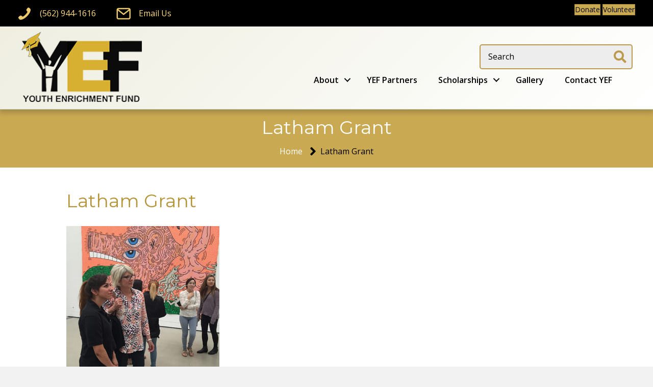

--- FILE ---
content_type: text/html; charset=UTF-8
request_url: https://www.youthenrichmentfund.org/about-us/latham-grant/
body_size: 19038
content:
<!DOCTYPE html>
<html lang="en-US">
<head>
<meta charset="UTF-8" />
<script>
var gform;gform||(document.addEventListener("gform_main_scripts_loaded",function(){gform.scriptsLoaded=!0}),document.addEventListener("gform/theme/scripts_loaded",function(){gform.themeScriptsLoaded=!0}),window.addEventListener("DOMContentLoaded",function(){gform.domLoaded=!0}),gform={domLoaded:!1,scriptsLoaded:!1,themeScriptsLoaded:!1,isFormEditor:()=>"function"==typeof InitializeEditor,callIfLoaded:function(o){return!(!gform.domLoaded||!gform.scriptsLoaded||!gform.themeScriptsLoaded&&!gform.isFormEditor()||(gform.isFormEditor()&&console.warn("The use of gform.initializeOnLoaded() is deprecated in the form editor context and will be removed in Gravity Forms 3.1."),o(),0))},initializeOnLoaded:function(o){gform.callIfLoaded(o)||(document.addEventListener("gform_main_scripts_loaded",()=>{gform.scriptsLoaded=!0,gform.callIfLoaded(o)}),document.addEventListener("gform/theme/scripts_loaded",()=>{gform.themeScriptsLoaded=!0,gform.callIfLoaded(o)}),window.addEventListener("DOMContentLoaded",()=>{gform.domLoaded=!0,gform.callIfLoaded(o)}))},hooks:{action:{},filter:{}},addAction:function(o,r,e,t){gform.addHook("action",o,r,e,t)},addFilter:function(o,r,e,t){gform.addHook("filter",o,r,e,t)},doAction:function(o){gform.doHook("action",o,arguments)},applyFilters:function(o){return gform.doHook("filter",o,arguments)},removeAction:function(o,r){gform.removeHook("action",o,r)},removeFilter:function(o,r,e){gform.removeHook("filter",o,r,e)},addHook:function(o,r,e,t,n){null==gform.hooks[o][r]&&(gform.hooks[o][r]=[]);var d=gform.hooks[o][r];null==n&&(n=r+"_"+d.length),gform.hooks[o][r].push({tag:n,callable:e,priority:t=null==t?10:t})},doHook:function(r,o,e){var t;if(e=Array.prototype.slice.call(e,1),null!=gform.hooks[r][o]&&((o=gform.hooks[r][o]).sort(function(o,r){return o.priority-r.priority}),o.forEach(function(o){"function"!=typeof(t=o.callable)&&(t=window[t]),"action"==r?t.apply(null,e):e[0]=t.apply(null,e)})),"filter"==r)return e[0]},removeHook:function(o,r,t,n){var e;null!=gform.hooks[o][r]&&(e=(e=gform.hooks[o][r]).filter(function(o,r,e){return!!(null!=n&&n!=o.tag||null!=t&&t!=o.priority)}),gform.hooks[o][r]=e)}});
</script>

<meta name='viewport' content='width=device-width, initial-scale=1.0' />
<meta http-equiv='X-UA-Compatible' content='IE=edge' />
<link rel="profile" href="https://gmpg.org/xfn/11" />
<meta name='robots' content='index, follow, max-image-preview:large, max-snippet:-1, max-video-preview:-1' />
<meta name="dlm-version" content="5.1.6">
	<!-- This site is optimized with the Yoast SEO plugin v26.8 - https://yoast.com/product/yoast-seo-wordpress/ -->
	<title>Latham Grant - Youth Enrichment Fund</title>
	<link rel="canonical" href="https://www.youthenrichmentfund.org/about-us/latham-grant/" />
	<meta property="og:locale" content="en_US" />
	<meta property="og:type" content="article" />
	<meta property="og:title" content="Latham Grant - Youth Enrichment Fund" />
	<meta property="og:url" content="https://www.youthenrichmentfund.org/about-us/latham-grant/" />
	<meta property="og:site_name" content="Youth Enrichment Fund" />
	<meta property="article:modified_time" content="2019-10-30T11:02:21+00:00" />
	<meta property="og:image" content="https://www.youthenrichmentfund.org/about-us/latham-grant" />
	<meta property="og:image:width" content="500" />
	<meta property="og:image:height" content="500" />
	<meta property="og:image:type" content="image/jpeg" />
	<meta name="twitter:card" content="summary_large_image" />
	<script type="application/ld+json" class="yoast-schema-graph">{"@context":"https://schema.org","@graph":[{"@type":"WebPage","@id":"https://www.youthenrichmentfund.org/about-us/latham-grant/","url":"https://www.youthenrichmentfund.org/about-us/latham-grant/","name":"Latham Grant - Youth Enrichment Fund","isPartOf":{"@id":"https://www.youthenrichmentfund.org/#website"},"primaryImageOfPage":{"@id":"https://www.youthenrichmentfund.org/about-us/latham-grant/#primaryimage"},"image":{"@id":"https://www.youthenrichmentfund.org/about-us/latham-grant/#primaryimage"},"thumbnailUrl":"https://www.youthenrichmentfund.org/wp-content/uploads/Latham-Grant.jpg","datePublished":"2019-10-30T11:02:08+00:00","dateModified":"2019-10-30T11:02:21+00:00","breadcrumb":{"@id":"https://www.youthenrichmentfund.org/about-us/latham-grant/#breadcrumb"},"inLanguage":"en-US","potentialAction":[{"@type":"ReadAction","target":["https://www.youthenrichmentfund.org/about-us/latham-grant/"]}]},{"@type":"ImageObject","inLanguage":"en-US","@id":"https://www.youthenrichmentfund.org/about-us/latham-grant/#primaryimage","url":"https://www.youthenrichmentfund.org/wp-content/uploads/Latham-Grant.jpg","contentUrl":"https://www.youthenrichmentfund.org/wp-content/uploads/Latham-Grant.jpg","width":500,"height":500,"caption":"Latham Grant"},{"@type":"BreadcrumbList","@id":"https://www.youthenrichmentfund.org/about-us/latham-grant/#breadcrumb","itemListElement":[{"@type":"ListItem","position":1,"name":"Home","item":"https://www.youthenrichmentfund.org/"},{"@type":"ListItem","position":2,"name":"About YEF","item":"https://www.youthenrichmentfund.org/about-us/"},{"@type":"ListItem","position":3,"name":"Latham Grant"}]},{"@type":"WebSite","@id":"https://www.youthenrichmentfund.org/#website","url":"https://www.youthenrichmentfund.org/","name":"Youth Enrichment Fund","description":"","potentialAction":[{"@type":"SearchAction","target":{"@type":"EntryPoint","urlTemplate":"https://www.youthenrichmentfund.org/?s={search_term_string}"},"query-input":{"@type":"PropertyValueSpecification","valueRequired":true,"valueName":"search_term_string"}}],"inLanguage":"en-US"}]}</script>
	<!-- / Yoast SEO plugin. -->


<link rel='dns-prefetch' href='//use.fontawesome.com' />
<link rel='dns-prefetch' href='//fonts.googleapis.com' />
<link href='https://fonts.gstatic.com' crossorigin rel='preconnect' />
<link rel="alternate" type="application/rss+xml" title="Youth Enrichment Fund &raquo; Feed" href="https://www.youthenrichmentfund.org/feed/" />
<link rel="alternate" title="oEmbed (JSON)" type="application/json+oembed" href="https://www.youthenrichmentfund.org/wp-json/oembed/1.0/embed?url=https%3A%2F%2Fwww.youthenrichmentfund.org%2Fabout-us%2Flatham-grant%2F" />
<link rel="alternate" title="oEmbed (XML)" type="text/xml+oembed" href="https://www.youthenrichmentfund.org/wp-json/oembed/1.0/embed?url=https%3A%2F%2Fwww.youthenrichmentfund.org%2Fabout-us%2Flatham-grant%2F&#038;format=xml" />
<link rel="preload" href="https://www.youthenrichmentfund.org/wp-content/plugins/bb-plugin/fonts/fontawesome/5.15.4/webfonts/fa-solid-900.woff2" as="font" type="font/woff2" crossorigin="anonymous">
<link rel="preload" href="https://www.youthenrichmentfund.org/wp-content/plugins/bb-plugin/fonts/fontawesome/5.15.4/webfonts/fa-regular-400.woff2" as="font" type="font/woff2" crossorigin="anonymous">
<style id='wp-img-auto-sizes-contain-inline-css'>
img:is([sizes=auto i],[sizes^="auto," i]){contain-intrinsic-size:3000px 1500px}
/*# sourceURL=wp-img-auto-sizes-contain-inline-css */
</style>
<style id='wp-emoji-styles-inline-css'>

	img.wp-smiley, img.emoji {
		display: inline !important;
		border: none !important;
		box-shadow: none !important;
		height: 1em !important;
		width: 1em !important;
		margin: 0 0.07em !important;
		vertical-align: -0.1em !important;
		background: none !important;
		padding: 0 !important;
	}
/*# sourceURL=wp-emoji-styles-inline-css */
</style>
<style id='wp-block-library-inline-css'>
:root{--wp-block-synced-color:#7a00df;--wp-block-synced-color--rgb:122,0,223;--wp-bound-block-color:var(--wp-block-synced-color);--wp-editor-canvas-background:#ddd;--wp-admin-theme-color:#007cba;--wp-admin-theme-color--rgb:0,124,186;--wp-admin-theme-color-darker-10:#006ba1;--wp-admin-theme-color-darker-10--rgb:0,107,160.5;--wp-admin-theme-color-darker-20:#005a87;--wp-admin-theme-color-darker-20--rgb:0,90,135;--wp-admin-border-width-focus:2px}@media (min-resolution:192dpi){:root{--wp-admin-border-width-focus:1.5px}}.wp-element-button{cursor:pointer}:root .has-very-light-gray-background-color{background-color:#eee}:root .has-very-dark-gray-background-color{background-color:#313131}:root .has-very-light-gray-color{color:#eee}:root .has-very-dark-gray-color{color:#313131}:root .has-vivid-green-cyan-to-vivid-cyan-blue-gradient-background{background:linear-gradient(135deg,#00d084,#0693e3)}:root .has-purple-crush-gradient-background{background:linear-gradient(135deg,#34e2e4,#4721fb 50%,#ab1dfe)}:root .has-hazy-dawn-gradient-background{background:linear-gradient(135deg,#faaca8,#dad0ec)}:root .has-subdued-olive-gradient-background{background:linear-gradient(135deg,#fafae1,#67a671)}:root .has-atomic-cream-gradient-background{background:linear-gradient(135deg,#fdd79a,#004a59)}:root .has-nightshade-gradient-background{background:linear-gradient(135deg,#330968,#31cdcf)}:root .has-midnight-gradient-background{background:linear-gradient(135deg,#020381,#2874fc)}:root{--wp--preset--font-size--normal:16px;--wp--preset--font-size--huge:42px}.has-regular-font-size{font-size:1em}.has-larger-font-size{font-size:2.625em}.has-normal-font-size{font-size:var(--wp--preset--font-size--normal)}.has-huge-font-size{font-size:var(--wp--preset--font-size--huge)}.has-text-align-center{text-align:center}.has-text-align-left{text-align:left}.has-text-align-right{text-align:right}.has-fit-text{white-space:nowrap!important}#end-resizable-editor-section{display:none}.aligncenter{clear:both}.items-justified-left{justify-content:flex-start}.items-justified-center{justify-content:center}.items-justified-right{justify-content:flex-end}.items-justified-space-between{justify-content:space-between}.screen-reader-text{border:0;clip-path:inset(50%);height:1px;margin:-1px;overflow:hidden;padding:0;position:absolute;width:1px;word-wrap:normal!important}.screen-reader-text:focus{background-color:#ddd;clip-path:none;color:#444;display:block;font-size:1em;height:auto;left:5px;line-height:normal;padding:15px 23px 14px;text-decoration:none;top:5px;width:auto;z-index:100000}html :where(.has-border-color){border-style:solid}html :where([style*=border-top-color]){border-top-style:solid}html :where([style*=border-right-color]){border-right-style:solid}html :where([style*=border-bottom-color]){border-bottom-style:solid}html :where([style*=border-left-color]){border-left-style:solid}html :where([style*=border-width]){border-style:solid}html :where([style*=border-top-width]){border-top-style:solid}html :where([style*=border-right-width]){border-right-style:solid}html :where([style*=border-bottom-width]){border-bottom-style:solid}html :where([style*=border-left-width]){border-left-style:solid}html :where(img[class*=wp-image-]){height:auto;max-width:100%}:where(figure){margin:0 0 1em}html :where(.is-position-sticky){--wp-admin--admin-bar--position-offset:var(--wp-admin--admin-bar--height,0px)}@media screen and (max-width:600px){html :where(.is-position-sticky){--wp-admin--admin-bar--position-offset:0px}}

/*# sourceURL=wp-block-library-inline-css */
</style><style id='global-styles-inline-css'>
:root{--wp--preset--aspect-ratio--square: 1;--wp--preset--aspect-ratio--4-3: 4/3;--wp--preset--aspect-ratio--3-4: 3/4;--wp--preset--aspect-ratio--3-2: 3/2;--wp--preset--aspect-ratio--2-3: 2/3;--wp--preset--aspect-ratio--16-9: 16/9;--wp--preset--aspect-ratio--9-16: 9/16;--wp--preset--color--black: #000000;--wp--preset--color--cyan-bluish-gray: #abb8c3;--wp--preset--color--white: #ffffff;--wp--preset--color--pale-pink: #f78da7;--wp--preset--color--vivid-red: #cf2e2e;--wp--preset--color--luminous-vivid-orange: #ff6900;--wp--preset--color--luminous-vivid-amber: #fcb900;--wp--preset--color--light-green-cyan: #7bdcb5;--wp--preset--color--vivid-green-cyan: #00d084;--wp--preset--color--pale-cyan-blue: #8ed1fc;--wp--preset--color--vivid-cyan-blue: #0693e3;--wp--preset--color--vivid-purple: #9b51e0;--wp--preset--color--fl-heading-text: #b79439;--wp--preset--color--fl-body-bg: #f2f2f2;--wp--preset--color--fl-body-text: #000000;--wp--preset--color--fl-accent: #caa953;--wp--preset--color--fl-accent-hover: #bc994d;--wp--preset--color--fl-topbar-bg: #ffffff;--wp--preset--color--fl-topbar-text: #757575;--wp--preset--color--fl-topbar-link: #2b7bb9;--wp--preset--color--fl-topbar-hover: #2b7bb9;--wp--preset--color--fl-header-bg: #ffffff;--wp--preset--color--fl-header-text: #757575;--wp--preset--color--fl-header-link: #757575;--wp--preset--color--fl-header-hover: #2b7bb9;--wp--preset--color--fl-nav-bg: #ffffff;--wp--preset--color--fl-nav-link: #757575;--wp--preset--color--fl-nav-hover: #2b7bb9;--wp--preset--color--fl-content-bg: #ffffff;--wp--preset--color--fl-footer-widgets-bg: #ffffff;--wp--preset--color--fl-footer-widgets-text: #757575;--wp--preset--color--fl-footer-widgets-link: #2b7bb9;--wp--preset--color--fl-footer-widgets-hover: #2b7bb9;--wp--preset--color--fl-footer-bg: #ffffff;--wp--preset--color--fl-footer-text: #757575;--wp--preset--color--fl-footer-link: #2b7bb9;--wp--preset--color--fl-footer-hover: #2b7bb9;--wp--preset--gradient--vivid-cyan-blue-to-vivid-purple: linear-gradient(135deg,rgb(6,147,227) 0%,rgb(155,81,224) 100%);--wp--preset--gradient--light-green-cyan-to-vivid-green-cyan: linear-gradient(135deg,rgb(122,220,180) 0%,rgb(0,208,130) 100%);--wp--preset--gradient--luminous-vivid-amber-to-luminous-vivid-orange: linear-gradient(135deg,rgb(252,185,0) 0%,rgb(255,105,0) 100%);--wp--preset--gradient--luminous-vivid-orange-to-vivid-red: linear-gradient(135deg,rgb(255,105,0) 0%,rgb(207,46,46) 100%);--wp--preset--gradient--very-light-gray-to-cyan-bluish-gray: linear-gradient(135deg,rgb(238,238,238) 0%,rgb(169,184,195) 100%);--wp--preset--gradient--cool-to-warm-spectrum: linear-gradient(135deg,rgb(74,234,220) 0%,rgb(151,120,209) 20%,rgb(207,42,186) 40%,rgb(238,44,130) 60%,rgb(251,105,98) 80%,rgb(254,248,76) 100%);--wp--preset--gradient--blush-light-purple: linear-gradient(135deg,rgb(255,206,236) 0%,rgb(152,150,240) 100%);--wp--preset--gradient--blush-bordeaux: linear-gradient(135deg,rgb(254,205,165) 0%,rgb(254,45,45) 50%,rgb(107,0,62) 100%);--wp--preset--gradient--luminous-dusk: linear-gradient(135deg,rgb(255,203,112) 0%,rgb(199,81,192) 50%,rgb(65,88,208) 100%);--wp--preset--gradient--pale-ocean: linear-gradient(135deg,rgb(255,245,203) 0%,rgb(182,227,212) 50%,rgb(51,167,181) 100%);--wp--preset--gradient--electric-grass: linear-gradient(135deg,rgb(202,248,128) 0%,rgb(113,206,126) 100%);--wp--preset--gradient--midnight: linear-gradient(135deg,rgb(2,3,129) 0%,rgb(40,116,252) 100%);--wp--preset--font-size--small: 13px;--wp--preset--font-size--medium: 20px;--wp--preset--font-size--large: 36px;--wp--preset--font-size--x-large: 42px;--wp--preset--spacing--20: 0.44rem;--wp--preset--spacing--30: 0.67rem;--wp--preset--spacing--40: 1rem;--wp--preset--spacing--50: 1.5rem;--wp--preset--spacing--60: 2.25rem;--wp--preset--spacing--70: 3.38rem;--wp--preset--spacing--80: 5.06rem;--wp--preset--shadow--natural: 6px 6px 9px rgba(0, 0, 0, 0.2);--wp--preset--shadow--deep: 12px 12px 50px rgba(0, 0, 0, 0.4);--wp--preset--shadow--sharp: 6px 6px 0px rgba(0, 0, 0, 0.2);--wp--preset--shadow--outlined: 6px 6px 0px -3px rgb(255, 255, 255), 6px 6px rgb(0, 0, 0);--wp--preset--shadow--crisp: 6px 6px 0px rgb(0, 0, 0);}:where(.is-layout-flex){gap: 0.5em;}:where(.is-layout-grid){gap: 0.5em;}body .is-layout-flex{display: flex;}.is-layout-flex{flex-wrap: wrap;align-items: center;}.is-layout-flex > :is(*, div){margin: 0;}body .is-layout-grid{display: grid;}.is-layout-grid > :is(*, div){margin: 0;}:where(.wp-block-columns.is-layout-flex){gap: 2em;}:where(.wp-block-columns.is-layout-grid){gap: 2em;}:where(.wp-block-post-template.is-layout-flex){gap: 1.25em;}:where(.wp-block-post-template.is-layout-grid){gap: 1.25em;}.has-black-color{color: var(--wp--preset--color--black) !important;}.has-cyan-bluish-gray-color{color: var(--wp--preset--color--cyan-bluish-gray) !important;}.has-white-color{color: var(--wp--preset--color--white) !important;}.has-pale-pink-color{color: var(--wp--preset--color--pale-pink) !important;}.has-vivid-red-color{color: var(--wp--preset--color--vivid-red) !important;}.has-luminous-vivid-orange-color{color: var(--wp--preset--color--luminous-vivid-orange) !important;}.has-luminous-vivid-amber-color{color: var(--wp--preset--color--luminous-vivid-amber) !important;}.has-light-green-cyan-color{color: var(--wp--preset--color--light-green-cyan) !important;}.has-vivid-green-cyan-color{color: var(--wp--preset--color--vivid-green-cyan) !important;}.has-pale-cyan-blue-color{color: var(--wp--preset--color--pale-cyan-blue) !important;}.has-vivid-cyan-blue-color{color: var(--wp--preset--color--vivid-cyan-blue) !important;}.has-vivid-purple-color{color: var(--wp--preset--color--vivid-purple) !important;}.has-black-background-color{background-color: var(--wp--preset--color--black) !important;}.has-cyan-bluish-gray-background-color{background-color: var(--wp--preset--color--cyan-bluish-gray) !important;}.has-white-background-color{background-color: var(--wp--preset--color--white) !important;}.has-pale-pink-background-color{background-color: var(--wp--preset--color--pale-pink) !important;}.has-vivid-red-background-color{background-color: var(--wp--preset--color--vivid-red) !important;}.has-luminous-vivid-orange-background-color{background-color: var(--wp--preset--color--luminous-vivid-orange) !important;}.has-luminous-vivid-amber-background-color{background-color: var(--wp--preset--color--luminous-vivid-amber) !important;}.has-light-green-cyan-background-color{background-color: var(--wp--preset--color--light-green-cyan) !important;}.has-vivid-green-cyan-background-color{background-color: var(--wp--preset--color--vivid-green-cyan) !important;}.has-pale-cyan-blue-background-color{background-color: var(--wp--preset--color--pale-cyan-blue) !important;}.has-vivid-cyan-blue-background-color{background-color: var(--wp--preset--color--vivid-cyan-blue) !important;}.has-vivid-purple-background-color{background-color: var(--wp--preset--color--vivid-purple) !important;}.has-black-border-color{border-color: var(--wp--preset--color--black) !important;}.has-cyan-bluish-gray-border-color{border-color: var(--wp--preset--color--cyan-bluish-gray) !important;}.has-white-border-color{border-color: var(--wp--preset--color--white) !important;}.has-pale-pink-border-color{border-color: var(--wp--preset--color--pale-pink) !important;}.has-vivid-red-border-color{border-color: var(--wp--preset--color--vivid-red) !important;}.has-luminous-vivid-orange-border-color{border-color: var(--wp--preset--color--luminous-vivid-orange) !important;}.has-luminous-vivid-amber-border-color{border-color: var(--wp--preset--color--luminous-vivid-amber) !important;}.has-light-green-cyan-border-color{border-color: var(--wp--preset--color--light-green-cyan) !important;}.has-vivid-green-cyan-border-color{border-color: var(--wp--preset--color--vivid-green-cyan) !important;}.has-pale-cyan-blue-border-color{border-color: var(--wp--preset--color--pale-cyan-blue) !important;}.has-vivid-cyan-blue-border-color{border-color: var(--wp--preset--color--vivid-cyan-blue) !important;}.has-vivid-purple-border-color{border-color: var(--wp--preset--color--vivid-purple) !important;}.has-vivid-cyan-blue-to-vivid-purple-gradient-background{background: var(--wp--preset--gradient--vivid-cyan-blue-to-vivid-purple) !important;}.has-light-green-cyan-to-vivid-green-cyan-gradient-background{background: var(--wp--preset--gradient--light-green-cyan-to-vivid-green-cyan) !important;}.has-luminous-vivid-amber-to-luminous-vivid-orange-gradient-background{background: var(--wp--preset--gradient--luminous-vivid-amber-to-luminous-vivid-orange) !important;}.has-luminous-vivid-orange-to-vivid-red-gradient-background{background: var(--wp--preset--gradient--luminous-vivid-orange-to-vivid-red) !important;}.has-very-light-gray-to-cyan-bluish-gray-gradient-background{background: var(--wp--preset--gradient--very-light-gray-to-cyan-bluish-gray) !important;}.has-cool-to-warm-spectrum-gradient-background{background: var(--wp--preset--gradient--cool-to-warm-spectrum) !important;}.has-blush-light-purple-gradient-background{background: var(--wp--preset--gradient--blush-light-purple) !important;}.has-blush-bordeaux-gradient-background{background: var(--wp--preset--gradient--blush-bordeaux) !important;}.has-luminous-dusk-gradient-background{background: var(--wp--preset--gradient--luminous-dusk) !important;}.has-pale-ocean-gradient-background{background: var(--wp--preset--gradient--pale-ocean) !important;}.has-electric-grass-gradient-background{background: var(--wp--preset--gradient--electric-grass) !important;}.has-midnight-gradient-background{background: var(--wp--preset--gradient--midnight) !important;}.has-small-font-size{font-size: var(--wp--preset--font-size--small) !important;}.has-medium-font-size{font-size: var(--wp--preset--font-size--medium) !important;}.has-large-font-size{font-size: var(--wp--preset--font-size--large) !important;}.has-x-large-font-size{font-size: var(--wp--preset--font-size--x-large) !important;}
/*# sourceURL=global-styles-inline-css */
</style>

<style id='classic-theme-styles-inline-css'>
/*! This file is auto-generated */
.wp-block-button__link{color:#fff;background-color:#32373c;border-radius:9999px;box-shadow:none;text-decoration:none;padding:calc(.667em + 2px) calc(1.333em + 2px);font-size:1.125em}.wp-block-file__button{background:#32373c;color:#fff;text-decoration:none}
/*# sourceURL=/wp-includes/css/classic-themes.min.css */
</style>
<link rel='stylesheet' id='ultimate-icons-css' href='https://www.youthenrichmentfund.org/wp-content/uploads/bb-plugin/icons/ultimate-icons/style.css?ver=2.10.0.5' media='all' />
<link rel='stylesheet' id='font-awesome-5-css' href='https://www.youthenrichmentfund.org/wp-content/plugins/bb-plugin/fonts/fontawesome/5.15.4/css/all.min.css?ver=2.10.0.5' media='all' />
<link rel='stylesheet' id='jquery-magnificpopup-css' href='https://www.youthenrichmentfund.org/wp-content/plugins/bb-plugin/css/jquery.magnificpopup.min.css?ver=2.10.0.5' media='all' />
<link rel='stylesheet' id='font-awesome-css' href='https://www.youthenrichmentfund.org/wp-content/plugins/bb-plugin/fonts/fontawesome/5.15.4/css/v4-shims.min.css?ver=2.10.0.5' media='all' />
<link rel='stylesheet' id='fl-builder-layout-bundle-dfe7d2e9b4f68420cf8fb430925a578d-css' href='https://www.youthenrichmentfund.org/wp-content/uploads/bb-plugin/cache/dfe7d2e9b4f68420cf8fb430925a578d-layout-bundle.css?ver=2.10.0.5-1.5.2.1-20251125200437' media='all' />
<link rel='stylesheet' id='searchwp-live-search-css' href='https://www.youthenrichmentfund.org/wp-content/plugins/searchwp-live-ajax-search/assets/styles/style.min.css?ver=1.8.7' media='all' />
<style id='searchwp-live-search-inline-css'>
.searchwp-live-search-result .searchwp-live-search-result--title a {
  font-size: 16px;
}
.searchwp-live-search-result .searchwp-live-search-result--price {
  font-size: 14px;
}
.searchwp-live-search-result .searchwp-live-search-result--add-to-cart .button {
  font-size: 14px;
}

/*# sourceURL=searchwp-live-search-inline-css */
</style>
<link rel='stylesheet' id='bfa-font-awesome-css' href='https://use.fontawesome.com/releases/v5.15.4/css/all.css?ver=2.0.3' media='all' />
<link rel='stylesheet' id='bfa-font-awesome-v4-shim-css' href='https://use.fontawesome.com/releases/v5.15.4/css/v4-shims.css?ver=2.0.3' media='all' />
<style id='bfa-font-awesome-v4-shim-inline-css'>

			@font-face {
				font-family: 'FontAwesome';
				src: url('https://use.fontawesome.com/releases/v5.15.4/webfonts/fa-brands-400.eot'),
				url('https://use.fontawesome.com/releases/v5.15.4/webfonts/fa-brands-400.eot?#iefix') format('embedded-opentype'),
				url('https://use.fontawesome.com/releases/v5.15.4/webfonts/fa-brands-400.woff2') format('woff2'),
				url('https://use.fontawesome.com/releases/v5.15.4/webfonts/fa-brands-400.woff') format('woff'),
				url('https://use.fontawesome.com/releases/v5.15.4/webfonts/fa-brands-400.ttf') format('truetype'),
				url('https://use.fontawesome.com/releases/v5.15.4/webfonts/fa-brands-400.svg#fontawesome') format('svg');
			}

			@font-face {
				font-family: 'FontAwesome';
				src: url('https://use.fontawesome.com/releases/v5.15.4/webfonts/fa-solid-900.eot'),
				url('https://use.fontawesome.com/releases/v5.15.4/webfonts/fa-solid-900.eot?#iefix') format('embedded-opentype'),
				url('https://use.fontawesome.com/releases/v5.15.4/webfonts/fa-solid-900.woff2') format('woff2'),
				url('https://use.fontawesome.com/releases/v5.15.4/webfonts/fa-solid-900.woff') format('woff'),
				url('https://use.fontawesome.com/releases/v5.15.4/webfonts/fa-solid-900.ttf') format('truetype'),
				url('https://use.fontawesome.com/releases/v5.15.4/webfonts/fa-solid-900.svg#fontawesome') format('svg');
			}

			@font-face {
				font-family: 'FontAwesome';
				src: url('https://use.fontawesome.com/releases/v5.15.4/webfonts/fa-regular-400.eot'),
				url('https://use.fontawesome.com/releases/v5.15.4/webfonts/fa-regular-400.eot?#iefix') format('embedded-opentype'),
				url('https://use.fontawesome.com/releases/v5.15.4/webfonts/fa-regular-400.woff2') format('woff2'),
				url('https://use.fontawesome.com/releases/v5.15.4/webfonts/fa-regular-400.woff') format('woff'),
				url('https://use.fontawesome.com/releases/v5.15.4/webfonts/fa-regular-400.ttf') format('truetype'),
				url('https://use.fontawesome.com/releases/v5.15.4/webfonts/fa-regular-400.svg#fontawesome') format('svg');
				unicode-range: U+F004-F005,U+F007,U+F017,U+F022,U+F024,U+F02E,U+F03E,U+F044,U+F057-F059,U+F06E,U+F070,U+F075,U+F07B-F07C,U+F080,U+F086,U+F089,U+F094,U+F09D,U+F0A0,U+F0A4-F0A7,U+F0C5,U+F0C7-F0C8,U+F0E0,U+F0EB,U+F0F3,U+F0F8,U+F0FE,U+F111,U+F118-F11A,U+F11C,U+F133,U+F144,U+F146,U+F14A,U+F14D-F14E,U+F150-F152,U+F15B-F15C,U+F164-F165,U+F185-F186,U+F191-F192,U+F1AD,U+F1C1-F1C9,U+F1CD,U+F1D8,U+F1E3,U+F1EA,U+F1F6,U+F1F9,U+F20A,U+F247-F249,U+F24D,U+F254-F25B,U+F25D,U+F267,U+F271-F274,U+F279,U+F28B,U+F28D,U+F2B5-F2B6,U+F2B9,U+F2BB,U+F2BD,U+F2C1-F2C2,U+F2D0,U+F2D2,U+F2DC,U+F2ED,U+F328,U+F358-F35B,U+F3A5,U+F3D1,U+F410,U+F4AD;
			}
		
/*# sourceURL=bfa-font-awesome-v4-shim-inline-css */
</style>
<link rel='stylesheet' id='base-css' href='https://www.youthenrichmentfund.org/wp-content/themes/bb-theme/css/base.min.css?ver=1.7.19.1' media='all' />
<link rel='stylesheet' id='fl-automator-skin-css' href='https://www.youthenrichmentfund.org/wp-content/uploads/bb-theme/skin-693206f0119ab.css?ver=1.7.19.1' media='all' />
<link rel='stylesheet' id='fl-child-theme-css' href='https://www.youthenrichmentfund.org/wp-content/themes/bb-theme-child/style.css?ver=6.9' media='all' />
<link rel='stylesheet' id='fl-custom-theme-css' href='https://www.youthenrichmentfund.org/wp-content/themes/bb-theme-child/css/custom-digical.css?ver=6.9' media='all' />
<link rel='stylesheet' id='pp-animate-css' href='https://www.youthenrichmentfund.org/wp-content/plugins/bbpowerpack/assets/css/animate.min.css?ver=3.5.1' media='all' />
<link rel='stylesheet' id='fl-builder-google-fonts-b715cdb71fead8e5dfd5b59376fc40e5-css' href='//fonts.googleapis.com/css?family=Open+Sans%3A600%2C300%2C400%2C700%7CMontserrat%3A400&#038;ver=6.9' media='all' />
<script src="https://www.youthenrichmentfund.org/wp-includes/js/jquery/jquery.min.js?ver=3.7.1" id="jquery-core-js"></script>
<script src="https://www.youthenrichmentfund.org/wp-includes/js/jquery/jquery-migrate.min.js?ver=3.4.1" id="jquery-migrate-js"></script>
<link rel="https://api.w.org/" href="https://www.youthenrichmentfund.org/wp-json/" /><link rel="alternate" title="JSON" type="application/json" href="https://www.youthenrichmentfund.org/wp-json/wp/v2/media/533" /><link rel="EditURI" type="application/rsd+xml" title="RSD" href="https://www.youthenrichmentfund.org/xmlrpc.php?rsd" />
<meta name="generator" content="WordPress 6.9" />
<link rel='shortlink' href='https://www.youthenrichmentfund.org/?p=533' />
		<script>
			var bb_powerpack = {
				version: '2.40.10',
				getAjaxUrl: function() { return atob( 'aHR0cHM6Ly93d3cueW91dGhlbnJpY2htZW50ZnVuZC5vcmcvd3AtYWRtaW4vYWRtaW4tYWpheC5waHA=' ); },
				callback: function() {},
				mapMarkerData: {},
				post_id: '533',
				search_term: '',
				current_page: 'https://www.youthenrichmentfund.org/about-us/latham-grant/',
				conditionals: {
					is_front_page: false,
					is_home: false,
					is_archive: false,
					current_post_type: '',
					is_tax: false,
										is_author: false,
					current_author: false,
					is_search: false,
									}
			};
		</script>
		<script type="text/javascript">//<![CDATA[
  function external_links_in_new_windows_loop() {
    if (!document.links) {
      document.links = document.getElementsByTagName('a');
    }
    var change_link = false;
    var force = '';
    var ignore = '';

    for (var t=0; t<document.links.length; t++) {
      var all_links = document.links[t];
      change_link = false;
      
      if(document.links[t].hasAttribute('onClick') == false) {
        // forced if the address starts with http (or also https), but does not link to the current domain
        if(all_links.href.search(/^http/) != -1 && all_links.href.search('www.youthenrichmentfund.org') == -1 && all_links.href.search(/^#/) == -1) {
          // console.log('Changed ' + all_links.href);
          change_link = true;
        }
          
        if(force != '' && all_links.href.search(force) != -1) {
          // forced
          // console.log('force ' + all_links.href);
          change_link = true;
        }
        
        if(ignore != '' && all_links.href.search(ignore) != -1) {
          // console.log('ignore ' + all_links.href);
          // ignored
          change_link = false;
        }

        if(change_link == true) {
          // console.log('Changed ' + all_links.href);
          document.links[t].setAttribute('onClick', 'javascript:window.open(\'' + all_links.href.replace(/'/g, '') + '\', \'_blank\', \'noopener\'); return false;');
          document.links[t].removeAttribute('target');
        }
      }
    }
  }
  
  // Load
  function external_links_in_new_windows_load(func)
  {  
    var oldonload = window.onload;
    if (typeof window.onload != 'function'){
      window.onload = func;
    } else {
      window.onload = function(){
        oldonload();
        func();
      }
    }
  }

  external_links_in_new_windows_load(external_links_in_new_windows_loop);
  //]]></script>

<link rel="icon" href="https://www.youthenrichmentfund.org/wp-content/uploads/cropped-favicon-32x32.png" sizes="32x32" />
<link rel="icon" href="https://www.youthenrichmentfund.org/wp-content/uploads/cropped-favicon-192x192.png" sizes="192x192" />
<link rel="apple-touch-icon" href="https://www.youthenrichmentfund.org/wp-content/uploads/cropped-favicon-180x180.png" />
<meta name="msapplication-TileImage" content="https://www.youthenrichmentfund.org/wp-content/uploads/cropped-favicon-270x270.png" />
		<style id="wp-custom-css">
			.header-col2 .fl-module-menu > .fl-node-content {
  margin: 0 20px 10px;
}
.header-menu ul li a {
  border-radius: 4px;
  padding-top: 10px !important;
  padding-bottom: 10px !important;
  
}
header {
    position: relative;
    z-index: 999;
}
#menu-mainmenu ul.sub-menu li a {
    background: transparent !important;
}
.brd-mbr-container h3.pp-content-grid-post-title {
  font-weight: 700;
    font-size: 19px;
    line-height: 1;
    text-align: center;
    font-family: "Open Sans",sans-serif;
  color: #000000 !important;
}
.brd-mbr-container h3.pp-content-grid-post-title a {
  color: #000000 !important;
}
.brd-mbr-container .pp-content-grid-post-meta.designation {
  font-family: "Montserrat",sans-serif;
    font-size: 15px;
    text-align: center;
      color: #b79439;
      margin-top: 6px;
    margin-bottom: 10px;
}
.brd-mbr-container .pp-content-grid-post-meta.company_name {
      font-family: "Open Sans",sans-serif;
    font-size: 14px;
  text-align: center;
  color: #000000;
}
@media (min-width: 768px){
    #menu-mainmenu li ul.sub-menu {
        border: solid 1px rgba(255,255,255,0.2);
        border-radius: 4px;
    }
}
#menu-mainmenu ul.sub-menu li a:hover, #menu-mainmenu ul.sub-menu li a:focus, #menu-mainmenu ul.sub-menu li.current_page_item a:hover, #menu-mainmenu ul.sub-menu li.current_page_item a:focus{
  border-radius: 4px !important;
}
.eg-newsletter-content .esg-content a {
  padding: 10px 20px !important;
  display: inline-block !important;
  background: #fbe3b3;
  color: black;
  border-radius: 5px;
  font-size: 15px;
  margin: 0;
  font-weight: bold;

}
.eg-newsletter-content .esg-content a:hover {
  background: #fff;
  color: #242122;
}

.meetings_gird .esg-entry-content.eg-newsletter-content.esg-notalone {
  /*min-height: 165px!important*/
}
.meetings_gird .eg-newsletter-content .esg-content a{
  width: 100%;
}
.meetings_gird .eg-newsletter-element-26-a {
  height: 40px;
  width: 50%;
  bottom: 0;
  left: 0;
  position: absolute!important;
  margin-top: 0;
}
.meetings_gird .eg-newsletter-element-6 {
  width: 50%;
  position: absolute!important;
  bottom: 0;
  height: 40px;
  background-color: transparent!important;
  left: 50%
}

.wp-image-651{
  max-width: 150px!important;
}

/*===new css===*/
 
.powell_scholarship_form ul input {
    width: 100% !important;
    height: 40px;
    border-radius: 0;
}
.powell_scholarship_form input[type="submit"] {
    padding: 10px 40px;
    color: #fff;
    font-size: 19px !important;
}
@media screen and (max-width: 767px) {
  .powell_scholarship_form ul li {
    width: 100%;  
}
}
/*===new css end===*/


/*====Top Header==04-22-2021====Dipak====*/

.top-bar-col3{

}
.top-bar-col4{

}
.top-bar-col5{

}

@media (max-width: 1200px) {
  .top-bar-col2{
    margin-right: 10px !important;
  }
  .top-bar-col6{
    margin-right: 5px !important;
  }
  .top-bar-col5{
    padding-left: 0 !important;
  }
}


@media (min-width: 821px) {
  .top-bar-col2 .fl-icon-wrap .fl-icon-text,
  .top-bar-col3 .fl-icon-wrap .fl-icon-text{
    height: 50px;
  }
}

@media (max-width: 820px) {
  .bb-top-header .fl-row-content .fl-col-group {
      max-width: 390px !important;
      position: relative;
      margin: auto;
  }

  .top-bar-col2 .fl-icon-wrap .fl-icon-text,
  .top-bar-col3 .fl-icon-wrap .fl-icon-text {
    height: 30px !important;
  }

  .top-bar-col4 .pp-button-wrap .pp-button,
  .top-bar-col5 .pp-button-wrap .pp-button{
    font-size: 15px !important;
    padding-top: 4px !important;
    padding-bottom: 4px !important;
  }

  .top-bar-col4 > .fl-col-content,
  .top-bar-col5 > .fl-col-content {
    margin-top: 0 !important;
    margin-bottom: 0px !important;
    height: 30px !important;
  }
  .top-bar-col2, .top-bar-col3 {
    width: auto !important;
  }
  .top-bar-col6 {
    margin-left: 0;
  }
  .top-bar-col2 {
    margin-right: 0 !important;
    margin-left: 32px;
  }

  .top-bar-col2,
  .top-bar-col3,
  .top-bar-col4,
  .top-bar-col5{
    margin-bottom: 5px !important;
  }
}

@media (max-width: 768px) {
  .bb-top-header .fl-row-content .fl-col-group {
    max-width: 367px !important;
  }
  .bb-top-header .top-bar-col2,
  .bb-top-header .top-bar-col3,
  .bb-top-header .top-bar-col4,
  .bb-top-header .top-bar-col5{
    width: auto !important;
  }
  .bb-top-header .top-bar-col4{
    margin-right: 5px !important;
  }
  .top-bar-col2, .top-bar-col3 {
    min-width: 50px;
  }
  .bb-top-header .top-bar-col5 .fl-module-content.fl-node-content{
    width: auto !important;
    margin-right: 0 !important;
  }
}

@media (max-width: 400px) {
  .bb-top-header .fl-row-content .fl-col-group {
    max-width: 300px !important;
  }
  .top-bar-col2 {
    margin-left: 5px;
  }
  .top-bar-col6 {
    margin-left: 20px;
  }
  .top-bar-col5 {
    margin-left: 100px;
  }
}


@media (min-width: 993px) {
  .top-bar-buttons-col{
    float: right !important;
    width: auto !important;
  }
}
@media (max-width: 1200px) {
  .top-bar-buttons-col .fl-button{
    font-size: 14px !important;
  }
}
@media (max-width: 992px) {
  .bb-top-header .fl-col-group-custom-width{
    text-align: center;
  }
  .bb-top-header .top-bar-col2 {
    float: none !important;
    display: inline-block !important;
    margin-left: 10px !important;
  }
  .bb-top-header .top-bar-col3 {
    float: none !important;
    display: inline-block !important;
    min-width: 120px !important;
  }
  .top-bar-col2 .fl-icon-wrap .fl-icon-text, 
  .top-bar-col3 .fl-icon-wrap .fl-icon-text {
    height: 35px !important;
  }
  .top-header-phone-no > .fl-module-content {
    margin-left: 0 !important;
  }
}


.header-menu{

}
.header-menu .header-col2 .fl-module-menu > .fl-node-content {
  margin: 0 20px 0;
}
@media (max-width: 992px) {
  .header-menu .header-col2 .fl-module-menu > .fl-node-content {
    margin: 0 0 0;
  }
}
@media (min-width: 993px) {
  .header-menu .header-col1{
    width: 255px;
    max-width: 240px;
    padding-top: 5px;
    padding-bottom: 5px;
  }

  .header-menu .header-col2{
    width: calc(100% - 255px) !important;
  }

  .homemenu.sticky .uabb-photo-content img {
    max-width: 135px !important;
  }

  .header-col2 .fl-module-menu > .fl-node-content {
    margin-bottom: 10px !important;
  }

  .homemenu.sticky .amazonsmile-logo .fl-module-content {
    margin-top: 5px;
    margin-bottom: 5px;
  }
}

@media (min-width: 769px) and (max-width: 992px) {
  .header-col2 .fl-module-menu > .fl-node-content {
    margin-bottom: 5px !important;
  }

  .amazonsmile-logo .fl-module-content {
    margin-top: 5px !important;
    margin-bottom: 5px !important;
  }
}

@media (min-width: 769px) {
  #menu-mainmenu li ul.sub-menu {
      width: 300px;
      line-height: 1.3;
      font-size: 15px;
  }
}

@media (max-width: 768px) {
  .header-menu .header-col1{
    width: 150px !important;
    max-width: 150px;
    padding-left: 5px;
    padding-right: 5px;
  }

  .header-menu .header-col2{
    width: calc(100% - 150px) !important;
  }

  .bb-header-menu .fl-menu-mobile-toggle{
    padding-left: 15px;
    padding-right: 15px;
    right: 0;
  }
}

@media (max-width: 400px) {
  .header-menu .header-col1{
    width: 130px !important;
    max-width: 130px;
    padding-left: 5px;
    padding-right: 5px;
  }
  .bb-header-menu .fl-menu-mobile-toggle{
    padding: 8px 10px;
  }
  .header-menu .header-col2{
    width: calc(100% - 130px) !important;
  }
}

footer > .uabb-bottom-row{
  overflow: hidden;
}


/*====Donate Form==05-02-2022====Dipak====*/

.donate-form .name_first label, 
.donate-form .name_last label, 
.donate-form .address_line_1 label, 
.donate-form .address_line_2 label, 
.donate-form .address_city label, 
.donate-form .address_state label, 
.donate-form .address_zip label, 
.donate-form .ginput_card_field label, 
.donate-form .ginput_container_creditcard label, 
.donate-form .ginput_cardinfo_right label, 
.donate-form .ginput_full label, 
.donate-form .address_country label {
    font-weight: 400 !important;
    font-size: 16px !important;
}
.donate-form .gfield_description ul {
  margin: 0;
  padding: 0;
}
.donate-form .gfield_description ul li{
  position: relative;
  padding-left: 22px;
}
.donate-form .gfield_description ul li:before{
  position: absolute;
  height: 10px;
  width: 10px;
  background-color: #000;
  content: "";
  top: 6px;
  left: 5px;
  -webkit-border-radius: 20px;
  border-radius: 20px;
}

body .donate-form .gchoice input[type=checkbox] {
    opacity: 0;
    position: absolute;   
}
body .donate-form .gchoice input[type=checkbox] + label{
    position: relative;
    overflow: hidden;
    padding-left: 28px;
    margin-top: 5px;
    min-height: 22px;
    cursor: pointer;
    display: inline-block;
    font-size: 16px;
}

body .donate-form .gchoice input[type=checkbox] + label:before,
body .donate-form .gchoice input[type=checkbox] + label:after{
    content: '';
    position: absolute;
    left: 0;
    z-index: 1;
    -webkit-transition: .2s;
    transition: .2s;
}
/* after */
body .donate-form .gchoice input[type=checkbox]:not(:checked) + label:after{
    width: 20px;
    height: 20px;
    border: 2px solid #1C2E4A;
    top: 0px;
    border-radius: 2px;
}
body .donate-form .gchoice input[type=checkbox]:checked + label:after{
    top: 0;
    width: 20px;
    height: 20px;
    border: 2px solid #1C2E4A;
    background-color: #1C2E4A;
    z-index: 0;
    border-radius: 2px;
}
/* before */
body .donate-form .gchoice input[type=checkbox]:not(:checked) + label:before{
      width: 0;
    height: 0;
    border: 3px solid transparent;
    left: 6px;
    top: 10px;
    -webkit-transform: rotateZ(37deg);
    transform: rotateZ(37deg);
    -webkit-transform-origin: 100% 100%;
    transform-origin: 100% 100%;
}
body .donate-form .gchoice input[type=checkbox]:checked + label:before{
    top: 0;
    left: 1px;
    width: 8px;
    height: 13px;
    margin-top:3px;
    border-top: 2px solid transparent;
    border-left: 2px solid transparent;
    border-right: 2px solid #fff;
    border-bottom: 2px solid #fff;
    -webkit-transform: rotateZ(37deg);
    transform: rotateZ(37deg);
    -webkit-transform-origin: 100% 100%;
    transform-origin: 100% 100%;
}

.sponsor-checkbox .gfield_checkbox > div{
  margin-bottom: 0 !important;
}

.donate-form .gform-text-input-reset.ginput_total.ginput_total_10{
  padding-left: 0 !important;
  padding-top: 5px !important;
  padding-bottom: 5px !important;
}

.donate-form .gform_wrapper.gravity-theme .gfield input, 
.donate-form .gform_wrapper.gravity-theme .gfield select {
    height: 50px;
    border-radius: 5px;
}

.donate-form legend{
  border-bottom: 0 !important;
}

.donate-form .gsection_title{
  margin-bottom: 0 !important;
}

@media (max-width: 768px) {
  .donate-form .gform_ppcp_payment_method .gfield_select{
    width: auto !important;
  }
}


/*====Form===07-07-2022====Dipak====*/
.commonform-rb .gfield_price .gfield_radio .gchoice {
    width: calc(25% - 15px) !important;
    background-color:#EFEFEF;
    border-radius:4px;
    border:1px solid #D0D0D0;
    overflow:auto;
    float:left;
    position: relative;
    margin-right: 15px !important;
    margin-bottom: 10px !important;
    height: 45px;
    overflow: hidden;
}

@media (max-width: 767px) {
  .commonform-rb .gfield_price .gfield_radio .gchoice {
    width: calc(33.33% - 15px) !important;
    margin-right: 15px !important;
  }

  .commonform-rb .gform_wrapper .gfield_price .gfield_radio {
    width: 100%;
  }
}

@media (max-width: 450px) {
  .commonform-rb .gfield_price .gfield_radio .gchoice {
    width: calc(50% - 15px) !important;
    margin-right: 15px !important;
  }
}

.commonform-rb .gfield_price .gfield_radio .gchoice:hover {
    background-color:#EFEFEF;
    border-radius:4px;
    border:1px solid #bc994d;
    overflow:hidden;
    float:left;
    color: #1C2E4A;
    margin-bottom: 10px !important;
}

.commonform-rb .gfield_price .gfield_radio .gchoice:focus{
  border:1px solid #bc994d;
}

.commonform-rb .gfield_price .gfield_radio .gchoice label {
    position: absolute;
    left: 0;
    right: 0;
    margin: 0 !important;
    float: left;
    display: block !important;
    width: 100% !important;
    height: 45px;
    line-height: 44px !important;
    overflow: hidden;
    text-align: center;
    max-width: 100% !important;
    font-size: 20px !important;
}

.commonform-rb .gfield_price .gfield_radio .gchoice input {
    position:absolute;
    top:-20px;
    height: 100%;
    width: 100%;
    opacity: 0;
}

.commonform-rb .gfield_price .gfield_radio .gchoice input:checked + label {
    background-color: #bc994d !important;
    border:1px solid #bc994d;
    color:#fff !important;
}

.donate-form .ginput_container_custom_card_fields{
  max-width: 480px;
}
/*.commonform .gform_wrapper .gsection .gsection_title{
  margin-top: 5px;
  margin-bottom: 0;
  padding-bottom: 5px;
}

.commonform .gform_wrapper .gsection{
  margin-bottom: 0 !important;
  padding-bottom: 0 !important;
}*/

.smile-amazon{
	text-align: center
}

.smile-amazon #amznCharityBanner{
	display: inline-block;
	margin: 0 aut0;
}

/*====Serach Form===02-01-2023====Dipak====*/

.bb-header-search .pp-search-form-wrap{
  max-width: 300px;
  width: 100%;
  float: right;
}

.bb-header-search .pp-search-form__container{
    position: relative;
}

.bb-header-search .pp-search-form__input{
   padding-right: 50px;
}

.bb-header-search .pp-search-form__submit{
    position: absolute;
    right: 0;
    top: 10px;
}

.pp-search-form__input{
    color: #000 !important;
}

.pp-search-form__input::placeholder { /* Chrome, Firefox, Opera, Safari 10.1+ */
  color: #000 !important;
  opacity: 1 !important; /* Firefox */
}

.pp-search-form__input:-ms-input-placeholder { /* Internet Explorer 10-11 */
  color: #000 !important;
}

.pp-search-form__input::-ms-input-placeholder { /* Microsoft Edge */
  color: #000 !important;
}

.bb-header-search.mobile-search .pp-search-form-wrap{
  max-width: 100%;
}

/*====Search Results====02-01-2023====Dipak=====*/
.search-results .fl-post-title a {
  color: #9a781e;
  font-size: 20px;
  text-transform: none !important;
}
.search-results .fl-post-title a *{
  color: #9a781e;
}

.search-results .fl-post-title a:hover,
.search-results .fl-post-title a:hover *{
  background-color: transparent !important;
  color: #9a781e;
  text-decoration: underline;
}

.searchwp-live-search-result a{
  color: #9a781e !important;
}

.search-results .fl-post-header {
  margin: 0 !important;
}

.search-results .fl-post-content *{
  font-size: 16px;
}

.search-results .fl-post-content .more-content p{
  color: #000;
}

.search-results .fl-post-header + .row {
    margin: 0 0 25px !important;
}

.search-no-results .searchpage.fl-content,
.search-results .searchpage.fl-content{
    margin-top: 0 !important;
    margin-bottom: 0 !important;
    min-height: 500px;
}

@media (max-width: 767px){
    .search-no-results .searchpage.fl-content,
    .search-results .searchpage.fl-content{
        padding-left: 20px;
        padding-right: 20px;
    }
    .search-results .searchpage.fl-content .container .fl-content{
        margin-top: 40px;
    }
}

.search-results .item-content-right {
    margin-bottom: 10px;
}

.search-results .item-content-right a {
    display: inline-block;
    padding: 5px 10px 5px 0;
    margin-right: 9px;
    border-radius: 4px;
}

.search-results .item-content-right a .fa{
  margin-right: 5px;
}

.search-no-results .fl-content .fl-post{
    text-align: center;
    max-width: 500px;
    margin: auto;
}

.search-no-results .fl-content .fl-post input{
    border: solid 1px #000;
    min-height: 45px;
}

.search-no-results .fl-content .fl-post input{
    color: #000 !important;
}

.search-no-results .fl-content .fl-post input::placeholder { /* Chrome, Firefox, Opera, Safari 10.1+ */
  color: #000 !important;
  opacity: 1 !important; /* Firefox */
}

.search-no-results .fl-content .fl-post input:-ms-input-placeholder { /* Internet Explorer 10-11 */
  color: #000 !important;
}

.search-no-results .fl-content .fl-post input::-ms-input-placeholder { /* Microsoft Edge */
  color: #000 !important;
}


/*===Donation Form====03-21-2023====Dipak=====*/

.sponsorship .gfield_label{
  font-size: 20px !important;
  line-height: 1.6 !important;
  color: #000 !important;
}

.sponsorship .gfield_description{
  padding-top: 0 !important;
}

/*====Countdown Timer===04-28-2023====Dipak====*/
.ginput_containe.ginput_container_product_price .ginput_amount{
  max-width: 300px !important;
}

.countdown-timer .pp-countdown-digit-wrapper.square{
  padding-top: 0 !important;
  padding-bottom: 0 !important;
  margin: 0 !important;
  height: 47px !important;
  line-height: 1 !important;
}

.countdown-timer .pp-countdown-digit-wrapper.square h3{
  padding-top: 7px !important;
  padding-bottom: 7px !important;
  margin: 0 !important;
  line-height: 1 !important;
}

.ginput_container.ginput_container_total{
  max-width: 300px !important;
}

/*====Home page Links====05-02-2023====Dipak=====*/
.home-content a{
  color: #876100 !important;
}

.home-content a:hover, 
.home-content a:focus{
  color: #876100 !important;
  text-decoration: underline !important;
}

/*====Home page Slider====06-30-2023====Dipak=====*/

.home-page-slider .pp-image-carousel .pp-carousel-image-container{
  background-position: center 5% !important;
}


.gform-text-input-reset.ginput_total.ginput_total_24{
	background-color: #fff !important;
}

/*====Common Form====01-28-2025====Dipak=====*/
.gform_wrapper .top_label .gfield_label {
    line-height: 1.4 !important;
}

.donate-form .gform_wrapper.gravity-theme .gfield input[type="file"], .donate-form .gform_wrapper.gravity-theme .gfield select {
    height: auto;
    border-radius: 5px;
}

.gform_wrapper.gravity-theme .description, .gform_wrapper.gravity-theme .gfield_description, .gform_wrapper.gravity-theme .gsection_description, .gform_wrapper.gravity-theme .instruction{
	padding-top: 0 !important;
}

.ginput_container_fileupload, .donate-form .gform_wrapper.gravity-theme .gfield input[type="file"]{
	margin-top: 5px !important;
}

.gfield--type-html ul li{
	position: relative;
	padding-left: 15px;
	margin-bottom: 5px;
}
.gfield--type-html ul{
	    margin: 0;
    padding: 0;
    padding-left: 10px;
}
.gfield--type-html ul li:before{
	position: absolute;
	left: 0;
	top: 5px;
	height: 8px;
	width: 8px;
	border-radius: 8px;
	background-color: #000;
	content: "";
}

.ginput_container_total .ginput_total{
  border: solid 1px #ccc !important;
}		</style>
		<script id="fl-theme-custom-js">jQuery(document).ready(function(){
    jQuery(".brd-mbr-container .pp-content-grid-post-title a").removeAttr("href");
jQuery(".brd-mbr-container .pp-content-grid-post-image  a").removeAttr("href");
   		jQuery('.fl-menu-mobile-toggle.hamburger').on('click', function(){
			jQuery(this).toggleClass('open');
			jQuery('body').toggleClass('nav-open');
			
			jQuery("i", this).toggleClass("fa-bars fa-times");
	    });
	    

	});</script>
</head>
<body class="attachment wp-singular attachment-template-default attachmentid-533 attachment-jpeg wp-theme-bb-theme wp-child-theme-bb-theme-child fl-builder-2-10-0-5 fl-themer-1-5-2-1-20251125200437 fl-theme-1-7-19-1 fl-no-js fl-theme-builder-header fl-theme-builder-header-header fl-theme-builder-footer fl-theme-builder-footer-footer fl-theme-builder-part fl-theme-builder-part-header-banner fl-framework-base fl-preset-default fl-full-width" itemscope="itemscope" itemtype="https://schema.org/WebPage">
<a aria-label="Skip to content" class="fl-screen-reader-text" href="#fl-main-content">Skip to content</a><div class="fl-page">
	<header class="fl-builder-content fl-builder-content-46 fl-builder-global-templates-locked" data-post-id="46" data-type="header" data-sticky="0" data-sticky-on="" data-sticky-breakpoint="medium" data-shrink="1" data-overlay="0" data-overlay-bg="transparent" data-shrink-image-height="50px" role="banner" itemscope="itemscope" itemtype="http://schema.org/WPHeader"><div class="fl-row fl-row-full-width fl-row-bg-color fl-node-0sjg568v4xh2 fl-row-default-height fl-row-align-center bb-top-header" data-node="0sjg568v4xh2">
	<div class="fl-row-content-wrap">
		<div class="uabb-row-separator uabb-top-row-separator" >
</div>
						<div class="fl-row-content fl-row-fixed-width fl-node-content">
		
<div class="fl-col-group fl-node-6hk57lqdnroi fl-col-group-custom-width" data-node="6hk57lqdnroi">
			<div class="fl-col fl-node-ecuio7ghvw0x fl-col-bg-color fl-col-small fl-col-small-custom-width top-bar-col2" data-node="ecuio7ghvw0x">
	<div class="fl-col-content fl-node-content"><div class="fl-module fl-module-icon fl-node-ij2mr8oh3gzb top-header-phone-no" data-node="ij2mr8oh3gzb">
	<div class="fl-module-content fl-node-content">
		<div class="fl-icon-wrap">
	<span class="fl-icon">
				<i class="ua-icon ua-icon-phone3" aria-hidden="true"></i>
					</span>
			<div id="fl-icon-text-ij2mr8oh3gzb" class="fl-icon-text fl-icon-text-wrap">
						<p><a href="tel:562-944-1616">(562) 944-1616</a></p>					</div>
	</div>
	</div>
</div>
</div>
</div>
			<div class="fl-col fl-node-w7ghs6d2xj9r fl-col-bg-color fl-col-small fl-col-small-custom-width top-bar-col3" data-node="w7ghs6d2xj9r">
	<div class="fl-col-content fl-node-content"><div class="fl-module fl-module-icon fl-node-4havclibf27z top-header-phone-no" data-node="4havclibf27z">
	<div class="fl-module-content fl-node-content">
		<div class="fl-icon-wrap">
	<span class="fl-icon">
				<i class="ua-icon ua-icon-mail" aria-hidden="true"></i>
					</span>
			<div id="fl-icon-text-4havclibf27z" class="fl-icon-text fl-icon-text-wrap">
						<p><a href="/contact-us">Email Us</a></p>					</div>
	</div>
	</div>
</div>
</div>
</div>
			<div class="fl-col fl-node-jrf9pen4imlg fl-col-bg-color top-bar-buttons-col" data-node="jrf9pen4imlg">
	<div class="fl-col-content fl-node-content"><div class="fl-module fl-module-button-group fl-node-k41ojq7hfnes" data-node="k41ojq7hfnes">
	<div class="fl-module-content fl-node-content">
		<div class="fl-button-group fl-button-group-layout-horizontal fl-button-group-width-">
	<div class="fl-button-group-buttons" role="group" aria-label="">
		<div id="fl-button-group-button-k41ojq7hfnes-0" class="fl-button-group-button fl-button-group-button-k41ojq7hfnes-0"><div  class="fl-button-wrap fl-button-width-full fl-button-right" id="fl-node-k41ojq7hfnes-0">
			<a href="/donate"  target="_self"  class="fl-button" >
							<span class="fl-button-text">Donate</span>
					</a>
	</div>
</div><div id="fl-button-group-button-k41ojq7hfnes-1" class="fl-button-group-button fl-button-group-button-k41ojq7hfnes-1"><div  class="fl-button-wrap fl-button-width-full fl-button-right" id="fl-node-k41ojq7hfnes-1">
			<a href="/volunteer/"  target="_self"  class="fl-button" >
							<span class="fl-button-text">Volunteer</span>
					</a>
	</div>
</div>	</div>
</div>
	</div>
</div>
</div>
</div>
	</div>
		</div>
	</div>
</div>
<div id="sticky_row" class="fl-row fl-row-full-width fl-row-bg-uabb_gradient fl-node-5d5115e0524d1 fl-row-default-height fl-row-align-center header-menu homemenu" data-node="5d5115e0524d1">
	<div class="fl-row-content-wrap">
		<div class="uabb-row-separator uabb-top-row-separator" >
</div>
						<div class="fl-row-content fl-row-fixed-width fl-node-content">
		
<div class="fl-col-group fl-node-5d5115e0524d3 fl-col-group-equal-height fl-col-group-align-center fl-col-group-custom-width" data-node="5d5115e0524d3">
			<div class="fl-col fl-node-5d5115e0524d4 fl-col-bg-color fl-col-small fl-col-small-custom-width header-col1" data-node="5d5115e0524d4">
	<div class="fl-col-content fl-node-content"><div class="fl-module fl-module-uabb-photo fl-node-5d511628a826b" data-node="5d511628a826b">
	<div class="fl-module-content fl-node-content">
		<div class="uabb-module-content uabb-photo
uabb-photo-align-left uabb-photo-mob-align-left" itemscope itemtype="https://schema.org/ImageObject">
	<div class="uabb-photo-content ">

				<a href="/" target="_self"  itemprop="url">
				<img loading="lazy" decoding="async" width="243" height="143" class="uabb-photo-img wp-image-1085 size-full" src="https://www.youthenrichmentfund.org/wp-content/uploads/Youth-Enrichment-Fund-Logo.png" alt="Youth Enrichment Fund Header Logo" title="Youth-Enrichment-Fund-Logo" itemprop="image"  />

						</a>
			</div>
	</div>
	</div>
</div>
</div>
</div>
			<div class="fl-col fl-node-5d5115e0524d5 fl-col-bg-color fl-col-small-custom-width fl-col-has-cols header-col2" data-node="5d5115e0524d5">
	<div class="fl-col-content fl-node-content">
<div class="fl-col-group fl-node-oz7vpgf0dsyj fl-col-group-nested" data-node="oz7vpgf0dsyj">
			<div class="fl-col fl-node-7trybl0zgjw2 fl-col-bg-color" data-node="7trybl0zgjw2">
	<div class="fl-col-content fl-node-content"><div class="fl-module fl-module-pp-search-form fl-node-mkrz9epij023 fl-visible-desktop fl-visible-large fl-visible-medium bb-header-search" data-node="mkrz9epij023">
	<div class="fl-module-content fl-node-content">
		<div class="pp-search-form-wrap pp-search-form--style-classic pp-search-form--button-type-icon">
	<form class="pp-search-form" role="search" action="https://www.youthenrichmentfund.org" method="get" aria-label="Search form">
				<div class="pp-search-form__container">
						<label class="pp-screen-reader-text" for="pp-search-form__input-mkrz9epij023">
				Search			</label>
			<input id="pp-search-form__input-mkrz9epij023"  placeholder="Search" class="pp-search-form__input" type="search" name="s" title="Search" value="" data-swplive="true">
									<button class="pp-search-form__submit" type="submit">
														<i class="fa fa-search" aria-hidden="true"></i>
					<span class="pp-screen-reader-text">Search</span>
												</button>
								</div>
			</form>
</div>	</div>
</div>
</div>
</div>
	</div>
<div class="fl-module fl-module-menu fl-node-5d5115e0524d7 bb-header-menu" data-node="5d5115e0524d7">
	<div class="fl-module-content fl-node-content">
		<div class="fl-menu fl-menu-responsive-toggle-mobile fl-menu-responsive-flyout-overlay fl-flyout-left">
	<button class="fl-menu-mobile-toggle hamburger fl-content-ui-button" aria-haspopup="menu" aria-label="Menu"><span class="fl-menu-icon svg-container"><svg version="1.1" class="hamburger-menu" xmlns="http://www.w3.org/2000/svg" xmlns:xlink="http://www.w3.org/1999/xlink" viewBox="0 0 512 512">
<rect class="fl-hamburger-menu-top" width="512" height="102"/>
<rect class="fl-hamburger-menu-middle" y="205" width="512" height="102"/>
<rect class="fl-hamburger-menu-bottom" y="410" width="512" height="102"/>
</svg>
</span></button>	<div class="fl-clear"></div>
	<nav role="navigation" aria-label="Menu" itemscope="itemscope" itemtype="https://schema.org/SiteNavigationElement"><ul id="menu-mainmenu" class="menu fl-menu-horizontal fl-toggle-arrows"><li id="menu-item-990" class="menu-item menu-item-type-post_type menu-item-object-page menu-item-has-children fl-has-submenu"><div class="fl-has-submenu-container"><a role="menuitem" href="https://www.youthenrichmentfund.org/about-us/">About</a><span role="button" tabindex="0" role="menuitem" aria-label="About submenu toggle" aria-haspopup="menu" aria-expanded="false" aria-controls="sub-menu-990" class="fl-menu-toggle fl-content-ui-button"></span></div><ul id="sub-menu-990" class="sub-menu" role="menu">	<li id="menu-item-34" class="menu-item menu-item-type-post_type menu-item-object-page"><a role="menuitem" href="https://www.youthenrichmentfund.org/about-us/">About YEF</a></li>	<li id="menu-item-815" class="menu-item menu-item-type-post_type menu-item-object-page"><a role="menuitem" href="https://www.youthenrichmentfund.org/board/">2025-2026 Board of Directors</a></li></ul></li><li id="menu-item-836" class="menu-item menu-item-type-post_type menu-item-object-page"><a role="menuitem" href="https://www.youthenrichmentfund.org/partners/">YEF Partners</a></li><li id="menu-item-33" class="menu-item menu-item-type-post_type menu-item-object-page menu-item-has-children fl-has-submenu"><div class="fl-has-submenu-container"><a role="menuitem" href="https://www.youthenrichmentfund.org/scholarships/">Scholarships</a><span role="button" tabindex="0" role="menuitem" aria-label="Scholarships submenu toggle" aria-haspopup="menu" aria-expanded="false" aria-controls="sub-menu-33" class="fl-menu-toggle fl-content-ui-button"></span></div><ul id="sub-menu-33" class="sub-menu" role="menu">	<li id="menu-item-989" class="menu-item menu-item-type-post_type menu-item-object-page"><a role="menuitem" href="https://www.youthenrichmentfund.org/scholarships/">View Scholarships</a></li>	<li id="menu-item-923" class="menu-item menu-item-type-post_type menu-item-object-page"><a role="menuitem" href="https://www.youthenrichmentfund.org/destiny-scholarship-recipients/">Destiny Scholarship Past Recipients</a></li>	<li id="menu-item-922" class="menu-item menu-item-type-post_type menu-item-object-page"><a role="menuitem" href="https://www.youthenrichmentfund.org/powell-scholarship-recipients/">Powell Scholarship Past Recipients</a></li>	<li id="menu-item-2204" class="menu-item menu-item-type-post_type menu-item-object-page"><a role="menuitem" href="https://www.youthenrichmentfund.org/vocational-grant-scholarship-past-recipients/">Vocational Grant Scholarship Past Recipients</a></li></ul></li><li id="menu-item-432" class="menu-item menu-item-type-post_type menu-item-object-page"><a role="menuitem" href="https://www.youthenrichmentfund.org/gallery/">Gallery</a></li><li id="menu-item-59" class="menu-item menu-item-type-post_type menu-item-object-page"><a role="menuitem" href="https://www.youthenrichmentfund.org/contact-us/">Contact YEF</a></li></ul></nav></div>
	</div>
</div>
</div>
</div>
	</div>

<div class="fl-col-group fl-node-p6gbxkjsqv3c" data-node="p6gbxkjsqv3c">
			<div class="fl-col fl-node-wg6th704k5nm fl-col-bg-color" data-node="wg6th704k5nm">
	<div class="fl-col-content fl-node-content"><div class="fl-module fl-module-pp-search-form fl-node-xwgdqtu92ve8 fl-visible-mobile bb-header-search mobile-search" data-node="xwgdqtu92ve8">
	<div class="fl-module-content fl-node-content">
		<div class="pp-search-form-wrap pp-search-form--style-classic pp-search-form--button-type-icon">
	<form class="pp-search-form" role="search" action="https://www.youthenrichmentfund.org" method="get" aria-label="Search form">
				<div class="pp-search-form__container">
						<label class="pp-screen-reader-text" for="pp-search-form__input-xwgdqtu92ve8">
				Search			</label>
			<input id="pp-search-form__input-xwgdqtu92ve8"  placeholder="Search" class="pp-search-form__input" type="search" name="s" title="Search" value="" data-swplive="true">
									<button class="pp-search-form__submit" type="submit">
														<i class="fa fa-search" aria-hidden="true"></i>
					<span class="pp-screen-reader-text">Search</span>
												</button>
								</div>
			</form>
</div>	</div>
</div>
</div>
</div>
	</div>
		</div>
	</div>
</div>
</header><div class="uabb-js-breakpoint" style="display: none;"></div><div class="fl-builder-content fl-builder-content-190 fl-builder-global-templates-locked" data-post-id="190" data-type="part"><div class="fl-row fl-row-full-width fl-row-bg-color fl-node-5d5bc7ec00180 fl-row-default-height fl-row-align-center innerheader" data-node="5d5bc7ec00180">
	<div class="fl-row-content-wrap">
		<div class="uabb-row-separator uabb-top-row-separator" >
</div>
						<div class="fl-row-content fl-row-fixed-width fl-node-content">
		
<div class="fl-col-group fl-node-5d5bc7ec01f44" data-node="5d5bc7ec01f44">
			<div class="fl-col fl-node-5d5bc7ec0203e fl-col-bg-color" data-node="5d5bc7ec0203e">
	<div class="fl-col-content fl-node-content"><div class="fl-module fl-module-pp-heading fl-node-5d5bc821618a9" data-node="5d5bc821618a9">
	<div class="fl-module-content fl-node-content">
		<div class="pp-heading-content">
		<div class="pp-heading  pp-center">
		
		<h1 class="heading-title">

			
			<span class="title-text pp-primary-title">Latham Grant</span>

			
			
		</h1>

		
	</div>

			<div class="pp-sub-heading">
			<ul class="uk-breadcrumb"><li><a href="/">Home</a></li><li class="uk-active">Latham Grant</li></ul>		</div>
	
	</div>
	</div>
</div>
</div>
</div>
	</div>
		</div>
	</div>
</div>
</div><div class="uabb-js-breakpoint" style="display: none;"></div>	<div id="fl-main-content" class="fl-page-content" itemprop="mainContentOfPage" role="main">

		
<div class="fl-content-full container">
	<div class="row">
		<div class="fl-content col-md-12">
			<article class="fl-post post-533 attachment type-attachment status-inherit hentry" id="fl-post-533" itemscope="itemscope" itemtype="https://schema.org/CreativeWork">

		<header class="fl-post-header">
		<h1 class="fl-post-title" itemprop="headline">Latham Grant</h1>
			</header><!-- .fl-post-header -->
			<div class="fl-post-content clearfix" itemprop="text">
		<p class="attachment"><a href='https://www.youthenrichmentfund.org/wp-content/uploads/Latham-Grant.jpg'><img fetchpriority="high" decoding="async" width="300" height="300" src="https://www.youthenrichmentfund.org/wp-content/uploads/Latham-Grant-300x300.jpg" class="attachment-medium size-medium" alt="Latham Grant" srcset="https://www.youthenrichmentfund.org/wp-content/uploads/Latham-Grant-300x300.jpg 300w, https://www.youthenrichmentfund.org/wp-content/uploads/Latham-Grant-150x150.jpg 150w, https://www.youthenrichmentfund.org/wp-content/uploads/Latham-Grant.jpg 500w" sizes="(max-width: 300px) 100vw, 300px" /></a></p>
	</div><!-- .fl-post-content -->
	
</article>

<!-- .fl-post -->
		</div>
	</div>
</div>


	</div><!-- .fl-page-content -->
	<footer class="fl-builder-content fl-builder-content-78 fl-builder-global-templates-locked" data-post-id="78" data-type="footer" itemscope="itemscope" itemtype="http://schema.org/WPFooter"><div class="fl-row fl-row-full-width fl-row-bg-color fl-node-5d5149186137e fl-row-default-height fl-row-align-center uabb-bottom-row uabb-arrow_inward" data-node="5d5149186137e">
	<div class="fl-row-content-wrap">
		<div class="uabb-row-separator uabb-top-row-separator" >
</div>
		<div class="uabb-row-separator uabb-bottom-row-separator uabb-arrow-inward-separator uabb-has-svg" >
	<svg class="uasvg-arrow-inward-separator"xmlns="http://www.w3.org/2000/svg" fill="#a38541" opacity="1" width="100" height="40" preserveAspectRatio="none" viewBox="0 107.5 100 109.334" enable-background="new 0 107.5 100 109.334" xml:space="preserve"><g><polygon points="100.25,107.5 56.25,107.5 55.375,107.5 50,215 44.625,107.5 43.75,107.5 -0.25,107.5 -0.25,216.834    100.25,216.834  "/></g></svg></div>
				<div class="fl-row-content fl-row-fixed-width fl-node-content">
		
<div class="fl-col-group fl-node-5d51491865833" data-node="5d51491865833">
			<div class="fl-col fl-node-5d51491865930 fl-col-bg-color" data-node="5d51491865930">
	<div class="fl-col-content fl-node-content"><div class="fl-module fl-module-uabb-photo fl-node-5d51493e0bcc8" data-node="5d51493e0bcc8">
	<div class="fl-module-content fl-node-content">
		<div class="uabb-module-content uabb-photo
uabb-photo-align-center uabb-photo-mob-align-center" itemscope itemtype="https://schema.org/ImageObject">
	<div class="uabb-photo-content ">

				<a href="/" target="_self"  itemprop="url">
				<img loading="lazy" decoding="async" width="243" height="143" class="uabb-photo-img wp-image-1085 size-full" src="https://www.youthenrichmentfund.org/wp-content/uploads/Youth-Enrichment-Fund-Logo.png" alt="Youth Enrichment Fund Header Logo" title="Youth-Enrichment-Fund-Logo" itemprop="image"  />

						</a>
			</div>
	</div>
	</div>
</div>
</div>
</div>
	</div>
		</div>
	</div>
</div>
<div class="fl-row fl-row-full-width fl-row-bg-color fl-node-5d51481841c61 fl-row-default-height fl-row-align-center" data-node="5d51481841c61">
	<div class="fl-row-content-wrap">
		<div class="uabb-row-separator uabb-top-row-separator" >
</div>
						<div class="fl-row-content fl-row-fixed-width fl-node-content">
		
<div class="fl-col-group fl-node-5d51481841c62 fl-col-group-custom-width" data-node="5d51481841c62">
			<div class="fl-col fl-node-5d51481841c63 fl-col-bg-color fl-col-small" data-node="5d51481841c63">
	<div class="fl-col-content fl-node-content"><div class="fl-module fl-module-photo fl-node-5d94615fc116c" data-node="5d94615fc116c">
	<div class="fl-module-content fl-node-content">
		<div role="figure" class="fl-photo fl-photo-align-center" itemscope itemtype="https://schema.org/ImageObject">
	<div class="fl-photo-content fl-photo-img-png">
				<a href="https://www.sfschamber.com/" target="_blank" rel="noopener"  itemprop="url">
				<img loading="lazy" decoding="async" class="fl-photo-img wp-image-623 size-full" src="https://www.youthenrichmentfund.org/wp-content/uploads/sfs-chamber_logo.png" alt="Santa Fe Springs Chamber" height="135" width="250" title="sfs-chamber_logo"  itemprop="image" />
				</a>
					</div>
	</div>
	</div>
</div>
<div class="fl-module fl-module-rich-text fl-node-5d51481841c66" data-node="5d51481841c66">
	<div class="fl-module-content fl-node-content">
		<div class="fl-rich-text">
	<p>The Santa Fe Springs Chamber is proud of its educational and scholarship programs offered by the <strong>Youth Enrichment Fund (YEF)</strong>.  The YEF is a nonprofit organization that provides programs and funding that enrich, engage and educate the local youth in Santa Fe Springs, California.</p>
</div>
	</div>
</div>
</div>
</div>
			<div class="fl-col fl-node-5d51481841c64 fl-col-bg-color fl-col-small fl-col-small-custom-width" data-node="5d51481841c64">
	<div class="fl-col-content fl-node-content"><div class="fl-module fl-module-heading fl-node-5d51481841c6c" data-node="5d51481841c6c">
	<div class="fl-module-content fl-node-content">
		<h3 class="fl-heading">
		<span class="fl-heading-text">Quick Links</span>
	</h3>
	</div>
</div>
<div class="fl-module fl-module-menu fl-node-5d53c99a4e63c" data-node="5d53c99a4e63c">
	<div class="fl-module-content fl-node-content">
		<div class="fl-menu">
		<div class="fl-clear"></div>
	<nav role="navigation" aria-label="Menu" itemscope="itemscope" itemtype="https://schema.org/SiteNavigationElement"><ul id="menu-footer-menu" class="menu fl-menu-vertical fl-toggle-none"><li id="menu-item-120" class="menu-item menu-item-type-post_type menu-item-object-page"><a role="menuitem" href="https://www.youthenrichmentfund.org/about-us/">About YEF</a></li><li id="menu-item-814" class="menu-item menu-item-type-post_type menu-item-object-page"><a role="menuitem" href="https://www.youthenrichmentfund.org/board/">2025-2026 Board of Directors</a></li><li id="menu-item-119" class="menu-item menu-item-type-post_type menu-item-object-page"><a role="menuitem" href="https://www.youthenrichmentfund.org/scholarships/">Scholarships</a></li><li id="menu-item-1038" class="menu-item menu-item-type-post_type menu-item-object-page"><a role="menuitem" href="https://www.youthenrichmentfund.org/donate/">Donate</a></li><li id="menu-item-431" class="menu-item menu-item-type-post_type menu-item-object-page"><a role="menuitem" href="https://www.youthenrichmentfund.org/gallery/">Gallery</a></li><li id="menu-item-118" class="menu-item menu-item-type-post_type menu-item-object-page"><a role="menuitem" href="https://www.youthenrichmentfund.org/contact-us/">Contact YEF</a></li></ul></nav></div>
	</div>
</div>
</div>
</div>
			<div class="fl-col fl-node-5d51481841c65 fl-col-bg-color fl-col-small fl-col-small-custom-width" data-node="5d51481841c65">
	<div class="fl-col-content fl-node-content"><div class="fl-module fl-module-heading fl-node-5d51481841c71" data-node="5d51481841c71">
	<div class="fl-module-content fl-node-content">
		<h3 class="fl-heading">
		<span class="fl-heading-text">Get In Touch!</span>
	</h3>
	</div>
</div>
<div class="fl-module fl-module-icon fl-node-5d51481841c69" data-node="5d51481841c69">
	<div class="fl-module-content fl-node-content">
		<div class="fl-icon-wrap">
	<span class="fl-icon">
				<i class="far fa-map" aria-hidden="true"></i>
					</span>
			<div id="fl-icon-text-5d51481841c69" class="fl-icon-text fl-icon-text-wrap">
						<p>12016 Telegraph Rd Suite 100<br />Santa Fe Springs, CA 90670</p>					</div>
	</div>
	</div>
</div>
<div class="fl-module fl-module-icon fl-node-5d51481841c6b footer-common-links" data-node="5d51481841c6b">
	<div class="fl-module-content fl-node-content">
		<div class="fl-icon-wrap">
	<span class="fl-icon">
								<a href="#" target="_self"  tabindex="-1" aria-hidden="true" aria-labelledby="fl-icon-text-5d51481841c6b">
							<i class="fas fa-phone" aria-hidden="true"></i>
						</a>
			</span>
			<div id="fl-icon-text-5d51481841c6b" class="fl-icon-text">
						<a href="#" target="_self"  class="fl-icon-text-link fl-icon-text-wrap">
						<p><a href="tel:562-944-1616">(562) 944-1616</a></p>
						</a>
					</div>
	</div>
	</div>
</div>
<div class="fl-module fl-module-icon fl-node-5d51481841c6a footer-common-links" data-node="5d51481841c6a">
	<div class="fl-module-content fl-node-content">
		<div class="fl-icon-wrap">
	<span class="fl-icon">
								<a href="#" target="_self"  tabindex="-1" aria-hidden="true" aria-labelledby="fl-icon-text-5d51481841c6a">
							<i class="far fa-envelope" aria-hidden="true"></i>
						</a>
			</span>
			<div id="fl-icon-text-5d51481841c6a" class="fl-icon-text">
						<a href="#" target="_self"  class="fl-icon-text-link fl-icon-text-wrap">
						<p><a href="mailto:yef@youthenrichmentfund.org">yef@youthenrichmentfund.org</a></p>
						</a>
					</div>
	</div>
	</div>
</div>
<div class="fl-module fl-module-icon fl-node-5d94496b73a40 footer-common-links" data-node="5d94496b73a40">
	<div class="fl-module-content fl-node-content">
		<div class="fl-icon-wrap">
	<span class="fl-icon">
				<i class="ua-icon ua-icon-icon-29-information2" aria-hidden="true"></i>
					</span>
			<div id="fl-icon-text-5d94496b73a40" class="fl-icon-text fl-icon-text-wrap">
						<p>YEF is a 501(c)(3) Organization<br />Tax ID #93-1217543</p>					</div>
	</div>
	</div>
</div>
</div>
</div>
	</div>
		</div>
	</div>
</div>
<div class="fl-row fl-row-full-width fl-row-bg-color fl-node-5d51481841c5a fl-row-default-height fl-row-align-center" data-node="5d51481841c5a">
	<div class="fl-row-content-wrap">
		<div class="uabb-row-separator uabb-top-row-separator" >
</div>
						<div class="fl-row-content fl-row-fixed-width fl-node-content">
		
<div class="fl-col-group fl-node-5d51481841c5e" data-node="5d51481841c5e">
			<div class="fl-col fl-node-5d51481841c5f fl-col-bg-color" data-node="5d51481841c5f">
	<div class="fl-col-content fl-node-content"><div class="fl-module fl-module-rich-text fl-node-5d51481841c60" data-node="5d51481841c60">
	<div class="fl-module-content fl-node-content">
		<div class="fl-rich-text">
	<p style="text-align: center;">© 2023 Youth Enrichment Fund. All Rights Reserved | <a href="/accessibility-statement">Accessibility Statement</a></p>
</div>
	</div>
</div>
</div>
</div>
	</div>
		</div>
	</div>
</div>
</footer><div class="uabb-js-breakpoint" style="display: none;"></div>	</div><!-- .fl-page -->
<script type="speculationrules">
{"prefetch":[{"source":"document","where":{"and":[{"href_matches":"/*"},{"not":{"href_matches":["/wp-*.php","/wp-admin/*","/wp-content/uploads/*","/wp-content/*","/wp-content/plugins/*","/wp-content/themes/bb-theme-child/*","/wp-content/themes/bb-theme/*","/*\\?(.+)"]}},{"not":{"selector_matches":"a[rel~=\"nofollow\"]"}},{"not":{"selector_matches":".no-prefetch, .no-prefetch a"}}]},"eagerness":"conservative"}]}
</script>
	 
	<script>
jQuery( document ).ready(function() {

				 jQuery('.eg-newsletter-element-26.eg-post-422, .eg-newsletter-element-0.eg-post-422').attr('href','https://youthenrichmentfund.org/wp-content/uploads/dlm_uploads/6-5-2019-YEF-Minutes.pdf');
			 jQuery('.eg-newsletter-element-26.eg-post-422, .eg-newsletter-element-0.eg-post-422').attr('target','_blank');
			 jQuery('.eg-post-id-422').find('a:first').attr('href','https://youthenrichmentfund.org/wp-content/uploads/dlm_uploads/6-5-2019-YEF-Minutes.pdf');	  
			 jQuery('.eg-post-id-422').find('a:first').attr('target','_blank');	  
			 			 jQuery('.eg-newsletter-element-26.eg-post-426, .eg-newsletter-element-0.eg-post-426').attr('href','https://youthenrichmentfund.org/wp-content/uploads/dlm_uploads/8-21-19-Agenda-YEF-Board.pdf');
			 jQuery('.eg-newsletter-element-26.eg-post-426, .eg-newsletter-element-0.eg-post-426').attr('target','_blank');
			 jQuery('.eg-post-id-426').find('a:first').attr('href','https://youthenrichmentfund.org/wp-content/uploads/dlm_uploads/8-21-19-Agenda-YEF-Board.pdf');	  
			 jQuery('.eg-post-id-426').find('a:first').attr('target','_blank');	  
			 			 jQuery('.eg-newsletter-element-26.eg-post-670, .eg-newsletter-element-0.eg-post-670').attr('href','https://www.youthenrichmentfund.org/wp-content/uploads/dlm_uploads/10-9-2019-YEF-Minutes.pdf');
			 jQuery('.eg-newsletter-element-26.eg-post-670, .eg-newsletter-element-0.eg-post-670').attr('target','_blank');
			 jQuery('.eg-post-id-670').find('a:first').attr('href','https://www.youthenrichmentfund.org/wp-content/uploads/dlm_uploads/10-9-2019-YEF-Minutes.pdf');	  
			 jQuery('.eg-post-id-670').find('a:first').attr('target','_blank');	  
			 			 jQuery('.eg-newsletter-element-26.eg-post-666, .eg-newsletter-element-0.eg-post-666').attr('href','https://www.youthenrichmentfund.org/wp-content/uploads/dlm_uploads/2-12-20-Agenda-YEF-Board.pdf');
			 jQuery('.eg-newsletter-element-26.eg-post-666, .eg-newsletter-element-0.eg-post-666').attr('target','_blank');
			 jQuery('.eg-post-id-666').find('a:first').attr('href','https://www.youthenrichmentfund.org/wp-content/uploads/dlm_uploads/2-12-20-Agenda-YEF-Board.pdf');	  
			 jQuery('.eg-post-id-666').find('a:first').attr('target','_blank');	  
			 			 jQuery('.eg-newsletter-element-26.eg-post-683, .eg-newsletter-element-0.eg-post-683').attr('href','https://www.youthenrichmentfund.org/wp-content/uploads/dlm_uploads/4-8-20-Agenda-YEF-Board.pdf');
			 jQuery('.eg-newsletter-element-26.eg-post-683, .eg-newsletter-element-0.eg-post-683').attr('target','_blank');
			 jQuery('.eg-post-id-683').find('a:first').attr('href','https://www.youthenrichmentfund.org/wp-content/uploads/dlm_uploads/4-8-20-Agenda-YEF-Board.pdf');	  
			 jQuery('.eg-post-id-683').find('a:first').attr('target','_blank');	  
			 			 jQuery('.eg-newsletter-element-26.eg-post-688, .eg-newsletter-element-0.eg-post-688').attr('href','https://www.youthenrichmentfund.org/wp-content/uploads/dlm_uploads/2-12-2020-YEF-Minutes.pdf');
			 jQuery('.eg-newsletter-element-26.eg-post-688, .eg-newsletter-element-0.eg-post-688').attr('target','_blank');
			 jQuery('.eg-post-id-688').find('a:first').attr('href','https://www.youthenrichmentfund.org/wp-content/uploads/dlm_uploads/2-12-2020-YEF-Minutes.pdf');	  
			 jQuery('.eg-post-id-688').find('a:first').attr('target','_blank');	  
			 			 jQuery('.eg-newsletter-element-26.eg-post-695, .eg-newsletter-element-0.eg-post-695').attr('href','https://www.youthenrichmentfund.org/wp-content/uploads/dlm_uploads/6-10-20-Agenda-YEF-Board.pdf');
			 jQuery('.eg-newsletter-element-26.eg-post-695, .eg-newsletter-element-0.eg-post-695').attr('target','_blank');
			 jQuery('.eg-post-id-695').find('a:first').attr('href','https://www.youthenrichmentfund.org/wp-content/uploads/dlm_uploads/6-10-20-Agenda-YEF-Board.pdf');	  
			 jQuery('.eg-post-id-695').find('a:first').attr('target','_blank');	  
			 			 jQuery('.eg-newsletter-element-26.eg-post-699, .eg-newsletter-element-0.eg-post-699').attr('href','https://www.youthenrichmentfund.org/wp-content/uploads/dlm_uploads/4-8-2020-YEF-Minutes.pdf');
			 jQuery('.eg-newsletter-element-26.eg-post-699, .eg-newsletter-element-0.eg-post-699').attr('target','_blank');
			 jQuery('.eg-post-id-699').find('a:first').attr('href','https://www.youthenrichmentfund.org/wp-content/uploads/dlm_uploads/4-8-2020-YEF-Minutes.pdf');	  
			 jQuery('.eg-post-id-699').find('a:first').attr('target','_blank');	  
			 			 jQuery('.eg-newsletter-element-26.eg-post-864, .eg-newsletter-element-0.eg-post-864').attr('href','https://www.youthenrichmentfund.org/wp-content/uploads/dlm_uploads/6-10-2020-YEF-Minutes.pdf');
			 jQuery('.eg-newsletter-element-26.eg-post-864, .eg-newsletter-element-0.eg-post-864').attr('target','_blank');
			 jQuery('.eg-post-id-864').find('a:first').attr('href','https://www.youthenrichmentfund.org/wp-content/uploads/dlm_uploads/6-10-2020-YEF-Minutes.pdf');	  
			 jQuery('.eg-post-id-864').find('a:first').attr('target','_blank');	  
			 			 jQuery('.eg-newsletter-element-26.eg-post-852, .eg-newsletter-element-0.eg-post-852').attr('href','https://www.youthenrichmentfund.org/wp-content/uploads/dlm_uploads/8-12-20-Agenda-YEF-Board.pdf');
			 jQuery('.eg-newsletter-element-26.eg-post-852, .eg-newsletter-element-0.eg-post-852').attr('target','_blank');
			 jQuery('.eg-post-id-852').find('a:first').attr('href','https://www.youthenrichmentfund.org/wp-content/uploads/dlm_uploads/8-12-20-Agenda-YEF-Board.pdf');	  
			 jQuery('.eg-post-id-852').find('a:first').attr('target','_blank');	  
			 			 jQuery('.eg-newsletter-element-26.eg-post-860, .eg-newsletter-element-0.eg-post-860').attr('href','https://www.youthenrichmentfund.org/wp-content/uploads/dlm_uploads/8-12-2020-YEF-Minutes.pdf');
			 jQuery('.eg-newsletter-element-26.eg-post-860, .eg-newsletter-element-0.eg-post-860').attr('target','_blank');
			 jQuery('.eg-post-id-860').find('a:first').attr('href','https://www.youthenrichmentfund.org/wp-content/uploads/dlm_uploads/8-12-2020-YEF-Minutes.pdf');	  
			 jQuery('.eg-post-id-860').find('a:first').attr('target','_blank');	  
			 			 jQuery('.eg-newsletter-element-26.eg-post-848, .eg-newsletter-element-0.eg-post-848').attr('href','https://www.youthenrichmentfund.org/wp-content/uploads/dlm_uploads/10-14-20-Agenda-YEF-Board.pdf');
			 jQuery('.eg-newsletter-element-26.eg-post-848, .eg-newsletter-element-0.eg-post-848').attr('target','_blank');
			 jQuery('.eg-post-id-848').find('a:first').attr('href','https://www.youthenrichmentfund.org/wp-content/uploads/dlm_uploads/10-14-20-Agenda-YEF-Board.pdf');	  
			 jQuery('.eg-post-id-848').find('a:first').attr('target','_blank');	  
			 			 jQuery('.eg-newsletter-element-26.eg-post-856, .eg-newsletter-element-0.eg-post-856').attr('href','https://www.youthenrichmentfund.org/wp-content/uploads/dlm_uploads/10-14-2020-YEF-Minutes.pdf');
			 jQuery('.eg-newsletter-element-26.eg-post-856, .eg-newsletter-element-0.eg-post-856').attr('target','_blank');
			 jQuery('.eg-post-id-856').find('a:first').attr('href','https://www.youthenrichmentfund.org/wp-content/uploads/dlm_uploads/10-14-2020-YEF-Minutes.pdf');	  
			 jQuery('.eg-post-id-856').find('a:first').attr('target','_blank');	  
			 			 jQuery('.eg-newsletter-element-26.eg-post-844, .eg-newsletter-element-0.eg-post-844').attr('href','https://www.youthenrichmentfund.org/wp-content/uploads/dlm_uploads/2-10-21-Agenda-YEF-Board.pdf');
			 jQuery('.eg-newsletter-element-26.eg-post-844, .eg-newsletter-element-0.eg-post-844').attr('target','_blank');
			 jQuery('.eg-post-id-844').find('a:first').attr('href','https://www.youthenrichmentfund.org/wp-content/uploads/dlm_uploads/2-10-21-Agenda-YEF-Board.pdf');	  
			 jQuery('.eg-post-id-844').find('a:first').attr('target','_blank');	  
			 });
</script>
        <style>
            .searchwp-live-search-results {
                opacity: 0;
                transition: opacity .25s ease-in-out;
                -moz-transition: opacity .25s ease-in-out;
                -webkit-transition: opacity .25s ease-in-out;
                height: 0;
                overflow: hidden;
                z-index: 9999995; /* Exceed SearchWP Modal Search Form overlay. */
                position: absolute;
                display: none;
            }

            .searchwp-live-search-results-showing {
                display: block;
                opacity: 1;
                height: auto;
                overflow: auto;
            }

            .searchwp-live-search-no-results {
                padding: 3em 2em 0;
                text-align: center;
            }

            .searchwp-live-search-no-min-chars:after {
                content: "Continue typing";
                display: block;
                text-align: center;
                padding: 2em 2em 0;
            }
        </style>
                <script>
            var _SEARCHWP_LIVE_AJAX_SEARCH_BLOCKS = true;
            var _SEARCHWP_LIVE_AJAX_SEARCH_ENGINE = 'default';
            var _SEARCHWP_LIVE_AJAX_SEARCH_CONFIG = 'default';
        </script>
        <script src="https://www.youthenrichmentfund.org/wp-content/plugins/bb-plugin/js/libs/jquery.imagesloaded.min.js?ver=2.10.0.5" id="imagesloaded-js"></script>
<script src="https://www.youthenrichmentfund.org/wp-content/plugins/bb-plugin/js/libs/jquery.ba-throttle-debounce.min.js?ver=2.10.0.5" id="jquery-throttle-js"></script>
<script src="https://www.youthenrichmentfund.org/wp-content/plugins/bb-plugin/js/libs/jquery.magnificpopup.min.js?ver=2.10.0.5" id="jquery-magnificpopup-js"></script>
<script src="https://www.youthenrichmentfund.org/wp-content/uploads/bb-plugin/cache/abd1041c338204427028ef5ff43bcc83-layout-bundle.js?ver=2.10.0.5-1.5.2.1-20251125200437" id="fl-builder-layout-bundle-abd1041c338204427028ef5ff43bcc83-js"></script>
<script id="dlm-xhr-js-extra">
var dlmXHRtranslations = {"error":"An error occurred while trying to download the file. Please try again.","not_found":"Download does not exist.","no_file_path":"No file path defined.","no_file_paths":"No file paths defined.","filetype":"Download is not allowed for this file type.","file_access_denied":"Access denied to this file.","access_denied":"Access denied. You do not have permission to download this file.","security_error":"Something is wrong with the file path.","file_not_found":"File not found."};
//# sourceURL=dlm-xhr-js-extra
</script>
<script id="dlm-xhr-js-before">
const dlmXHR = {"xhr_links":{"class":["download-link","download-button"]},"prevent_duplicates":true,"ajaxUrl":"https:\/\/www.youthenrichmentfund.org\/wp-admin\/admin-ajax.php"}; dlmXHRinstance = {}; const dlmXHRGlobalLinks = "https://www.youthenrichmentfund.org/download/"; const dlmNonXHRGlobalLinks = []; dlmXHRgif = "https://www.youthenrichmentfund.org/wp-includes/images/spinner.gif"; const dlmXHRProgress = "1"
//# sourceURL=dlm-xhr-js-before
</script>
<script src="https://www.youthenrichmentfund.org/wp-content/plugins/download-monitor/assets/js/dlm-xhr.min.js?ver=5.1.6" id="dlm-xhr-js"></script>
<script id="swp-live-search-client-js-extra">
var searchwp_live_search_params = [];
searchwp_live_search_params = {"ajaxurl":"https:\/\/www.youthenrichmentfund.org\/wp-admin\/admin-ajax.php","origin_id":533,"config":{"default":{"engine":"default","input":{"delay":300,"min_chars":3},"results":{"position":"bottom","width":"auto","offset":{"x":0,"y":5}},"spinner":{"lines":12,"length":8,"width":3,"radius":8,"scale":1,"corners":1,"color":"#424242","fadeColor":"transparent","speed":1,"rotate":0,"animation":"searchwp-spinner-line-fade-quick","direction":1,"zIndex":2000000000,"className":"spinner","top":"50%","left":"50%","shadow":"0 0 1px transparent","position":"absolute"}}},"msg_no_config_found":"No valid SearchWP Live Search configuration found!","aria_instructions":"When autocomplete results are available use up and down arrows to review and enter to go to the desired page. Touch device users, explore by touch or with swipe gestures."};;
//# sourceURL=swp-live-search-client-js-extra
</script>
<script src="https://www.youthenrichmentfund.org/wp-content/plugins/searchwp-live-ajax-search/assets/javascript/dist/script.min.js?ver=1.8.7" id="swp-live-search-client-js"></script>
<script src="https://www.youthenrichmentfund.org/wp-content/plugins/bb-plugin/js/libs/jquery.fitvids.min.js?ver=1.2" id="jquery-fitvids-js"></script>
<script id="fl-automator-js-extra">
var themeopts = {"medium_breakpoint":"992","mobile_breakpoint":"768","lightbox":"enabled","scrollTopPosition":"800"};
//# sourceURL=fl-automator-js-extra
</script>
<script src="https://www.youthenrichmentfund.org/wp-content/themes/bb-theme/js/theme.min.js?ver=1.7.19.1" id="fl-automator-js"></script>
<script src="https://www.youthenrichmentfund.org/wp-content/themes/bb-theme-child/js/custom.js?ver=1.1" id="fl-custom-js-js"></script>
<script id="wp-emoji-settings" type="application/json">
{"baseUrl":"https://s.w.org/images/core/emoji/17.0.2/72x72/","ext":".png","svgUrl":"https://s.w.org/images/core/emoji/17.0.2/svg/","svgExt":".svg","source":{"concatemoji":"https://www.youthenrichmentfund.org/wp-includes/js/wp-emoji-release.min.js?ver=6.9"}}
</script>
<script type="module">
/*! This file is auto-generated */
const a=JSON.parse(document.getElementById("wp-emoji-settings").textContent),o=(window._wpemojiSettings=a,"wpEmojiSettingsSupports"),s=["flag","emoji"];function i(e){try{var t={supportTests:e,timestamp:(new Date).valueOf()};sessionStorage.setItem(o,JSON.stringify(t))}catch(e){}}function c(e,t,n){e.clearRect(0,0,e.canvas.width,e.canvas.height),e.fillText(t,0,0);t=new Uint32Array(e.getImageData(0,0,e.canvas.width,e.canvas.height).data);e.clearRect(0,0,e.canvas.width,e.canvas.height),e.fillText(n,0,0);const a=new Uint32Array(e.getImageData(0,0,e.canvas.width,e.canvas.height).data);return t.every((e,t)=>e===a[t])}function p(e,t){e.clearRect(0,0,e.canvas.width,e.canvas.height),e.fillText(t,0,0);var n=e.getImageData(16,16,1,1);for(let e=0;e<n.data.length;e++)if(0!==n.data[e])return!1;return!0}function u(e,t,n,a){switch(t){case"flag":return n(e,"\ud83c\udff3\ufe0f\u200d\u26a7\ufe0f","\ud83c\udff3\ufe0f\u200b\u26a7\ufe0f")?!1:!n(e,"\ud83c\udde8\ud83c\uddf6","\ud83c\udde8\u200b\ud83c\uddf6")&&!n(e,"\ud83c\udff4\udb40\udc67\udb40\udc62\udb40\udc65\udb40\udc6e\udb40\udc67\udb40\udc7f","\ud83c\udff4\u200b\udb40\udc67\u200b\udb40\udc62\u200b\udb40\udc65\u200b\udb40\udc6e\u200b\udb40\udc67\u200b\udb40\udc7f");case"emoji":return!a(e,"\ud83e\u1fac8")}return!1}function f(e,t,n,a){let r;const o=(r="undefined"!=typeof WorkerGlobalScope&&self instanceof WorkerGlobalScope?new OffscreenCanvas(300,150):document.createElement("canvas")).getContext("2d",{willReadFrequently:!0}),s=(o.textBaseline="top",o.font="600 32px Arial",{});return e.forEach(e=>{s[e]=t(o,e,n,a)}),s}function r(e){var t=document.createElement("script");t.src=e,t.defer=!0,document.head.appendChild(t)}a.supports={everything:!0,everythingExceptFlag:!0},new Promise(t=>{let n=function(){try{var e=JSON.parse(sessionStorage.getItem(o));if("object"==typeof e&&"number"==typeof e.timestamp&&(new Date).valueOf()<e.timestamp+604800&&"object"==typeof e.supportTests)return e.supportTests}catch(e){}return null}();if(!n){if("undefined"!=typeof Worker&&"undefined"!=typeof OffscreenCanvas&&"undefined"!=typeof URL&&URL.createObjectURL&&"undefined"!=typeof Blob)try{var e="postMessage("+f.toString()+"("+[JSON.stringify(s),u.toString(),c.toString(),p.toString()].join(",")+"));",a=new Blob([e],{type:"text/javascript"});const r=new Worker(URL.createObjectURL(a),{name:"wpTestEmojiSupports"});return void(r.onmessage=e=>{i(n=e.data),r.terminate(),t(n)})}catch(e){}i(n=f(s,u,c,p))}t(n)}).then(e=>{for(const n in e)a.supports[n]=e[n],a.supports.everything=a.supports.everything&&a.supports[n],"flag"!==n&&(a.supports.everythingExceptFlag=a.supports.everythingExceptFlag&&a.supports[n]);var t;a.supports.everythingExceptFlag=a.supports.everythingExceptFlag&&!a.supports.flag,a.supports.everything||((t=a.source||{}).concatemoji?r(t.concatemoji):t.wpemoji&&t.twemoji&&(r(t.twemoji),r(t.wpemoji)))});
//# sourceURL=https://www.youthenrichmentfund.org/wp-includes/js/wp-emoji-loader.min.js
</script>
<script type="text/javascript">
var _userway_config = {
/* uncomment the following line to override default position*/
/* position: '5', */
/* uncomment the following line to override default size (values: small, large)*/
/* size: 'large', */
/* uncomment the following line to override default language (e.g., fr, de, es, he, nl, etc.)*/
/* language: 'en-US', */
/* uncomment the following line to override color set via widget (e.g., #053f67)*/
color: '#caa953',
/* uncomment the following line to override type set via widget (1=person, 2=chair, 3=eye, 4=text)*/
/* type: '1', */
/* uncomment the following lines to override the accessibility statement*/
/* statement_text: "Our Accessibility Statement", */
/* statement_url: "http://www.example.com/accessibility", */
/* uncomment the following line to override support on mobile devices*/
/* mobile: true, */
account: 'P49OeFlqbT'
};
</script>
<script type="text/javascript" src="https://cdn.userway.org/widget.js"></script></body>
</html>


--- FILE ---
content_type: text/css
request_url: https://www.youthenrichmentfund.org/wp-content/uploads/bb-plugin/cache/dfe7d2e9b4f68420cf8fb430925a578d-layout-bundle.css?ver=2.10.0.5-1.5.2.1-20251125200437
body_size: 15365
content:
.fl-builder-content *,.fl-builder-content *:before,.fl-builder-content *:after {-webkit-box-sizing: border-box;-moz-box-sizing: border-box;box-sizing: border-box;}.fl-row:before,.fl-row:after,.fl-row-content:before,.fl-row-content:after,.fl-col-group:before,.fl-col-group:after,.fl-col:before,.fl-col:after,.fl-module:not([data-accepts]):before,.fl-module:not([data-accepts]):after,.fl-module-content:before,.fl-module-content:after {display: table;content: " ";}.fl-row:after,.fl-row-content:after,.fl-col-group:after,.fl-col:after,.fl-module:not([data-accepts]):after,.fl-module-content:after {clear: both;}.fl-clear {clear: both;}.fl-row,.fl-row-content {margin-left: auto;margin-right: auto;min-width: 0;}.fl-row-content-wrap {position: relative;}.fl-builder-mobile .fl-row-bg-photo .fl-row-content-wrap {background-attachment: scroll;}.fl-row-bg-video,.fl-row-bg-video .fl-row-content,.fl-row-bg-embed,.fl-row-bg-embed .fl-row-content {position: relative;}.fl-row-bg-video .fl-bg-video,.fl-row-bg-embed .fl-bg-embed-code {bottom: 0;left: 0;overflow: hidden;position: absolute;right: 0;top: 0;}.fl-row-bg-video .fl-bg-video video,.fl-row-bg-embed .fl-bg-embed-code video {bottom: 0;left: 0px;max-width: none;position: absolute;right: 0;top: 0px;}.fl-row-bg-video .fl-bg-video video {min-width: 100%;min-height: 100%;width: auto;height: auto;}.fl-row-bg-video .fl-bg-video iframe,.fl-row-bg-embed .fl-bg-embed-code iframe {pointer-events: none;width: 100vw;height: 56.25vw; max-width: none;min-height: 100vh;min-width: 177.77vh; position: absolute;top: 50%;left: 50%;-ms-transform: translate(-50%, -50%); -webkit-transform: translate(-50%, -50%); transform: translate(-50%, -50%);}.fl-bg-video-fallback {background-position: 50% 50%;background-repeat: no-repeat;background-size: cover;bottom: 0px;left: 0px;position: absolute;right: 0px;top: 0px;}.fl-row-bg-slideshow,.fl-row-bg-slideshow .fl-row-content {position: relative;}.fl-row .fl-bg-slideshow {bottom: 0;left: 0;overflow: hidden;position: absolute;right: 0;top: 0;z-index: 0;}.fl-builder-edit .fl-row .fl-bg-slideshow * {bottom: 0;height: auto !important;left: 0;position: absolute !important;right: 0;top: 0;}.fl-row-bg-overlay .fl-row-content-wrap:after {border-radius: inherit;content: '';display: block;position: absolute;top: 0;right: 0;bottom: 0;left: 0;z-index: 0;}.fl-row-bg-overlay .fl-row-content {position: relative;z-index: 1;}.fl-row-default-height .fl-row-content-wrap,.fl-row-custom-height .fl-row-content-wrap {display: -webkit-box;display: -webkit-flex;display: -ms-flexbox;display: flex;min-height: 100vh;}.fl-row-overlap-top .fl-row-content-wrap {display: -webkit-inline-box;display: -webkit-inline-flex;display: -moz-inline-box;display: -ms-inline-flexbox;display: inline-flex;width: 100%;}.fl-row-default-height .fl-row-content-wrap,.fl-row-custom-height .fl-row-content-wrap {min-height: 0;}.fl-row-default-height .fl-row-content,.fl-row-full-height .fl-row-content,.fl-row-custom-height .fl-row-content {-webkit-box-flex: 1 1 auto; -moz-box-flex: 1 1 auto;-webkit-flex: 1 1 auto;-ms-flex: 1 1 auto;flex: 1 1 auto;}.fl-row-default-height .fl-row-full-width.fl-row-content,.fl-row-full-height .fl-row-full-width.fl-row-content,.fl-row-custom-height .fl-row-full-width.fl-row-content {max-width: 100%;width: 100%;}.fl-row-default-height.fl-row-align-center .fl-row-content-wrap,.fl-row-full-height.fl-row-align-center .fl-row-content-wrap,.fl-row-custom-height.fl-row-align-center .fl-row-content-wrap {-webkit-align-items: center;-webkit-box-align: center;-webkit-box-pack: center;-webkit-justify-content: center;-ms-flex-align: center;-ms-flex-pack: center;justify-content: center;align-items: center;}.fl-row-default-height.fl-row-align-bottom .fl-row-content-wrap,.fl-row-full-height.fl-row-align-bottom .fl-row-content-wrap,.fl-row-custom-height.fl-row-align-bottom .fl-row-content-wrap {-webkit-align-items: flex-end;-webkit-justify-content: flex-end;-webkit-box-align: end;-webkit-box-pack: end;-ms-flex-align: end;-ms-flex-pack: end;justify-content: flex-end;align-items: flex-end;}.fl-col-group-equal-height {display: flex;flex-wrap: wrap;width: 100%;}.fl-col-group-equal-height.fl-col-group-has-child-loading {flex-wrap: nowrap;}.fl-col-group-equal-height .fl-col,.fl-col-group-equal-height .fl-col-content {display: flex;flex: 1 1 auto;}.fl-col-group-equal-height .fl-col-content {flex-direction: column;flex-shrink: 1;min-width: 1px;max-width: 100%;width: 100%;}.fl-col-group-equal-height:before,.fl-col-group-equal-height .fl-col:before,.fl-col-group-equal-height .fl-col-content:before,.fl-col-group-equal-height:after,.fl-col-group-equal-height .fl-col:after,.fl-col-group-equal-height .fl-col-content:after{content: none;}.fl-col-group-nested.fl-col-group-equal-height.fl-col-group-align-top .fl-col-content,.fl-col-group-equal-height.fl-col-group-align-top .fl-col-content {justify-content: flex-start;}.fl-col-group-nested.fl-col-group-equal-height.fl-col-group-align-center .fl-col-content,.fl-col-group-equal-height.fl-col-group-align-center .fl-col-content {justify-content: center;}.fl-col-group-nested.fl-col-group-equal-height.fl-col-group-align-bottom .fl-col-content,.fl-col-group-equal-height.fl-col-group-align-bottom .fl-col-content {justify-content: flex-end;}.fl-col-group-equal-height.fl-col-group-align-center .fl-col-group {width: 100%;}.fl-col {float: left;min-height: 1px;}.fl-col-bg-overlay .fl-col-content {position: relative;}.fl-col-bg-overlay .fl-col-content:after {border-radius: inherit;content: '';display: block;position: absolute;top: 0;right: 0;bottom: 0;left: 0;z-index: 0;}.fl-col-bg-overlay .fl-module {position: relative;z-index: 2;}.single:not(.woocommerce).single-fl-builder-template .fl-content {width: 100%;}.fl-builder-layer {position: absolute;top:0;left:0;right: 0;bottom: 0;z-index: 0;pointer-events: none;overflow: hidden;}.fl-builder-shape-layer {z-index: 0;}.fl-builder-shape-layer.fl-builder-bottom-edge-layer {z-index: 1;}.fl-row-bg-overlay .fl-builder-shape-layer {z-index: 1;}.fl-row-bg-overlay .fl-builder-shape-layer.fl-builder-bottom-edge-layer {z-index: 2;}.fl-row-has-layers .fl-row-content {z-index: 1;}.fl-row-bg-overlay .fl-row-content {z-index: 2;}.fl-builder-layer > * {display: block;position: absolute;top:0;left:0;width: 100%;}.fl-builder-layer + .fl-row-content {position: relative;}.fl-builder-layer .fl-shape {fill: #aaa;stroke: none;stroke-width: 0;width:100%;}@supports (-webkit-touch-callout: inherit) {.fl-row.fl-row-bg-parallax .fl-row-content-wrap,.fl-row.fl-row-bg-fixed .fl-row-content-wrap {background-position: center !important;background-attachment: scroll !important;}}@supports (-webkit-touch-callout: none) {.fl-row.fl-row-bg-fixed .fl-row-content-wrap {background-position: center !important;background-attachment: scroll !important;}}.fl-clearfix:before,.fl-clearfix:after {display: table;content: " ";}.fl-clearfix:after {clear: both;}.sr-only {position: absolute;width: 1px;height: 1px;padding: 0;overflow: hidden;clip: rect(0,0,0,0);white-space: nowrap;border: 0;}.fl-builder-content .fl-button:is(a, button),.fl-builder-content a.fl-button:visited {border-radius: 4px;display: inline-block;font-size: 16px;font-weight: normal;line-height: 18px;padding: 12px 24px;text-decoration: none;text-shadow: none;}.fl-builder-content .fl-button:hover {text-decoration: none;}.fl-builder-content .fl-button:active {position: relative;top: 1px;}.fl-builder-content .fl-button-width-full .fl-button {width: 100%;display: block;text-align: center;}.fl-builder-content .fl-button-width-custom .fl-button {display: inline-block;text-align: center;max-width: 100%;}.fl-builder-content .fl-button-left {text-align: left;}.fl-builder-content .fl-button-center {text-align: center;}.fl-builder-content .fl-button-right {text-align: right;}.fl-builder-content .fl-button i {font-size: 1.3em;height: auto;margin-right:8px;vertical-align: middle;width: auto;}.fl-builder-content .fl-button i.fl-button-icon-after {margin-left: 8px;margin-right: 0;}.fl-builder-content .fl-button-has-icon .fl-button-text {vertical-align: middle;}.fl-icon-wrap {display: inline-block;}.fl-icon {display: table-cell;vertical-align: middle;}.fl-icon a {text-decoration: none;}.fl-icon i {float: right;height: auto;width: auto;}.fl-icon i:before {border: none !important;height: auto;width: auto;}.fl-icon-text {display: table-cell;text-align: left;padding-left: 15px;vertical-align: middle;}.fl-icon-text-empty {display: none;}.fl-icon-text *:last-child {margin: 0 !important;padding: 0 !important;}.fl-icon-text a {text-decoration: none;}.fl-icon-text span {display: block;}.fl-icon-text span.mce-edit-focus {min-width: 1px;}.fl-module img {max-width: 100%;}.fl-photo {line-height: 0;position: relative;}.fl-photo-align-left {text-align: left;}.fl-photo-align-center {text-align: center;}.fl-photo-align-right {text-align: right;}.fl-photo-content {display: inline-block;line-height: 0;position: relative;max-width: 100%;}.fl-photo-img-svg {width: 100%;}.fl-photo-content img {display: inline;height: auto;max-width: 100%;}.fl-photo-crop-circle img {-webkit-border-radius: 100%;-moz-border-radius: 100%;border-radius: 100%;}.fl-photo-caption {font-size: 13px;line-height: 18px;overflow: hidden;text-overflow: ellipsis;}.fl-photo-caption-below {padding-bottom: 20px;padding-top: 10px;}.fl-photo-caption-hover {background: rgba(0,0,0,0.7);bottom: 0;color: #fff;left: 0;opacity: 0;filter: alpha(opacity = 0);padding: 10px 15px;position: absolute;right: 0;-webkit-transition:opacity 0.3s ease-in;-moz-transition:opacity 0.3s ease-in;transition:opacity 0.3s ease-in;}.fl-photo-content:hover .fl-photo-caption-hover {opacity: 100;filter: alpha(opacity = 100);}.fl-builder-pagination,.fl-builder-pagination-load-more {padding: 40px 0;}.fl-builder-pagination ul.page-numbers {list-style: none;margin: 0;padding: 0;text-align: center;}.fl-builder-pagination li {display: inline-block;list-style: none;margin: 0;padding: 0;}.fl-builder-pagination li a.page-numbers,.fl-builder-pagination li span.page-numbers {border: 1px solid #e6e6e6;display: inline-block;padding: 5px 10px;margin: 0 0 5px;}.fl-builder-pagination li a.page-numbers:hover,.fl-builder-pagination li span.current {background: #f5f5f5;text-decoration: none;}.fl-slideshow,.fl-slideshow * {-webkit-box-sizing: content-box;-moz-box-sizing: content-box;box-sizing: content-box;}.fl-slideshow .fl-slideshow-image img {max-width: none !important;}.fl-slideshow-social {line-height: 0 !important;}.fl-slideshow-social * {margin: 0 !important;}.fl-builder-content .bx-wrapper .bx-viewport {background: transparent;border: none;box-shadow: none;left: 0;}.mfp-wrap button.mfp-arrow,.mfp-wrap button.mfp-arrow:active,.mfp-wrap button.mfp-arrow:hover,.mfp-wrap button.mfp-arrow:focus {background: transparent !important;border: none !important;outline: none;position: absolute;top: 50%;box-shadow: none !important;}.mfp-wrap .mfp-close,.mfp-wrap .mfp-close:active,.mfp-wrap .mfp-close:hover,.mfp-wrap .mfp-close:focus {background: transparent !important;border: none !important;outline: none;position: absolute;top: 0;box-shadow: none !important;}.admin-bar .mfp-wrap .mfp-close,.admin-bar .mfp-wrap .mfp-close:active,.admin-bar .mfp-wrap .mfp-close:hover,.admin-bar .mfp-wrap .mfp-close:focus {top: 32px!important;}img.mfp-img {padding: 0;}.mfp-counter {display: none;}.mfp-wrap .mfp-preloader.fa {font-size: 30px;}.fl-form-field {margin-bottom: 15px;}.fl-form-field input.fl-form-error {border-color: #DD6420;}.fl-form-error-message {clear: both;color: #DD6420;display: none;padding-top: 8px;font-size: 12px;font-weight: lighter;}.fl-form-button-disabled {opacity: 0.5;}.fl-animation {opacity: 0;}body.fl-no-js .fl-animation {opacity: 1;}.fl-builder-preview .fl-animation,.fl-builder-edit .fl-animation,.fl-animated {opacity: 1;}.fl-animated {animation-fill-mode: both;}.fl-button.fl-button-icon-animation i {width: 0 !important;opacity: 0;transition: all 0.2s ease-out;}.fl-button.fl-button-icon-animation:hover i {opacity: 1 !important;}.fl-button.fl-button-icon-animation i.fl-button-icon-after {margin-left: 0px !important;}.fl-button.fl-button-icon-animation:hover i.fl-button-icon-after {margin-left: 10px !important;}.fl-button.fl-button-icon-animation i.fl-button-icon-before {margin-right: 0 !important;}.fl-button.fl-button-icon-animation:hover i.fl-button-icon-before {margin-right: 20px !important;margin-left: -10px;}@media (max-width: 1200px) {}@media (max-width: 992px) { .fl-col-group.fl-col-group-medium-reversed {display: -webkit-flex;display: flex;-webkit-flex-wrap: wrap-reverse;flex-wrap: wrap-reverse;flex-direction: row-reverse;} }@media (max-width: 768px) { .fl-row-content-wrap {background-attachment: scroll !important;}.fl-row-bg-parallax .fl-row-content-wrap {background-attachment: scroll !important;background-position: center center !important;}.fl-col-group.fl-col-group-equal-height {display: block;}.fl-col-group.fl-col-group-equal-height.fl-col-group-custom-width {display: -webkit-box;display: -webkit-flex;display: flex;}.fl-col-group.fl-col-group-responsive-reversed {display: -webkit-flex;display: flex;-webkit-flex-wrap: wrap-reverse;flex-wrap: wrap-reverse;flex-direction: row-reverse;}.fl-col-group.fl-col-group-responsive-reversed .fl-col:not(.fl-col-small-custom-width) {flex-basis: 100%;width: 100% !important;}.fl-col-group.fl-col-group-medium-reversed:not(.fl-col-group-responsive-reversed) {display: unset;display: unset;-webkit-flex-wrap: unset;flex-wrap: unset;flex-direction: unset;}.fl-col {clear: both;float: none;margin-left: auto;margin-right: auto;width: auto !important;}.fl-col-small:not(.fl-col-small-full-width) {max-width: 400px;}.fl-block-col-resize {display:none;}.fl-row[data-node] .fl-row-content-wrap {margin: 0;padding-left: 0;padding-right: 0;}.fl-row[data-node] .fl-bg-video,.fl-row[data-node] .fl-bg-slideshow {left: 0;right: 0;}.fl-col[data-node] .fl-col-content {margin: 0;padding-left: 0;padding-right: 0;} }@media (min-width: 1201px) {html .fl-visible-large:not(.fl-visible-desktop),html .fl-visible-medium:not(.fl-visible-desktop),html .fl-visible-mobile:not(.fl-visible-desktop) {display: none;}}@media (min-width: 993px) and (max-width: 1200px) {html .fl-visible-desktop:not(.fl-visible-large),html .fl-visible-medium:not(.fl-visible-large),html .fl-visible-mobile:not(.fl-visible-large) {display: none;}}@media (min-width: 769px) and (max-width: 992px) {html .fl-visible-desktop:not(.fl-visible-medium),html .fl-visible-large:not(.fl-visible-medium),html .fl-visible-mobile:not(.fl-visible-medium) {display: none;}}@media (max-width: 768px) {html .fl-visible-desktop:not(.fl-visible-mobile),html .fl-visible-large:not(.fl-visible-mobile),html .fl-visible-medium:not(.fl-visible-mobile) {display: none;}}.fl-col-content {display: flex;flex-direction: column;margin-top: 0px;margin-right: 0px;margin-bottom: 0px;margin-left: 0px;padding-top: 0px;padding-right: 0px;padding-bottom: 0px;padding-left: 0px;}.fl-row-fixed-width {max-width: 1100px;}.fl-builder-content > .fl-module-box {margin: 0;}.fl-row-content-wrap, .fl-builder-content > .fl-module-box {margin-top: 0px;margin-right: 0px;margin-bottom: 0px;margin-left: 0px;padding-top: 20px;padding-right: 20px;padding-bottom: 20px;padding-left: 20px;}.fl-module-content, .fl-module:where(.fl-module:not(:has(> .fl-module-content))) {margin-top: 20px;margin-right: 20px;margin-bottom: 20px;margin-left: 20px;}.fl-node-0sjg568v4xh2 > .fl-row-content-wrap {background-color: #000000;border-top-width: 1px;border-right-width: 0px;border-bottom-width: 1px;border-left-width: 0px;}.fl-node-0sjg568v4xh2 .fl-row-content {max-width: 1214px;} .fl-node-0sjg568v4xh2 > .fl-row-content-wrap {margin-top:0px;margin-right:0px;margin-bottom:0px;margin-left:0px;} .fl-node-0sjg568v4xh2 > .fl-row-content-wrap {padding-top:0px;padding-bottom:0px;}.fl-node-5d5115e0524d1 > .fl-row-content-wrap {border-style: solid;border-width: 0;background-clip: border-box;border-color: rgba(112,177,161,0.38);border-top-width: 0px;border-right-width: 0px;border-bottom-width: 1px;border-left-width: 0px;box-shadow: 0px 4px 10px 2px rgba(0,0,0,0.2);}.fl-node-5d5115e0524d1 .fl-row-content {max-width: 1200px;} .fl-node-5d5115e0524d1 > .fl-row-content-wrap {padding-top:0px;padding-bottom:0px;}.fl-node-5d5115e0524d4 {width: 20.17%;}.fl-node-5d5115e0524d4 > .fl-col-content {border-top-width: 1px;border-right-width: 1px;border-bottom-width: 1px;border-left-width: 1px;}@media(max-width: 992px) {.fl-builder-content .fl-node-5d5115e0524d4 {width: 15% !important;max-width: none;-webkit-box-flex: 0 1 auto;-moz-box-flex: 0 1 auto;-webkit-flex: 0 1 auto;-ms-flex: 0 1 auto;flex: 0 1 auto;}}@media(max-width: 768px) {.fl-builder-content .fl-node-5d5115e0524d4 {width: 80% !important;max-width: none;clear: none;float: left;}}.fl-node-ecuio7ghvw0x {width: 16%;}.fl-node-ecuio7ghvw0x > .fl-col-content {border-top-width: 1px;border-right-width: 1px;border-bottom-width: 1px;border-left-width: 1px;}.fl-builder-content .fl-node-ecuio7ghvw0x > .fl-col-content {min-height: 20px;}@media(max-width: 768px) {.fl-builder-content .fl-node-ecuio7ghvw0x {width: 20% !important;max-width: none;clear: none;float: left;}} .fl-node-ecuio7ghvw0x > .fl-col-content {margin-top:0px;} .fl-node-ecuio7ghvw0x > .fl-col-content {padding-top:0px;padding-bottom:0px;}.fl-node-7trybl0zgjw2 {width: 100%;}.fl-node-wg6th704k5nm {width: 100%;}.fl-node-5d5115e0524d5 {width: 79.83%;}.fl-node-5d5115e0524d5 > .fl-col-content {border-top-width: 1px;border-right-width: 1px;border-bottom-width: 1px;border-left-width: 1px;}@media(max-width: 768px) {.fl-builder-content .fl-node-5d5115e0524d5 {width: 20% !important;max-width: none;clear: none;float: left;}}@media ( max-width: 992px ) { .fl-node-5d5115e0524d5.fl-col > .fl-col-content {margin-right:0px;margin-left:0px;}}@media ( max-width: 992px ) { .fl-node-5d5115e0524d5.fl-col > .fl-col-content {padding-right:0px;padding-left:0px;}}.fl-node-w7ghs6d2xj9r {width: 26%;}.fl-node-w7ghs6d2xj9r > .fl-col-content {border-top-width: 1px;border-right-width: 1px;border-bottom-width: 1px;border-left-width: 1px;}@media(max-width: 768px) {.fl-builder-content .fl-node-w7ghs6d2xj9r {width: 20% !important;max-width: none;clear: none;float: left;}} .fl-node-w7ghs6d2xj9r > .fl-col-content {margin-top:0px;}.fl-node-jrf9pen4imlg {width: 58%;}@media(max-width: 992px) {.fl-builder-content .fl-node-jrf9pen4imlg {width: 100% !important;max-width: none;-webkit-box-flex: 0 1 auto;-moz-box-flex: 0 1 auto;-webkit-flex: 0 1 auto;-ms-flex: 0 1 auto;flex: 0 1 auto;}}.uabb-photo-content.uabb-img-grayscale img {-webkit-filter: grayscale(100%);-webkit-filter: grayscale(1);filter: grayscale(100%);filter: gray;}.uabb-photo-content .uabb-photo-caption {pointer-events: none;}.uabb-photo-img {max-height: inherit;}.fl-node-5d511628a826b {width: 100%;}.fl-node-5d511628a826b .uabb-photo-content {}.fl-node-5d511628a826b .uabb-photo-content img {width: 200px;}.fl-node-5d511628a826b .uabb-photo-caption {}.fl-node-5d511628a826b .uabb-photo-content .uabb-photo-img {-moz-transition: all .3s ease;-webkit-transition: all .3s ease;-ms-transition: all .3s ease;-o-transition: all .3s ease;transition: all .3s ease;}.fl-node-5d511628a826b .uabb-photo-content .uabb-photo-img {opacity: 1;}.fl-node-5d511628a826b .uabb-photo-content .uabb-photo-img:hover {opacity: 1;}@media ( max-width: 768px ) {.fl-node-5d511628a826b .uabb-photo-mob-align-left {text-align: left;}} .fl-node-5d511628a826b > .fl-module-content {margin-top:5px;margin-bottom:5px;}@media ( max-width: 992px ) { .fl-node-5d511628a826b.fl-module > .fl-module-content {margin-right:0px;margin-left:0px;}}@media ( max-width: 768px ) { .fl-node-5d511628a826b.fl-module > .fl-module-content {margin-left:15px;}}@media (max-width: 768px) { .fl-module-icon {text-align: center;} }.fl-builder-content .fl-node-ij2mr8oh3gzb .fl-icon-wrap .fl-icon-text,.fl-builder-content .fl-node-ij2mr8oh3gzb .fl-icon-wrap .fl-icon-text * {color: #ffffff;}.fl-node-ij2mr8oh3gzb .fl-icon i,.fl-node-ij2mr8oh3gzb .fl-icon i:before {color: #ecc96d;}.fl-node-ij2mr8oh3gzb .fl-icon i, .fl-node-ij2mr8oh3gzb .fl-icon i:before {font-size: 30px;}.fl-node-ij2mr8oh3gzb .fl-icon-wrap .fl-icon-text {height: 52.5px;}.fl-node-ij2mr8oh3gzb.fl-module-icon {text-align: left;}.fl-builder-content .fl-node-ij2mr8oh3gzb .fl-icon-wrap .fl-icon-text, .fl-builder-content .fl-node-ij2mr8oh3gzb .fl-icon-wrap .fl-icon-text-link * {color: #ffffff;}.fl-node-ij2mr8oh3gzb .fl-icon-text, .fl-node-ij2mr8oh3gzb .fl-icon-text-link {font-size: 16px;}@media(max-width: 1200px) {.fl-node-ij2mr8oh3gzb .fl-icon-wrap .fl-icon-text {height: 52.5px;}}@media(max-width: 992px) {.fl-node-ij2mr8oh3gzb .fl-icon-wrap .fl-icon-text {height: 52.5px;}}@media(max-width: 768px) {.fl-node-ij2mr8oh3gzb .fl-icon-wrap .fl-icon-text {height: 52.5px;}} .fl-node-ij2mr8oh3gzb > .fl-module-content {margin-top:2px;margin-right:10px;margin-bottom:0px;}@media ( max-width: 992px ) { .fl-node-ij2mr8oh3gzb.fl-module > .fl-module-content {margin-top:4px;margin-bottom:0px;}}.fl-builder-content .fl-node-4havclibf27z .fl-icon-wrap .fl-icon-text,.fl-builder-content .fl-node-4havclibf27z .fl-icon-wrap .fl-icon-text * {color: #ffffff;}.fl-node-4havclibf27z .fl-icon i,.fl-node-4havclibf27z .fl-icon i:before {color: #ecc96d;}.fl-node-4havclibf27z .fl-icon i, .fl-node-4havclibf27z .fl-icon i:before {font-size: 30px;}.fl-node-4havclibf27z .fl-icon-wrap .fl-icon-text {height: 52.5px;}.fl-node-4havclibf27z.fl-module-icon {text-align: left;}.fl-builder-content .fl-node-4havclibf27z .fl-icon-wrap .fl-icon-text, .fl-builder-content .fl-node-4havclibf27z .fl-icon-wrap .fl-icon-text-link * {color: #ffffff;}.fl-node-4havclibf27z .fl-icon-text, .fl-node-4havclibf27z .fl-icon-text-link {font-size: 16px;}@media(max-width: 1200px) {.fl-node-4havclibf27z .fl-icon-wrap .fl-icon-text {height: 52.5px;}}@media(max-width: 992px) {.fl-node-4havclibf27z .fl-icon-wrap .fl-icon-text {height: 52.5px;}}@media(max-width: 768px) {.fl-node-4havclibf27z .fl-icon-wrap .fl-icon-text {height: 52.5px;}} .fl-node-4havclibf27z > .fl-module-content {margin-top:2px;margin-right:0px;margin-bottom:0px;margin-left:0px;}@media ( max-width: 992px ) { .fl-node-4havclibf27z.fl-module > .fl-module-content {margin-top:4px;margin-bottom:0px;}}.fl-button-group-layout-horizontal .fl-button-group-buttons,.fl-button-group-layout-horizontal.fl-button-group-buttons {display: flex;flex-wrap: wrap;}.fl-button-group-layout-horizontal .fl-button-wrap {display: inline-block;}.fl-button-group-layout-vertical .fl-button-group-buttons,.fl-button-group-layout-vertical.fl-button-group-buttons {display: block;}.fl-button-group-layout-vertical .fl-button-wrap {display: block;}.fl-node-k41ojq7hfnes .fl-button-group-layout-vertical .fl-button-group-buttons .fl-button:is(a, button),.fl-node-k41ojq7hfnes .fl-button-group-layout-horizontal .fl-button-group-buttons .fl-button:is(a, button) {width: 100%;}.fl-node-k41ojq7hfnes .fl-button-group-layout-horizontal .fl-button-group-buttons {justify-content: flex-end}.fl-builder-content .fl-node-k41ojq7hfnes .fl-button-group .fl-button:is(a, button) > span,.fl-builder-content .fl-node-k41ojq7hfnes .fl-button-group .fl-button:is(a, button) > i {color: #ffffff;}.fl-builder-content .fl-node-k41ojq7hfnes .fl-button-group .fl-button:is(a, button):hover > span,.fl-builder-content .fl-node-k41ojq7hfnes .fl-button-group .fl-button:is(a, button):focus > span,.fl-builder-content .fl-node-k41ojq7hfnes .fl-button-group .fl-button:is(a, button):hover > i,.fl-builder-content .fl-node-k41ojq7hfnes .fl-button-group .fl-button:is(a, button):focus > i {color: #bc994d;}.fl-builder-content .fl-node-k41ojq7hfnes .fl-button-group .fl-button-group-buttons .fl-button:is(a, button) {background: #caa953;}.fl-builder-content .fl-node-k41ojq7hfnes .fl-button-group .fl-button-group-buttons .fl-button:is(a, button):hover,.fl-builder-content .fl-node-k41ojq7hfnes .fl-button-group .fl-button-group-buttons .fl-button:is(a, button):focus {background: #ffffff;}#fl-button-group-button-k41ojq7hfnes-0 .fl-button:is(a, button) {}#fl-button-group-button-k41ojq7hfnes-1 .fl-button:is(a, button) {}.fl-builder-content .fl-node-k41ojq7hfnes .fl-button,.fl-builder-content .fl-node-k41ojq7hfnes .fl-button * {transition: none;-moz-transition: none;-webkit-transition: none;-o-transition: none;}.fl-node-k41ojq7hfnes .fl-button-group-layout-vertical .fl-button-group-buttons .fl-button-group-button .fl-button-wrap {text-align: right;}.fl-node-k41ojq7hfnes .fl-button-group-layout-horizontal .fl-button-group-buttons {justify-content: flex-end;}.fl-builder-content .fl-node-k41ojq7hfnes .fl-button-group .fl-button-group-buttons .fl-button-group-button {padding-top: 5px;padding-right: 2px;padding-bottom: 5px;padding-left: 2px;}.fl-builder-content .fl-node-k41ojq7hfnes .fl-button-group .fl-button:is(a, button), .fl-builder-content .fl-node-k41ojq7hfnes .fl-button-group a.fl-button:visited {font-weight: 600;}.fl-builder-content .fl-node-k41ojq7hfnes .fl-button-group .fl-button-group-buttons .fl-button-group-button .fl-button:is(a, button) {padding-top: 9px;padding-right: 10px;padding-bottom: 9px;padding-left: 10px;}.fl-builder-content .fl-node-k41ojq7hfnes .fl-button-group .fl-button-group-buttons .fl-button:is(a, button) {border-style: none;border-width: 0;background-clip: border-box;}.fl-builder-content .fl-node-k41ojq7hfnes .fl-button-group .fl-button-group-buttons .fl-button:is(a, button):hover {border-style: none;border-width: 0;background-clip: border-box;}#fl-button-group-button-k41ojq7hfnes-0 .fl-button, #fl-button-group-button-k41ojq7hfnes-0 .fl-button * {transition: none;-moz-transition: none;-webkit-transition: none;-o-transition: none;}#fl-button-group-button-k41ojq7hfnes-1 .fl-button, #fl-button-group-button-k41ojq7hfnes-1 .fl-button * {transition: none;-moz-transition: none;-webkit-transition: none;-o-transition: none;}@media(max-width: 992px) {.fl-node-k41ojq7hfnes .fl-button-group-layout-vertical .fl-button-group-buttons .fl-button-group-button .fl-button-wrap {text-align: center;}.fl-node-k41ojq7hfnes .fl-button-group-layout-horizontal .fl-button-group-buttons {justify-content: center;}.fl-builder-content .fl-node-k41ojq7hfnes .fl-button-group .fl-button-group-buttons .fl-button-group-button {padding-top: 0px;}.fl-builder-content .fl-node-k41ojq7hfnes .fl-button-group .fl-button:is(a, button), .fl-builder-content .fl-node-k41ojq7hfnes .fl-button-group a.fl-button:visited {font-size: 15px;}} .fl-node-k41ojq7hfnes > .fl-module-content {margin-top:3px;margin-bottom:2px;}@media ( max-width: 992px ) { .fl-node-k41ojq7hfnes.fl-module > .fl-module-content {margin-top:0px;}}.pp-search-form {display: block;-webkit-transition: 0.2s;-o-transition: 0.2s;transition: 0.2s;}.pp-screen-reader-text {position: absolute;top: -10000em;width: 1px;height: 1px;margin: -1px;padding: 0;overflow: hidden;clip: rect(0, 0, 0, 0);border: 0;}.pp-search-form input[type="search"],.pp-search-form button {margin: 0;border: 0;padding: 0;display: inline-block;vertical-align: middle;white-space: normal;background: none;line-height: 1;min-width: 0;font-size: 15px;-webkit-appearance: none;-moz-appearance: none;}.pp-search-form button:hover {border: 0;}.pp-search-form input[type="search"]:focus,.pp-search-form button:focus {outline: 0;color: inherit;}.pp-search-form input[type="search"]:focus {background: none;background-color: transparent;border: 0;}.pp-search-form input[type="search"] {padding: 10px;}.pp-search-form button {background-color: #aaa;font-size: 16px;color: #fff;border-radius: 0;}.pp-search-form button[type="submit"] {-webkit-border-radius: 0;-moz-border-radius: 0;border-radius: 0;-webkit-box-shadow: none;-moz-box-shadow: none;box-shadow: none;}.pp-search-form__input {flex-basis: 100%;color: #555;transition: color 0.2s;}.pp-search-form__input::-webkit-input-placeholder {color: inherit;font-family: inherit;opacity: 0.6;}.pp-search-form__input:-ms-input-placeholder {color: inherit;font-family: inherit;opacity: 0.6;}.pp-search-form__input::-moz-placeholder {color: inherit;font-family: inherit;opacity: 0.6;}.pp-search-form__input:-moz-placeholder {color: inherit;font-family: inherit;opacity: 0.6;}.pp-search-form__input::placeholder {color: inherit;font-family: inherit;opacity: 0.6;}.pp-search-form__container {display: -webkit-box;display: -webkit-flex;display: -ms-flexbox;display: flex;-webkit-transition: 0.2s;-o-transition: 0.2s;transition: 0.2s;overflow: hidden;border: 0 solid transparent;min-height: 50px;}.pp-search-form--style-minimal .pp-search-form__icon {opacity: 0.6;display: flex;align-items: center;justify-content: flex-end;color: #555;}.pp-search-form-wrap:not(.pp-search-form--style-full_screen) .pp-search-form__container:not(.pp-search-form--lightbox) {background: #eee;}.pp-search-form-wrap.pp-search-form--style-full_screen .pp-search-form__container:not(.pp-search-form--lightbox) {overflow: hidden;opacity: 0;-webkit-transform: scale(0);-ms-transform: scale(0);transform: scale(0);}.pp-search-form-wrap.pp-search-form--style-full_screen .pp-search-form__container {-webkit-transition: 0.3s;-o-transition: 0.3s;transition: 0.3s;-webkit-box-align: center;-webkit-align-items: center;-ms-flex-align: center;align-items: center;position: fixed;z-index: 9998;top: 0;left: 0;right: 0;bottom: 0;height: 100vh;padding: 0 15%;background-color: rgba(0, 0, 0, 0.8);}.pp-search-form-wrap.pp-search-form--style-full_screen .pp-search-form input[type="search"].pp-search-form__input {font-size: 30px;text-align: center;border-style: solid;border-width: 0 0 1px 0;border-color: #fff;line-height: 1.5;color: #fff;border-radius: 0;}.pp-search-form--style-full_screen .pp-search-form__toggle {display: inline-block;cursor: pointer;vertical-align: middle;color: #333;}.pp-search-form--style-full_screen .pp-search-form__toggle i {position: relative;display: block;border: solid 0;-webkit-transition: 0.2s;-o-transition: 0.2s;transition: 0.2s;width: 33px;height: 33px;background-color: rgba(0, 0, 0, 0.05);border-radius: 3px;}.pp-search-form--style-full_screen .pp-search-form__toggle i:before {position: absolute;left: 50%;top: 50%;-webkit-transform: translate(-50%, -50%);-ms-transform: translate(-50%, -50%);transform: translate(-50%, -50%);font-size: 0.55em;}.pp-search-form__submit {color: #fff;-webkit-transition: color 0.2s, background 0.2s;-o-transition: color 0.2s, background 0.2s;transition: color 0.2s, background 0.2s;}.pp-search-form--button-type-text .pp-search-form__submit {-webkit-flex-shrink: 0;-ms-flex-negative: 0;flex-shrink: 0;}.pp-search-form--lightbox-close {color: #eaeaea;-webkit-transition: all 0.5s;-o-transition: all 0.5s;transition: all 0.5s;opacity: 1;cursor: pointer;position: absolute;top: 30px;right: 30px;font-size: 25px;line-height: 1;padding: 5px;z-index: 2;}.pp-search-form--lightbox-close svg {stroke: #fff;stroke-width: 3px;width: 30px;height: 30px;}.fl-node-mkrz9epij023 .pp-search-form-wrap:not(.pp-search-form--style-full_screen) .pp-search-form__container:not(.pp-search-form--lightbox) {background-color: #ededed;}.fl-node-mkrz9epij023 .pp-search-form-wrap:not(.pp-search-form--style-full_screen) .pp-search-form--focus .pp-search-form__container:not(.pp-search-form--lightbox) {}.fl-node-mkrz9epij023 .pp-search-form-wrap.pp-search-form--style-full_screen .pp-search-form__container {}.fl-node-mkrz9epij023 .pp-search-form-wrap.pp-search-form--style-full_screen .pp-search-form--focus input[type="search"].pp-search-form__input {}.fl-node-mkrz9epij023 .pp-search-form__icon {padding-left: calc( 45px / 3 );}.fl-node-mkrz9epij023 .pp-search-form__input,.fl-node-mkrz9epij023 .pp-search-form-wrap.pp-search-form--style-full_screen input[type="search"].pp-search-form__input {color: #000000;}.fl-node-mkrz9epij023 .pp-search-form--focus input[type="search"].pp-search-form__input,.fl-node-mkrz9epij023 .pp-search-form-wrap.pp-search-form--style-full_screen .pp-search-form--focus input[type="search"].pp-search-form__input {color: #000000;}.fl-node-mkrz9epij023 .pp-search-form__input::-webkit-input-placeholder {color: #000000;}.fl-node-mkrz9epij023 .pp-search-form__input:-ms-input-placeholder {color: #000000;}.fl-node-mkrz9epij023 .pp-search-form__input::-moz-placeholder {color: #000000;}.fl-node-mkrz9epij023 .pp-search-form__input:-moz-placeholder {color: #000000;}.fl-node-mkrz9epij023 .pp-search-form__input::placeholder {color: #000000;}.fl-node-mkrz9epij023 .pp-search-form--lightbox-close {color: #000000;}.fl-node-mkrz9epij023 .pp-search-form--lightbox-close svg {stroke: #000000;}.fl-node-mkrz9epij023 .pp-search-form__submit {background-color: rgba(242,236,225,0) !important;color: #bc994d !important;}.fl-node-mkrz9epij023 .pp-search-form__submit:hover {}.fl-node-mkrz9epij023 .pp-search-form--style-full_screen .pp-search-form {text-align: center;}.fl-node-mkrz9epij023 .pp-search-form__toggle i {font-size:50px;width:50px;height:50px;}.fl-node-mkrz9epij023 .pp-search-form__toggle:hover i {}.fl-node-mkrz9epij023 .pp-search-form__toggle i:before {}.fl-node-mkrz9epij023 .pp-search-form__container {min-height: 45px;}.fl-node-mkrz9epij023 .pp-search-form--button-type-icon .pp-search-form__submit {font-size: 25px;}.fl-node-mkrz9epij023 input[type='search'].pp-search-form__input, .fl-node-mkrz9epij023 .pp-search-form--button-type-text .pp-search-form__submit {padding-left: calc( 45px / 3 );padding-right: calc( 45px / 3 );}.fl-node-mkrz9epij023 input[type='search'].pp-search-form__input {min-height: 50px;}.fl-node-mkrz9epij023 .pp-search-form__container:not(.pp-search-form--lightbox), .fl-node-mkrz9epij023 .pp-search-form-wrap.pp-search-form--style-full_screen input[type='search'].pp-search-form__input {border-style: solid;border-width: 0;background-clip: border-box;border-color: #bc994d;border-top-width: 2px;border-right-width: 2px;border-bottom-width: 2px;border-left-width: 2px;border-top-left-radius: 5px;border-top-right-radius: 5px;border-bottom-left-radius: 5px;border-bottom-right-radius: 5px;}.fl-node-mkrz9epij023 input[type='search'].pp-search-form__input, .fl-node-mkrz9epij023 .pp-search-form-wrap.pp-search-form--style-full_screen .pp-search-form input[type='search'].pp-search-form__input {font-size: 16px;}.fl-node-mkrz9epij023 .pp-search-form-wrap:not(.pp-search-form--style-full_screen) .pp-search-form__input {min-height: 45px;max-height: 45px;}.fl-node-mkrz9epij023 .pp-search-form__submit {min-width: calc( 1 * 45px );} .fl-node-mkrz9epij023 > .fl-module-content {margin-top:10px;}@media ( max-width: 992px ) { .fl-node-mkrz9epij023.fl-module > .fl-module-content {margin-right:10px;}}.fl-node-xwgdqtu92ve8 .pp-search-form-wrap:not(.pp-search-form--style-full_screen) .pp-search-form__container:not(.pp-search-form--lightbox) {background-color: #ededed;}.fl-node-xwgdqtu92ve8 .pp-search-form-wrap:not(.pp-search-form--style-full_screen) .pp-search-form--focus .pp-search-form__container:not(.pp-search-form--lightbox) {}.fl-node-xwgdqtu92ve8 .pp-search-form-wrap.pp-search-form--style-full_screen .pp-search-form__container {}.fl-node-xwgdqtu92ve8 .pp-search-form-wrap.pp-search-form--style-full_screen .pp-search-form--focus input[type="search"].pp-search-form__input {}.fl-node-xwgdqtu92ve8 .pp-search-form__icon {padding-left: calc( 45px / 3 );}.fl-node-xwgdqtu92ve8 .pp-search-form__input,.fl-node-xwgdqtu92ve8 .pp-search-form-wrap.pp-search-form--style-full_screen input[type="search"].pp-search-form__input {color: #000000;}.fl-node-xwgdqtu92ve8 .pp-search-form--focus input[type="search"].pp-search-form__input,.fl-node-xwgdqtu92ve8 .pp-search-form-wrap.pp-search-form--style-full_screen .pp-search-form--focus input[type="search"].pp-search-form__input {color: #000000;}.fl-node-xwgdqtu92ve8 .pp-search-form__input::-webkit-input-placeholder {color: #000000;}.fl-node-xwgdqtu92ve8 .pp-search-form__input:-ms-input-placeholder {color: #000000;}.fl-node-xwgdqtu92ve8 .pp-search-form__input::-moz-placeholder {color: #000000;}.fl-node-xwgdqtu92ve8 .pp-search-form__input:-moz-placeholder {color: #000000;}.fl-node-xwgdqtu92ve8 .pp-search-form__input::placeholder {color: #000000;}.fl-node-xwgdqtu92ve8 .pp-search-form--lightbox-close {color: #000000;}.fl-node-xwgdqtu92ve8 .pp-search-form--lightbox-close svg {stroke: #000000;}.fl-node-xwgdqtu92ve8 .pp-search-form__submit {background-color: rgba(242,236,225,0) !important;color: #bc994d !important;}.fl-node-xwgdqtu92ve8 .pp-search-form__submit:hover {}.fl-node-xwgdqtu92ve8 .pp-search-form--style-full_screen .pp-search-form {text-align: center;}.fl-node-xwgdqtu92ve8 .pp-search-form__toggle i {font-size:50px;width:50px;height:50px;}.fl-node-xwgdqtu92ve8 .pp-search-form__toggle:hover i {}.fl-node-xwgdqtu92ve8 .pp-search-form__toggle i:before {}.fl-node-xwgdqtu92ve8 .pp-search-form__container {min-height: 45px;}.fl-node-xwgdqtu92ve8 .pp-search-form--button-type-icon .pp-search-form__submit {font-size: 25px;}.fl-node-xwgdqtu92ve8 input[type='search'].pp-search-form__input, .fl-node-xwgdqtu92ve8 .pp-search-form--button-type-text .pp-search-form__submit {padding-left: calc( 45px / 3 );padding-right: calc( 45px / 3 );}.fl-node-xwgdqtu92ve8 input[type='search'].pp-search-form__input {min-height: 50px;}.fl-node-xwgdqtu92ve8 .pp-search-form__container:not(.pp-search-form--lightbox), .fl-node-xwgdqtu92ve8 .pp-search-form-wrap.pp-search-form--style-full_screen input[type='search'].pp-search-form__input {border-style: solid;border-width: 0;background-clip: border-box;border-color: #bc994d;border-top-width: 2px;border-right-width: 2px;border-bottom-width: 2px;border-left-width: 2px;border-top-left-radius: 5px;border-top-right-radius: 5px;border-bottom-left-radius: 5px;border-bottom-right-radius: 5px;}.fl-node-xwgdqtu92ve8 input[type='search'].pp-search-form__input, .fl-node-xwgdqtu92ve8 .pp-search-form-wrap.pp-search-form--style-full_screen .pp-search-form input[type='search'].pp-search-form__input {font-size: 16px;}.fl-node-xwgdqtu92ve8 .pp-search-form-wrap:not(.pp-search-form--style-full_screen) .pp-search-form__input {min-height: 45px;max-height: 45px;}.fl-node-xwgdqtu92ve8 .pp-search-form__submit {min-width: calc( 1 * 45px );} .fl-node-xwgdqtu92ve8 > .fl-module-content {margin-top:10px;}.fl-menu ul,.fl-menu li{list-style: none;margin: 0;padding: 0;}.fl-menu .menu:before,.fl-menu .menu:after{content: '';display: table;clear: both;}.fl-menu-horizontal {display: inline-flex;flex-wrap: wrap;align-items: center;}.fl-menu li{position: relative;}.fl-menu a{display: block;padding: 10px;text-decoration: none;}.fl-menu a:hover{text-decoration: none;}.fl-menu .sub-menu{min-width: 220px;}.fl-module[data-node] .fl-menu .fl-menu-expanded .sub-menu {background-color: transparent;-webkit-box-shadow: none;-ms-box-shadow: none;box-shadow: none;}.fl-menu .fl-has-submenu:focus,.fl-menu .fl-has-submenu .sub-menu:focus,.fl-menu .fl-has-submenu-container:focus {outline: 0;}.fl-menu .fl-has-submenu-container:has(span.fl-menu-toggle) {position: relative;}.fl-menu .fl-has-submenu-container:has(button.fl-menu-toggle) {display: grid;grid-template-columns: 1fr 40px;}.fl-menu .fl-menu-accordion .fl-has-submenu > .sub-menu{display: none;}.fl-menu .fl-menu-accordion .fl-has-submenu.fl-active .hide-heading > .sub-menu {box-shadow: none;display: block !important;}.fl-menu span.fl-menu-toggle{position: absolute;top: 0;right: 0;bottom: 0;height: 100%;cursor: pointer;}.fl-menu button.fl-menu-toggle{all: unset;position: relative;cursor: pointer;}.fl-menu .fl-toggle-arrows .fl-menu-toggle:before{border-color: #333;}.fl-menu .fl-menu-expanded .fl-menu-toggle{display: none;}.fl-menu .fl-menu-mobile-toggle {position: relative;padding: 8px;background-color: transparent;border: none;color: #333;border-radius: 0;cursor: pointer;}.fl-menu .fl-menu-mobile-toggle:focus-visible,.fl-menu-mobile-close:focus-visible,.fl-menu .fl-menu-toggle:focus-visible {outline: 2px auto Highlight;outline: 2px auto -webkit-focus-ring-color;}.fl-menu .fl-menu-mobile-toggle.text{width: 100%;text-align: center;}.fl-menu .fl-menu-mobile-toggle.hamburger .fl-menu-mobile-toggle-label,.fl-menu .fl-menu-mobile-toggle.hamburger-label .fl-menu-mobile-toggle-label{display: inline-block;margin-left: 10px;vertical-align: middle;}.fl-menu .fl-menu-mobile-toggle.hamburger .svg-container,.fl-menu .fl-menu-mobile-toggle.hamburger-label .svg-container{display: inline-block;position: relative;width: 1.4em;height: 1.4em;vertical-align: middle;}.fl-menu .fl-menu-mobile-toggle.hamburger .hamburger-menu,.fl-menu .fl-menu-mobile-toggle.hamburger-label .hamburger-menu{position: absolute;top: 0;left: 0;right: 0;bottom: 0;}.fl-menu .fl-menu-mobile-toggle.hamburger .hamburger-menu rect,.fl-menu .fl-menu-mobile-toggle.hamburger-label .hamburger-menu rect{fill: currentColor;}li.mega-menu .hide-heading > a,li.mega-menu .hide-heading > .fl-has-submenu-container,li.mega-menu-disabled .hide-heading > a,li.mega-menu-disabled .hide-heading > .fl-has-submenu-container {display: none;}ul.fl-menu-horizontal li.mega-menu {position: static;}ul.fl-menu-horizontal li.mega-menu > ul.sub-menu {top: inherit !important;left: 0 !important;right: 0 !important;width: 100%;}ul.fl-menu-horizontal li.mega-menu.fl-has-submenu:hover > ul.sub-menu,ul.fl-menu-horizontal li.mega-menu.fl-has-submenu.focus > ul.sub-menu {display: flex !important;}ul.fl-menu-horizontal li.mega-menu > ul.sub-menu li {border-color: transparent;}ul.fl-menu-horizontal li.mega-menu > ul.sub-menu > li {width: 100%;}ul.fl-menu-horizontal li.mega-menu > ul.sub-menu > li > .fl-has-submenu-container a {font-weight: bold;}ul.fl-menu-horizontal li.mega-menu > ul.sub-menu > li > .fl-has-submenu-container a:hover {background: transparent;}ul.fl-menu-horizontal li.mega-menu > ul.sub-menu .fl-menu-toggle {display: none;}ul.fl-menu-horizontal li.mega-menu > ul.sub-menu ul.sub-menu {background: transparent;-webkit-box-shadow: none;-ms-box-shadow: none;box-shadow: none;display: block;min-width: 0;opacity: 1;padding: 0;position: static;visibility: visible;}:where(.fl-col-group-medium-reversed, .fl-col-group-responsive-reversed, .fl-col-group-equal-height.fl-col-group-custom-width) > .fl-menu-mobile-clone {flex: 1 1 100%;}.fl-menu-mobile-clone {clear: both;}.fl-menu-mobile-clone .fl-menu .menu {float: none !important;}.fl-menu-mobile-flyout .fl-menu-mobile-close,.fl-menu-mobile-flyout .fl-menu-mobile-close:hover,.fl-menu-mobile-flyout .fl-menu-mobile-close:focus {background: none;border: 0 none;color: inherit;font-size: 18px;padding: 10px 15px;margin: 5px 0;cursor: pointer;}.fl-node-5d5115e0524d7 .menu-item a {color: #000000;}.fl-node-5d5115e0524d7 .fl-menu .fl-toggle-arrows .fl-menu-toggle:before{border-color: #000000;}.fl-node-5d5115e0524d7 .menu-item :is(*:focus, a:hover, .fl-has-submenu-container:hover > *),.fl-node-5d5115e0524d7 .current-menu-item > a,.fl-node-5d5115e0524d7 .current-menu-item > .fl-has-submenu-container > * {background-color: #caa953;color: #ffffff;}.fl-node-5d5115e0524d7 .fl-toggle-arrows :is(.fl-menu-toggle:focus, .fl-has-submenu-container:hover > .fl-menu-toggle):before,.fl-node-5d5115e0524d7 .fl-toggle-arrows .current-menu-item > .fl-has-submenu-container > .fl-menu-toggle:before{border-color: #ffffff;}.fl-node-5d5115e0524d7 .menu .fl-has-submenu .sub-menu{display: none;}.fl-node-5d5115e0524d7 .fl-menu .sub-menu {background-color: #ad9047;-webkit-box-shadow: 0 1px 20px rgba(0,0,0,0.1);-ms-box-shadow: 0 1px 20px rgba(0,0,0,0.1);box-shadow: 0 1px 20px rgba(0,0,0,0.1);}.fl-node-5d5115e0524d7 .fl-menu .fl-menu-toggle:before{content: '';position: absolute;right: 50%;top: 50%;z-index: 1;display: block;width: 9px;height: 9px;margin: -5px -5px 0 0;border-right: 2px solid;border-bottom: 2px solid;-webkit-transform-origin: right bottom;-ms-transform-origin: right bottom;transform-origin: right bottom;-webkit-transform: translateX( -5px ) rotate( 45deg );-ms-transform: translateX( -5px ) rotate( 45deg );transform: translateX( -5px ) rotate( 45deg );}.fl-node-5d5115e0524d7 .fl-menu .fl-has-submenu.focus > .fl-has-submenu-container > .fl-menu-toggle,.fl-node-5d5115e0524d7 .fl-menu .fl-has-submenu.fl-active > .fl-has-submenu-container .fl-menu-toggle,.fl-node-5d5115e0524d7 .fl-menu:not(.no-hover) .fl-has-submenu:hover > .fl-has-submenu-container > .fl-menu-toggle{-webkit-transform: rotate( -180deg );-ms-transform: rotate( -180deg );transform: rotate( -180deg );}.fl-node-5d5115e0524d7 .fl-menu-horizontal.fl-toggle-arrows .fl-has-submenu-container a{padding-right: 34px;}.fl-node-5d5115e0524d7 .fl-menu-horizontal.fl-toggle-arrows .fl-menu-toggle{width: 36px;}.fl-node-5d5115e0524d7 .fl-menu-horizontal.fl-toggle-arrows .fl-menu-toggle,.fl-node-5d5115e0524d7 .fl-menu-vertical.fl-toggle-arrows .fl-menu-toggle{width: 34px;}.fl-node-5d5115e0524d7 .fl-menu li{border-top: 1px solid transparent;}.fl-node-5d5115e0524d7 .fl-menu li:first-child{border-top: none;}@media ( max-width: 768px ) {.fl-node-5d5115e0524d7 .fl-menu-mobile-flyout {background-color: rgba(242,236,225,2.50785172813E+60);left: -267px;height: 0px;overflow-y: auto;padding: 0 5px;position: fixed;top: 0;transition-property: left, right;transition-duration: .2s;-moz-box-shadow: 0 0 4px #4e3c3c;-webkit-box-shadow: 0 0 4px #4e3c3c;box-shadow: 0 0 4px #4e3c3c;z-index: 999999;width: 250px;}.fl-node-5d5115e0524d7 .fl-menu-mobile-flyout ul {margin: 0 auto;}.fl-node-5d5115e0524d7 .fl-menu .fl-menu-mobile-flyout .menu {display: block !important;float: none;}.admin-bar .fl-node-5d5115e0524d7 .fl-menu-mobile-flyout {top: 32px;}.fl-menu-mobile-close {display: block;}.fl-flyout-right .fl-menu-mobile-close {float: left;}.fl-flyout-left .fl-menu-mobile-close {float: right;}.fl-node-5d5115e0524d7 .fl-menu ul.menu {display: none;float: none;}.fl-node-5d5115e0524d7 .fl-menu .sub-menu {-webkit-box-shadow: none;-ms-box-shadow: none;box-shadow: none;}.fl-node-5d5115e0524d7 .fl-menu:not(.no-hover) .fl-has-submenu:hover > .sub-menu,.fl-node-5d5115e0524d7 .mega-menu.fl-active .hide-heading > .sub-menu,.fl-node-5d5115e0524d7 .mega-menu-disabled.fl-active .hide-heading > .sub-menu {display: block !important;}.fl-node-5d5115e0524d7 .fl-menu-logo,.fl-node-5d5115e0524d7 .fl-menu-search-item {display: none;}} @media ( max-width: 782px ) {.admin-bar .fl-node-5d5115e0524d7 .fl-menu-mobile-flyout {top: 46px;}}@media ( min-width: 769px ) {.fl-node-5d5115e0524d7 .fl-menu .menu > li{ display: inline-block; }.fl-node-5d5115e0524d7 .menu li{border-left: 1px solid transparent;border-top: none;}.fl-node-5d5115e0524d7 .menu li:first-child{border: none;}.fl-node-5d5115e0524d7 .menu li li{border-top: 1px solid transparent;border-left: none;}.fl-node-5d5115e0524d7 .menu .fl-has-submenu .sub-menu{position: absolute;top: 100%;left: 0;z-index: 10;visibility: hidden;opacity: 0;text-align:left;}.fl-node-5d5115e0524d7 .fl-has-submenu .fl-has-submenu .sub-menu{top: 0;left: 100%;}.fl-node-5d5115e0524d7 .fl-menu .fl-has-submenu:hover > .sub-menu,.fl-node-5d5115e0524d7 .fl-menu .fl-has-submenu.focus > .sub-menu{display: block;visibility: visible;opacity: 1;}.fl-node-5d5115e0524d7 .menu .fl-has-submenu.fl-menu-submenu-right .sub-menu{left: inherit;right: 0;}.fl-node-5d5115e0524d7 .menu .fl-has-submenu .fl-has-submenu.fl-menu-submenu-right .sub-menu{top: 0;left: inherit;right: 100%;}.fl-node-5d5115e0524d7 .fl-menu .fl-has-submenu.fl-active > .fl-has-submenu-container .fl-menu-toggle{-webkit-transform: none;-ms-transform: none;transform: none;}.fl-node-5d5115e0524d7 .fl-menu .fl-has-submenu .fl-has-submenu .fl-menu-toggle:before{-webkit-transform: translateY( -5px ) rotate( -45deg );-ms-transform: translateY( -5px ) rotate( -45deg );transform: translateY( -5px ) rotate( -45deg );}.fl-node-5d5115e0524d7 ul.sub-menu {padding-top: 0px;padding-right: 0px;padding-bottom: 0px;padding-left: 0px;}.fl-node-5d5115e0524d7 ul.sub-menu a {padding-top: 2px;padding-bottom: 2px;}.fl-node-5d5115e0524d7 .fl-menu .fl-menu-mobile-toggle{display: none;}}.fl-node-5d5115e0524d7 .fl-menu .fl-menu-mobile-toggle {color: #ffffff;background-color: #333333;font-size: 16px;text-transform: none;padding-top: 14px;padding-right: 20px;padding-bottom: 14px;padding-left: 20px;border-color: rgba( 0,0,0,0.1 );}.fl-node-5d5115e0524d7 .fl-menu .fl-menu-mobile-toggle rect,.fl-node-5d5115e0524d7 .fl-menu .fl-menu-mobile-toggle.hamburger .hamburger-menu rect {fill: #ffffff;}.fl-node-5d5115e0524d7 .fl-menu .fl-menu-mobile-toggle:hover,.fl-node-5d5115e0524d7 .fl-menu .fl-menu-mobile-toggle.fl-active {color: #ffffff;background-color: #bc994d;}.fl-node-5d5115e0524d7 .fl-menu .fl-menu-mobile-toggle:hover rect,.fl-node-5d5115e0524d7 .fl-menu .fl-menu-mobile-toggle.fl-active rect,.fl-node-5d5115e0524d7 .fl-menu .fl-menu-mobile-toggle.hamburger:hover .hamburger-menu rect,.fl-node-5d5115e0524d7 .fl-menu .fl-menu-mobile-toggle.fl-active .hamburger-menu rect {fill: #ffffff;}.fl-node-5d5115e0524d7 ul.fl-menu-horizontal li.mega-menu > ul.sub-menu > li > .fl-has-submenu-container a:hover {color: #000000;}.fl-node-5d5115e0524d7 .fl-menu .menu, .fl-node-5d5115e0524d7 .fl-menu .menu > li {font-family: "Open Sans", sans-serif;font-weight: 600;font-size: 16px;text-transform: none;}.fl-node-5d5115e0524d7 .fl-menu {text-align: right;}.fl-node-5d5115e0524d7 .fl-menu .menu {justify-content: right;}.fl-node-5d5115e0524d7 .menu a {padding-top: 14px;padding-right: 20px;padding-bottom: 14px;padding-left: 20px;}.fl-node-5d5115e0524d7 .fl-menu .menu .sub-menu > li {font-size: 16px;line-height: 1;}.fl-node-5d5115e0524d7 .fl-menu .sub-menu {box-shadow: 0px 0px 10px 0px rgba(0,0,0,0.25);}.fl-node-5d5115e0524d7 .fl-menu .sub-menu:hover {box-shadow: 0px 0px 10px 0px rgba(0,0,0,0.25);}.fl-node-5d5115e0524d7 .fl-menu .fl-menu-mobile-toggle {float: right;}.fl-node-5d5115e0524d7 .fl-menu-mobile-toggle {border-top-left-radius: 5px;border-top-right-radius: 5px;border-bottom-left-radius: 5px;border-bottom-right-radius: 5px;}@media(max-width: 1200px) {.fl-node-5d5115e0524d7 .fl-menu .fl-menu-mobile-toggle {float: none;}}@media(max-width: 992px) {.fl-node-5d5115e0524d7 .fl-menu .fl-menu-mobile-toggle {float: none;}}@media(max-width: 768px) {.fl-node-5d5115e0524d7 .menu li.fl-has-submenu ul.sub-menu {padding-left: 15px;}.fl-node-5d5115e0524d7 .fl-menu .sub-menu {background-color: transparent;}.fl-node-5d5115e0524d7 .fl-menu .fl-menu-mobile-toggle {float: none;}}@media ( max-width: 992px ) { .fl-node-5d5115e0524d7.fl-module > .fl-module-content {margin-right:0px;margin-bottom:10px;margin-left:0px;}}@media ( max-width: 768px ) { .fl-node-5d5115e0524d7.fl-module > .fl-module-content {margin-right:0px;}}.gform_wrapper .ginput_container .ginput_quantity_label + input[type="text"] {display: inline-block !important;width: 150px !important;}.fl-builder-content[data-type="header"].fl-theme-builder-header-sticky {position: fixed;width: 100%;z-index: 100;}.fl-theme-builder-flyout-menu-push-left .fl-builder-content[data-type="header"].fl-theme-builder-header-sticky {left: auto !important;transition: left 0.2s !important;}.fl-theme-builder-flyout-menu-push-right .fl-builder-content[data-type="header"].fl-theme-builder-header-sticky {right: auto !important;transition: right 0.2s !important;}.fl-builder-content[data-type="header"].fl-theme-builder-header-sticky .fl-menu .fl-menu-mobile-opacity {height: 100vh;width: 100vw;}.fl-builder-content[data-type="header"]:not([data-overlay="1"]).fl-theme-builder-header-sticky .fl-menu-mobile-flyout {top: 0px;}.fl-theme-builder-flyout-menu-active body {margin-left: 0px !important;margin-right: 0px !important;}.fl-theme-builder-has-flyout-menu, .fl-theme-builder-has-flyout-menu body {overflow-x: hidden;}.fl-theme-builder-flyout-menu-push-right {right: 0px;transition: right 0.2s ease-in-out;}.fl-theme-builder-flyout-menu-push-left {left: 0px;transition: left 0.2s ease-in-out;}.fl-theme-builder-flyout-menu-active .fl-theme-builder-flyout-menu-push-right {position: relative;right: 250px;}.fl-theme-builder-flyout-menu-active .fl-theme-builder-flyout-menu-push-left {position: relative;left: 250px;}.fl-theme-builder-flyout-menu-active .fl-builder-content[data-type="header"] .fl-menu-disable-transition {transition: none;}.fl-builder-content[data-shrink="1"] .fl-row-content-wrap,.fl-builder-content[data-shrink="1"] .fl-col-content,.fl-builder-content[data-shrink="1"] .fl-module-content,.fl-builder-content[data-shrink="1"] img {-webkit-transition: all 0.4s ease-in-out, background-position 1ms;-moz-transition: all 0.4s ease-in-out, background-position 1ms;transition: all 0.4s ease-in-out, background-position 1ms;}.fl-builder-content[data-shrink="1"] img {width: auto;}.fl-builder-content[data-shrink="1"] img.fl-photo-img {width: auto;height: auto;}.fl-builder-content[data-type="header"].fl-theme-builder-header-shrink .fl-row-content-wrap {margin-bottom: 0;margin-top: 0;}.fl-theme-builder-header-shrink-row-bottom.fl-row-content-wrap {padding-bottom: 5px;}.fl-theme-builder-header-shrink-row-top.fl-row-content-wrap {padding-top: 5px;}.fl-builder-content[data-type="header"].fl-theme-builder-header-shrink .fl-col-content {margin-bottom: 0;margin-top: 0;padding-bottom: 0;padding-top: 0;}.fl-theme-builder-header-shrink-module-bottom.fl-module-content,.fl-theme-builder-header-shrink-module-bottom.fl-module:where(.fl-module:not(:has(> .fl-module-content))) {margin-bottom: 5px;}.fl-theme-builder-header-shrink-module-top.fl-module-content,.fl-theme-builder-header-shrink-module-bottom.fl-module:where(.fl-module:not(:has(> .fl-module-content))) {margin-top: 5px;}.fl-builder-content[data-type="header"].fl-theme-builder-header-shrink img {-webkit-transition: all 0.4s ease-in-out, background-position 1ms;-moz-transition: all 0.4s ease-in-out, background-position 1ms;transition: all 0.4s ease-in-out, background-position 1ms;}.fl-builder-content[data-overlay="1"]:not(.fl-theme-builder-header-sticky):not(.fl-builder-content-editing) {position: absolute;width: 100%;z-index: 100;}.fl-builder-edit body:not(.single-fl-theme-layout) .fl-builder-content[data-overlay="1"] {display: none;}body:not(.single-fl-theme-layout) .fl-builder-content[data-overlay="1"]:not(.fl-theme-builder-header-scrolled):not([data-overlay-bg="default"]) .fl-row-content-wrap,body:not(.single-fl-theme-layout) .fl-builder-content[data-overlay="1"]:not(.fl-theme-builder-header-scrolled):not([data-overlay-bg="default"]) .fl-col-content,body:not(.single-fl-theme-layout) .fl-builder-content[data-overlay="1"]:not(.fl-theme-builder-header-scrolled):not([data-overlay-bg="default"]) .fl-module-box {background: transparent;}.fl-col-group-equal-height.fl-col-group-align-bottom .fl-col-content {-webkit-justify-content: flex-end;justify-content: flex-end;-webkit-box-align: end; -webkit-box-pack: end;-ms-flex-pack: end;}.uabb-module-content h1,.uabb-module-content h2,.uabb-module-content h3,.uabb-module-content h4,.uabb-module-content h5,.uabb-module-content h6 {margin: 0;clear: both;}.fl-module-content a,.fl-module-content a:hover,.fl-module-content a:focus {text-decoration: none;}.uabb-row-separator {position: absolute;width: 100%;left: 0;}.uabb-top-row-separator {top: 0;bottom: auto}.uabb-bottom-row-separator {top: auto;bottom: 0;}.fl-builder-content-editing .fl-visible-medium.uabb-row,.fl-builder-content-editing .fl-visible-medium-mobile.uabb-row,.fl-builder-content-editing .fl-visible-mobile.uabb-row {display: none !important;}@media (max-width: 992px) {.fl-builder-content-editing .fl-visible-desktop.uabb-row,.fl-builder-content-editing .fl-visible-mobile.uabb-row {display: none !important;}.fl-builder-content-editing .fl-visible-desktop-medium.uabb-row,.fl-builder-content-editing .fl-visible-medium.uabb-row,.fl-builder-content-editing .fl-visible-medium-mobile.uabb-row {display: block !important;}}@media (max-width: 768px) {.fl-builder-content-editing .fl-visible-desktop.uabb-row,.fl-builder-content-editing .fl-visible-desktop-medium.uabb-row,.fl-builder-content-editing .fl-visible-medium.uabb-row {display: none !important;}.fl-builder-content-editing .fl-visible-medium-mobile.uabb-row,.fl-builder-content-editing .fl-visible-mobile.uabb-row {display: block !important;}}.fl-responsive-preview-content .fl-builder-content-editing {overflow-x: hidden;overflow-y: visible;}.uabb-row-separator svg {width: 100%;}.uabb-top-row-separator.uabb-has-svg svg {position: absolute;padding: 0;margin: 0;left: 50%;top: -1px;bottom: auto;-webkit-transform: translateX(-50%);-ms-transform: translateX(-50%);transform: translateX(-50%);}.uabb-bottom-row-separator.uabb-has-svg svg {position: absolute;padding: 0;margin: 0;left: 50%;bottom: -1px;top: auto;-webkit-transform: translateX(-50%);-ms-transform: translateX(-50%);transform: translateX(-50%);}.uabb-bottom-row-separator.uabb-has-svg .uasvg-wave-separator {bottom: 0;}.uabb-top-row-separator.uabb-has-svg .uasvg-wave-separator {top: 0;}.uabb-bottom-row-separator.uabb-svg-triangle svg,.uabb-bottom-row-separator.uabb-xlarge-triangle svg,.uabb-top-row-separator.uabb-xlarge-triangle-left svg,.uabb-bottom-row-separator.uabb-svg-circle svg,.uabb-top-row-separator.uabb-slime-separator svg,.uabb-top-row-separator.uabb-grass-separator svg,.uabb-top-row-separator.uabb-grass-bend-separator svg,.uabb-bottom-row-separator.uabb-mul-triangles-separator svg,.uabb-top-row-separator.uabb-wave-slide-separator svg,.uabb-top-row-separator.uabb-pine-tree-separator svg,.uabb-top-row-separator.uabb-pine-tree-bend-separator svg,.uabb-bottom-row-separator.uabb-stamp-separator svg,.uabb-bottom-row-separator.uabb-xlarge-circle svg,.uabb-top-row-separator.uabb-wave-separator svg{left: 50%;-webkit-transform: translateX(-50%) scaleY(-1); -moz-transform: translateX(-50%) scaleY(-1);-ms-transform: translateX(-50%) scaleY(-1); -o-transform: translateX(-50%) scaleY(-1);transform: translateX(-50%) scaleY(-1);}.uabb-bottom-row-separator.uabb-big-triangle svg {left: 50%;-webkit-transform: scale(1) scaleY(-1) translateX(-50%); -moz-transform: scale(1) scaleY(-1) translateX(-50%);-ms-transform: scale(1) scaleY(-1) translateX(-50%); -o-transform: scale(1) scaleY(-1) translateX(-50%);transform: scale(1) scaleY(-1) translateX(-50%);}.uabb-top-row-separator.uabb-big-triangle svg {left: 50%;-webkit-transform: translateX(-50%) scale(1); -moz-transform: translateX(-50%) scale(1);-ms-transform: translateX(-50%) scale(1); -o-transform: translateX(-50%) scale(1);transform: translateX(-50%) scale(1);}.uabb-top-row-separator.uabb-xlarge-triangle-right svg {left: 50%;-webkit-transform: translateX(-50%) scale(-1); -moz-transform: translateX(-50%) scale(-1);-ms-transform: translateX(-50%) scale(-1); -o-transform: translateX(-50%) scale(-1);transform: translateX(-50%) scale(-1);}.uabb-bottom-row-separator.uabb-xlarge-triangle-right svg {left: 50%;-webkit-transform: translateX(-50%) scaleX(-1); -moz-transform: translateX(-50%) scaleX(-1);-ms-transform: translateX(-50%) scaleX(-1); -o-transform: translateX(-50%) scaleX(-1);transform: translateX(-50%) scaleX(-1);}.uabb-top-row-separator.uabb-curve-up-separator svg {left: 50%; -webkit-transform: translateX(-50%) scaleY(-1); -moz-transform: translateX(-50%) scaleY(-1);-ms-transform: translateX(-50%) scaleY(-1); -o-transform: translateX(-50%) scaleY(-1);transform: translateX(-50%) scaleY(-1);}.uabb-top-row-separator.uabb-curve-down-separator svg {left: 50%;-webkit-transform: translateX(-50%) scale(-1); -moz-transform: translateX(-50%) scale(-1);-ms-transform: translateX(-50%) scale(-1); -o-transform: translateX(-50%) scale(-1);transform: translateX(-50%) scale(-1);}.uabb-bottom-row-separator.uabb-curve-down-separator svg {left: 50%;-webkit-transform: translateX(-50%) scaleX(-1); -moz-transform: translateX(-50%) scaleX(-1);-ms-transform: translateX(-50%) scaleX(-1); -o-transform: translateX(-50%) scaleX(-1);transform: translateX(-50%) scaleX(-1);}.uabb-top-row-separator.uabb-tilt-left-separator svg {left: 50%;-webkit-transform: translateX(-50%) scale(-1); -moz-transform: translateX(-50%) scale(-1);-ms-transform: translateX(-50%) scale(-1); -o-transform: translateX(-50%) scale(-1);transform: translateX(-50%) scale(-1);}.uabb-top-row-separator.uabb-tilt-right-separator svg{left: 50%;-webkit-transform: translateX(-50%) scaleY(-1); -moz-transform: translateX(-50%) scaleY(-1);-ms-transform: translateX(-50%) scaleY(-1); -o-transform: translateX(-50%) scaleY(-1);transform: translateX(-50%) scaleY(-1);}.uabb-bottom-row-separator.uabb-tilt-left-separator svg {left: 50%;-webkit-transform: translateX(-50%); -moz-transform: translateX(-50%);-ms-transform: translateX(-50%); -o-transform: translateX(-50%);transform: translateX(-50%);}.uabb-bottom-row-separator.uabb-tilt-right-separator svg {left: 50%;-webkit-transform: translateX(-50%) scaleX(-1); -moz-transform: translateX(-50%) scaleX(-1);-ms-transform: translateX(-50%) scaleX(-1); -o-transform: translateX(-50%) scaleX(-1);transform: translateX(-50%) scaleX(-1);}.uabb-top-row-separator.uabb-tilt-left-separator,.uabb-top-row-separator.uabb-tilt-right-separator {top: 0;}.uabb-bottom-row-separator.uabb-tilt-left-separator,.uabb-bottom-row-separator.uabb-tilt-right-separator {bottom: 0;}.uabb-top-row-separator.uabb-arrow-outward-separator svg,.uabb-top-row-separator.uabb-arrow-inward-separator svg,.uabb-top-row-separator.uabb-cloud-separator svg,.uabb-top-row-separator.uabb-multi-triangle svg {left: 50%;-webkit-transform: translateX(-50%) scaleY(-1); -moz-transform: translateX(-50%) scaleY(-1);-ms-transform: translateX(-50%) scaleY(-1); -o-transform: translateX(-50%) scaleY(-1);transform: translateX(-50%) scaleY(-1);}.uabb-bottom-row-separator.uabb-multi-triangle svg {bottom: -2px;}.uabb-row-separator.uabb-round-split:after,.uabb-row-separator.uabb-round-split:before {left: 0;width: 50%;background: inherit inherit/inherit inherit inherit inherit;content: '';position: absolute}.uabb-button-wrap a,.uabb-button-wrap a:visited {display: inline-block;font-size: 16px;line-height: 18px;text-decoration: none;text-shadow: none;}.fl-builder-content .uabb-button:hover {text-decoration: none;}.fl-builder-content .uabb-button-width-full .uabb-button {display: block;text-align: center;}.uabb-button-width-custom .uabb-button {display: inline-block;text-align: center;max-width: 100%;}.fl-builder-content .uabb-button-left {text-align: left;}.fl-builder-content .uabb-button-center {text-align: center;}.fl-builder-content .uabb-infobox .uabb-button-center,.fl-builder-content .uabb-modal-action-wrap .uabb-button-center,.fl-builder-content .uabb-ultb3-box .uabb-button-center,.fl-builder-content .uabb-slide-down .uabb-button-center,.fl-builder-content .uabb-blog-post-content .uabb-button-center,.fl-builder-content .uabb-cta-wrap .uabb-button-center,.fl-builder-content .fl-module-uabb-off-canvas .uabb-button-wrap .uabb-button-center{text-align: inherit;}.fl-builder-content .uabb-button-right {text-align: right;}.fl-builder-content .uabb-button i,.fl-builder-content .uabb-button i:before {font-size: 1em;height: 1em;line-height: 1em;width: 1em;}.uabb-button .uabb-button-icon-after {margin-left: 8px;margin-right: 0;}.uabb-button .uabb-button-icon-before {margin-left: 0;margin-right: 8px;}.uabb-button .uabb-button-icon-no-text {margin: 0;}.uabb-button-has-icon .uabb-button-text {vertical-align: middle;}.uabb-icon-wrap {display: inline-block;}.uabb-icon a {text-decoration: none;}.uabb-icon i {display: block;}.uabb-icon i:before {border: none !important;background: none !important;}.uabb-icon-text {display: table-cell;text-align: left;padding-left: 15px;vertical-align: middle;}.uabb-icon-text *:last-child {margin: 0 !important;padding: 0 !important;}.uabb-icon-text a {text-decoration: none;}.uabb-photo {line-height: 0;position: relative;z-index: 2;}.uabb-photo-align-left {text-align: left;}.uabb-photo-align-center {text-align: center;}.uabb-photo-align-right {text-align: right;}.uabb-photo-content {border-radius: 0;display: inline-block;line-height: 0;position: relative;max-width: 100%;overflow: hidden;}.uabb-photo-content img {border-radius: inherit;display: inline;height: auto;max-width: 100%;width: auto;}.fl-builder-content .uabb-photo-crop-circle img {-webkit-border-radius: 100%;-moz-border-radius: 100%;border-radius: 100%;}.fl-builder-content .uabb-photo-crop-square img {-webkit-border-radius: 0;-moz-border-radius: 0;border-radius: 0;}.uabb-photo-caption {font-size: 13px;line-height: 18px;overflow: hidden;text-overflow: ellipsis;white-space: nowrap;}.uabb-photo-caption-below {padding-bottom: 20px;padding-top: 10px;}.uabb-photo-caption-hover {background: rgba(0,0,0,0.7);bottom: 0;color: #fff;left: 0;opacity: 0;visibility: hidden;filter: alpha(opacity = 0);padding: 10px 15px;position: absolute;right: 0;-webkit-transition:visibility 200ms linear;-moz-transition:visibility 200ms linear;transition:visibility 200ms linear;}.uabb-photo-content:hover .uabb-photo-caption-hover {opacity: 100;visibility: visible;}.uabb-active-btn {background: #1e8cbe;border-color: #0074a2;-webkit-box-shadow: inset 0 1px 0 rgba(120,200,230,.6);box-shadow: inset 0 1px 0 rgba(120,200,230,.6);color: white;}.fl-builder-bar .fl-builder-add-content-button {display: block !important;opacity: 1 !important;}.uabb-imgicon-wrap .uabb-icon {display: block;}.uabb-imgicon-wrap .uabb-icon i{float: none;}.uabb-imgicon-wrap .uabb-image {line-height: 0;position: relative;}.uabb-imgicon-wrap .uabb-image-align-left {text-align: left;}.uabb-imgicon-wrap .uabb-image-align-center {text-align: center;}.uabb-imgicon-wrap .uabb-image-align-right {text-align: right;}.uabb-imgicon-wrap .uabb-image-content {display: inline-block;border-radius: 0;line-height: 0;position: relative;max-width: 100%;}.uabb-imgicon-wrap .uabb-image-content img {display: inline;height: auto !important;max-width: 100%;width: auto;border-radius: inherit;box-shadow: none;box-sizing: content-box;}.fl-builder-content .uabb-imgicon-wrap .uabb-image-crop-circle img {-webkit-border-radius: 100%;-moz-border-radius: 100%;border-radius: 100%;}.fl-builder-content .uabb-imgicon-wrap .uabb-image-crop-square img {-webkit-border-radius: 0;-moz-border-radius: 0;border-radius: 0;}.uabb-creative-button-wrap a,.uabb-creative-button-wrap a:visited {background: #fafafa;border: 1px solid #ccc;color: #333;display: inline-block;vertical-align: middle;text-align: center;overflow: hidden;text-decoration: none;text-shadow: none;box-shadow: none;position: relative;-webkit-transition: all 200ms linear; -moz-transition: all 200ms linear;-ms-transition: all 200ms linear; -o-transition: all 200ms linear;transition: all 200ms linear;}.uabb-creative-button-wrap a:focus {text-decoration: none;text-shadow: none;box-shadow: none;}.uabb-creative-button-wrap a .uabb-creative-button-text,.uabb-creative-button-wrap a .uabb-creative-button-icon,.uabb-creative-button-wrap a:visited .uabb-creative-button-text,.uabb-creative-button-wrap a:visited .uabb-creative-button-icon {-webkit-transition: all 200ms linear; -moz-transition: all 200ms linear;-ms-transition: all 200ms linear; -o-transition: all 200ms linear;transition: all 200ms linear;}.uabb-creative-button-wrap a:hover {text-decoration: none;}.uabb-creative-button-wrap .uabb-creative-button-width-full .uabb-creative-button {display: block;text-align: center;}.uabb-creative-button-wrap .uabb-creative-button-width-custom .uabb-creative-button {display: inline-block;text-align: center;max-width: 100%;}.uabb-creative-button-wrap .uabb-creative-button-left {text-align: left;}.uabb-creative-button-wrap .uabb-creative-button-center {text-align: center;}.uabb-creative-button-wrap .uabb-creative-button-right {text-align: right;}.uabb-creative-button-wrap .uabb-creative-button i {font-size: 1.3em;height: auto;vertical-align: middle;width: auto;}.uabb-creative-button-wrap .uabb-creative-button .uabb-creative-button-icon-after {margin-left: 8px;margin-right: 0;}.uabb-creative-button-wrap .uabb-creative-button .uabb-creative-button-icon-before {margin-right: 8px;margin-left: 0;}.uabb-creative-button-wrap.uabb-creative-button-icon-no-text .uabb-creative-button i {margin: 0;}.uabb-creative-button-wrap .uabb-creative-button-has-icon .uabb-creative-button-text {vertical-align: middle;}.uabb-creative-button-wrap a,.uabb-creative-button-wrap a:visited {padding: 12px 24px;}.uabb-creative-button.uabb-creative-transparent-btn {background: transparent;}.uabb-creative-button.uabb-creative-transparent-btn:after {content: '';position: absolute;z-index: 1;-webkit-transition: all 200ms linear; -moz-transition: all 200ms linear;-ms-transition: all 200ms linear; -o-transition: all 200ms linear;transition: all 200ms linear;}.uabb-transparent-fill-top-btn:after,.uabb-transparent-fill-bottom-btn:after {width: 100%;height: 0;left: 0;}.uabb-transparent-fill-top-btn:after {top: 0;}.uabb-transparent-fill-bottom-btn:after {bottom: 0;}.uabb-transparent-fill-left-btn:after,.uabb-transparent-fill-right-btn:after {width: 0;height: 100%;top: 0;}.uabb-transparent-fill-left-btn:after {left: 0;}.uabb-transparent-fill-right-btn:after {right: 0;}.uabb-transparent-fill-center-btn:after{width: 0;height: 100%;top: 50%;left: 50%;-webkit-transform: translateX(-50%) translateY(-50%); -moz-transform: translateX(-50%) translateY(-50%);-ms-transform: translateX(-50%) translateY(-50%); -o-transform: translateX(-50%) translateY(-50%);transform: translateX(-50%) translateY(-50%);}.uabb-transparent-fill-diagonal-btn:after,.uabb-transparent-fill-horizontal-btn:after {width: 100%;height: 0;top: 50%;left: 50%;}.uabb-transparent-fill-diagonal-btn{overflow: hidden;}.uabb-transparent-fill-diagonal-btn:after{-webkit-transform: translateX(-50%) translateY(-50%) rotate( 45deg ); -moz-transform: translateX(-50%) translateY(-50%) rotate( 45deg );-ms-transform: translateX(-50%) translateY(-50%) rotate( 45deg ); -o-transform: translateX(-50%) translateY(-50%) rotate( 45deg );transform: translateX(-50%) translateY(-50%) rotate( 45deg );}.uabb-transparent-fill-horizontal-btn:after{-webkit-transform: translateX(-50%) translateY(-50%); -moz-transform: translateX(-50%) translateY(-50%);-ms-transform: translateX(-50%) translateY(-50%); -o-transform: translateX(-50%) translateY(-50%);transform: translateX(-50%) translateY(-50%);}.uabb-creative-button-wrap .uabb-creative-threed-btn.uabb-threed_down-btn,.uabb-creative-button-wrap .uabb-creative-threed-btn.uabb-threed_up-btn,.uabb-creative-button-wrap .uabb-creative-threed-btn.uabb-threed_left-btn,.uabb-creative-button-wrap .uabb-creative-threed-btn.uabb-threed_right-btn {-webkit-transition: none; -moz-transition: none;-ms-transition: none; -o-transition: none;transition: none;}.perspective {-webkit-perspective: 800px; -moz-perspective: 800px;perspective: 800px;margin: 0;}.uabb-creative-button.uabb-creative-threed-btn:after {content: '';position: absolute;z-index: -1;-webkit-transition: all 200ms linear; -moz-transition: all 200ms linear;transition: all 200ms linear;}.uabb-creative-button.uabb-creative-threed-btn {outline: 1px solid transparent;-webkit-transform-style: preserve-3d; -moz-transform-style: preserve-3d;transform-style: preserve-3d;}.uabb-creative-threed-btn.uabb-animate_top-btn:after {height: 40%;left: 0;top: -40%;width: 100%;-webkit-transform-origin: 0% 100%; -moz-transform-origin: 0% 100%;transform-origin: 0% 100%;-webkit-transform: rotateX(90deg); -moz-transform: rotateX(90deg);transform: rotateX(90deg);}.uabb-creative-threed-btn.uabb-animate_bottom-btn:after {width: 100%;height: 40%;left: 0;top: 100%;-webkit-transform-origin: 0% 0%; -moz-transform-origin: 0% 0%;-ms-transform-origin: 0% 0%;transform-origin: 0% 0%;-webkit-transform: rotateX(-90deg); -moz-transform: rotateX(-90deg);-ms-transform: rotateX(-90deg);transform: rotateX(-90deg);}.uabb-creative-threed-btn.uabb-animate_left-btn:after {width: 20%;height: 100%;left: -20%;top: 0;-webkit-transform-origin: 100% 0%; -moz-transform-origin: 100% 0%;-ms-transform-origin: 100% 0%;transform-origin: 100% 0%;-webkit-transform: rotateY(-60deg); -moz-transform: rotateY(-60deg);-ms-transform: rotateY(-60deg);transform: rotateY(-60deg);}.uabb-creative-threed-btn.uabb-animate_right-btn:after {width: 20%;height: 100%;left: 104%;top: 0;-webkit-transform-origin: 0% 0%; -moz-transform-origin: 0% 0%;-ms-transform-origin: 0% 0%;transform-origin: 0% 0%;-webkit-transform: rotateY(120deg); -moz-transform: rotateY(120deg);-ms-transform: rotateY(120deg);transform: rotateY(120deg);}.uabb-animate_top-btn:hover{-webkit-transform: rotateX(-15deg); -moz-transform: rotateX(-15deg);-ms-transform: rotateX(-15deg); -o-transform: rotateX(-15deg);transform: rotateX(-15deg);}.uabb-animate_bottom-btn:hover{-webkit-transform: rotateX(15deg); -moz-transform: rotateX(15deg);-ms-transform: rotateX(15deg); -o-transform: rotateX(15deg);transform: rotateX(15deg);}.uabb-animate_left-btn:hover{-webkit-transform: rotateY(6deg); -moz-transform: rotateY(6deg);-ms-transform: rotateY(6deg); -o-transform: rotateY(6deg);transform: rotateY(6deg);}.uabb-animate_right-btn:hover{-webkit-transform: rotateY(-6deg); -moz-transform: rotateY(-6deg);-ms-transform: rotateY(-6deg); -o-transform: rotateY(-6deg);transform: rotateY(-6deg);}.uabb-creative-flat-btn.uabb-animate_to_right-btn,.uabb-creative-flat-btn.uabb-animate_to_left-btn,.uabb-creative-flat-btn.uabb-animate_from_top-btn,.uabb-creative-flat-btn.uabb-animate_from_bottom-btn {overflow: hidden;position: relative;}.uabb-creative-flat-btn.uabb-animate_to_right-btn i,.uabb-creative-flat-btn.uabb-animate_to_left-btn i,.uabb-creative-flat-btn.uabb-animate_from_top-btn i,.uabb-creative-flat-btn.uabb-animate_from_bottom-btn i {bottom: 0;height: 100%;margin: 0;opacity: 1;position: absolute;right: 0;width: 100%;-webkit-transition: all 200ms linear; -moz-transition: all 200ms linear;transition: all 200ms linear;-webkit-transform: translateY(0); -moz-transform: translateY(0); -o-transform: translateY(0);-ms-transform: translateY(0);transform: translateY(0);}.uabb-creative-flat-btn.uabb-animate_to_right-btn .uabb-button-text,.uabb-creative-flat-btn.uabb-animate_to_left-btn .uabb-button-text,.uabb-creative-flat-btn.uabb-animate_from_top-btn .uabb-button-text,.uabb-creative-flat-btn.uabb-animate_from_bottom-btn .uabb-button-text {display: inline-block;width: 100%;height: 100%;-webkit-transition: all 200ms linear; -moz-transition: all 200ms linear;-ms-transition: all 200ms linear; -o-transition: all 200ms linear;transition: all 200ms linear;-webkit-backface-visibility: hidden; -moz-backface-visibility: hidden;backface-visibility: hidden;}.uabb-creative-flat-btn.uabb-animate_to_right-btn i:before,.uabb-creative-flat-btn.uabb-animate_to_left-btn i:before,.uabb-creative-flat-btn.uabb-animate_from_top-btn i:before,.uabb-creative-flat-btn.uabb-animate_from_bottom-btn i:before {position: absolute;top: 50%;left: 50%;-webkit-transform: translateX(-50%) translateY(-50%);-moz-transform: translateX(-50%) translateY(-50%);-o-transform: translateX(-50%) translateY(-50%);-ms-transform: translateX(-50%) translateY(-50%);transform: translateX(-50%) translateY(-50%);}.uabb-creative-flat-btn.uabb-animate_to_right-btn:hover i,.uabb-creative-flat-btn.uabb-animate_to_left-btn:hover i {left: 0;}.uabb-creative-flat-btn.uabb-animate_from_top-btn:hover i,.uabb-creative-flat-btn.uabb-animate_from_bottom-btn:hover i {top: 0;}.uabb-creative-flat-btn.uabb-animate_to_right-btn i {top: 0;left: -100%;}.uabb-creative-flat-btn.uabb-animate_to_right-btn:hover .uabb-button-text {-webkit-transform: translateX(200%); -moz-transform: translateX(200%);-ms-transform: translateX(200%); -o-transform: translateX(200%);transform: translateX(200%);}.uabb-creative-flat-btn.uabb-animate_to_left-btn i {top: 0;left: 100%;}.uabb-creative-flat-btn.uabb-animate_to_left-btn:hover .uabb-button-text {-webkit-transform: translateX(-200%); -moz-transform: translateX(-200%);-ms-transform: translateX(-200%); -o-transform: translateX(-200%);transform: translateX(-200%);}.uabb-creative-flat-btn.uabb-animate_from_top-btn i {top: -100%;left: 0;}.uabb-creative-flat-btn.uabb-animate_from_top-btn:hover .uabb-button-text {-webkit-transform: translateY(400px); -moz-transform: translateY(400px);-ms-transform: translateY(400px); -o-transform: translateY(400px);transform: translateY(400px);}.uabb-creative-flat-btn.uabb-animate_from_bottom-btn i {top: 100%;left: 0;}.uabb-creative-flat-btn.uabb-animate_from_bottom-btn:hover .uabb-button-text {-webkit-transform: translateY(-400px); -moz-transform: translateY(-400px);-ms-transform: translateY(-400px); -o-transform: translateY(-400px);transform: translateY(-400px);}.uabb-tab-acc-content .wp-video, .uabb-tab-acc-content video.wp-video-shortcode, .uabb-tab-acc-content .mejs-container:not(.mejs-audio), .uabb-tab-acc-content .mejs-overlay.load,.uabb-adv-accordion-content .wp-video, .uabb-adv-accordion-content video.wp-video-shortcode, .uabb-adv-accordion-content .mejs-container:not(.mejs-audio), .uabb-adv-accordion-content .mejs-overlay.load {width: 100% !important;height: 100% !important;}.uabb-tab-acc-content .mejs-container:not(.mejs-audio),.uabb-adv-accordion-content .mejs-container:not(.mejs-audio) {padding-top: 56.25%;}.uabb-tab-acc-content .wp-video, .uabb-tab-acc-content video.wp-video-shortcode,.uabb-adv-accordion-content .wp-video, .uabb-adv-accordion-content video.wp-video-shortcode {max-width: 100% !important;}.uabb-tab-acc-content video.wp-video-shortcode,.uabb-adv-accordion-content video.wp-video-shortcode {position: relative;}.uabb-tab-acc-content .mejs-container:not(.mejs-audio) .mejs-mediaelement,.uabb-adv-accordion-content .mejs-container:not(.mejs-audio) .mejs-mediaelement {position: absolute;top: 0;right: 0;bottom: 0;left: 0;}.uabb-tab-acc-content .mejs-overlay-play,.uabb-adv-accordion-content .mejs-overlay-play {top: 0;right: 0;bottom: 0;left: 0;width: auto !important;height: auto !important;}.fl-row-content-wrap .uabb-row-particles-background,.uabb-col-particles-background {width:100%;height:100%;position:absolute;left:0;top:0;}.uabb-creative-button-wrap a,.uabb-creative-button-wrap a:visited {text-transform: none;}.uabb-dual-button .uabb-btn,.uabb-dual-button .uabb-btn:visited {text-transform: none;}.uabb-js-breakpoint {content:"default";display:none;}@media screen and (max-width: 992px) {.uabb-js-breakpoint {content:"992";}}@media screen and (max-width: 768px) {.uabb-js-breakpoint {content:"768";}}.fl-node-5d5115e0524d1 > .fl-row-content-wrap {background-color: #efeee1;background-image: -webkit-linear-gradient( 135deg, #efeee1 0%, #ffffff 100%);background-image: -moz-linear-gradient( 135deg, #efeee1 0%, #ffffff 100%);background-image: -o-linear-gradient( 135deg, #efeee1 0%, #ffffff 100%);background-image: -ms-linear-gradient( 135deg, #efeee1 0%, #ffffff 100%);background-image: linear-gradient( 135deg, #efeee1 0%, #ffffff 100%);}.fl-builder-row-settings #fl-field-separator_position {display: none !important;}.fl-builder-row-settings #fl-field-separator_position {display: none !important;}.fl-node-0sjg568v4xh2 .fl-row-content {min-width: 0px;}.fl-node-5d5115e0524d1 .fl-row-content {min-width: 0px;}.fl-node-5d5149186137e > .fl-row-content-wrap {background-color: #efebe5;border-style: solid;border-width: 0;background-clip: border-box;border-color: #caa953;border-top-width: 5px;} .fl-node-5d5149186137e > .fl-row-content-wrap {padding-top:10px;padding-bottom:30px;}@media ( max-width: 992px ) { .fl-node-5d5149186137e.fl-row > .fl-row-content-wrap {padding-bottom:35px;}}.fl-node-5d51481841c61 {color: #ffffff;}.fl-builder-content .fl-node-5d51481841c61 *:not(input):not(textarea):not(select):not(a):not(h1):not(h2):not(h3):not(h4):not(h5):not(h6):not(.fl-menu-mobile-toggle) {color: inherit;}.fl-builder-content .fl-node-5d51481841c61 a {color: #ffffff;}.fl-builder-content .fl-node-5d51481841c61 a:hover {color: #ffffff;}.fl-builder-content .fl-node-5d51481841c61 h1,.fl-builder-content .fl-node-5d51481841c61 h2,.fl-builder-content .fl-node-5d51481841c61 h3,.fl-builder-content .fl-node-5d51481841c61 h4,.fl-builder-content .fl-node-5d51481841c61 h5,.fl-builder-content .fl-node-5d51481841c61 h6,.fl-builder-content .fl-node-5d51481841c61 h1 a,.fl-builder-content .fl-node-5d51481841c61 h2 a,.fl-builder-content .fl-node-5d51481841c61 h3 a,.fl-builder-content .fl-node-5d51481841c61 h4 a,.fl-builder-content .fl-node-5d51481841c61 h5 a,.fl-builder-content .fl-node-5d51481841c61 h6 a {color: #ffffff;}.fl-node-5d51481841c61 > .fl-row-content-wrap {background-color: #a38541;border-top-width: 1px;border-right-width: 0px;border-bottom-width: 1px;border-left-width: 0px;}.fl-node-5d51481841c61 .fl-row-content {max-width: 1200px;} .fl-node-5d51481841c61 > .fl-row-content-wrap {padding-top:0px;padding-bottom:20px;}.fl-node-5d51481841c5a {color: #ffffff;}.fl-builder-content .fl-node-5d51481841c5a *:not(input):not(textarea):not(select):not(a):not(h1):not(h2):not(h3):not(h4):not(h5):not(h6):not(.fl-menu-mobile-toggle) {color: inherit;}.fl-builder-content .fl-node-5d51481841c5a a {color: #ffffff;}.fl-builder-content .fl-node-5d51481841c5a a:hover {color: #ffffff;}.fl-builder-content .fl-node-5d51481841c5a h1,.fl-builder-content .fl-node-5d51481841c5a h2,.fl-builder-content .fl-node-5d51481841c5a h3,.fl-builder-content .fl-node-5d51481841c5a h4,.fl-builder-content .fl-node-5d51481841c5a h5,.fl-builder-content .fl-node-5d51481841c5a h6,.fl-builder-content .fl-node-5d51481841c5a h1 a,.fl-builder-content .fl-node-5d51481841c5a h2 a,.fl-builder-content .fl-node-5d51481841c5a h3 a,.fl-builder-content .fl-node-5d51481841c5a h4 a,.fl-builder-content .fl-node-5d51481841c5a h5 a,.fl-builder-content .fl-node-5d51481841c5a h6 a {color: #ffffff;}.fl-node-5d51481841c5a > .fl-row-content-wrap {background-color: #000000;border-top-width: 1px;border-right-width: 0px;border-bottom-width: 1px;border-left-width: 0px;} .fl-node-5d51481841c5a > .fl-row-content-wrap {padding-top:13px;padding-bottom:0px;}.fl-node-5d51481841c5f {width: 100%;}.fl-node-5d51481841c63 {width: 42.76%;}.fl-node-5d51481841c63 > .fl-col-content {border-top-width: 1px;border-right-width: 1px;border-bottom-width: 1px;border-left-width: 1px;}@media(max-width: 992px) {.fl-builder-content .fl-node-5d51481841c63 {width: 100% !important;max-width: none;-webkit-box-flex: 0 1 auto;-moz-box-flex: 0 1 auto;-webkit-flex: 0 1 auto;-ms-flex: 0 1 auto;flex: 0 1 auto;}} .fl-node-5d51481841c63 > .fl-col-content {padding-right:50px;}.fl-node-5d51491865930 {width: 100%;}.fl-node-5d51481841c64 {width: 28.24%;}.fl-node-5d51481841c64 > .fl-col-content {border-top-width: 1px;border-right-width: 1px;border-bottom-width: 1px;border-left-width: 1px;}@media(max-width: 992px) {.fl-builder-content .fl-node-5d51481841c64 {width: 50% !important;max-width: none;-webkit-box-flex: 0 1 auto;-moz-box-flex: 0 1 auto;-webkit-flex: 0 1 auto;-ms-flex: 0 1 auto;flex: 0 1 auto;}}@media(max-width: 768px) {.fl-builder-content .fl-node-5d51481841c64 {width: 100% !important;max-width: none;clear: none;float: left;}} .fl-node-5d51481841c64 > .fl-col-content {padding-right:50px;}.fl-node-5d51481841c65 {width: 29%;}.fl-node-5d51481841c65 > .fl-col-content {border-top-width: 1px;border-right-width: 1px;border-bottom-width: 1px;border-left-width: 1px;}@media(max-width: 992px) {.fl-builder-content .fl-node-5d51481841c65 {width: 50% !important;max-width: none;-webkit-box-flex: 0 1 auto;-moz-box-flex: 0 1 auto;-webkit-flex: 0 1 auto;-ms-flex: 0 1 auto;flex: 0 1 auto;}}@media(max-width: 768px) {.fl-builder-content .fl-node-5d51481841c65 {width: 100% !important;max-width: none;clear: none;float: left;}}.fl-builder-content .fl-rich-text strong {font-weight: bold;}.fl-module.fl-rich-text p:last-child {margin-bottom: 0;}.fl-builder-edit .fl-module.fl-rich-text p:not(:has(~ *:not(.fl-block-overlay))) {margin-bottom: 0;} .fl-node-5d51481841c60 > .fl-module-content {margin-top:0px;margin-bottom:0px;}.fl-node-5d51481841c67 .fl-icon i,.fl-node-5d51481841c67 .fl-icon i:before {color: #9b9b9b;}.fl-node-5d51481841c67 .fl-icon i:hover,.fl-node-5d51481841c67 .fl-icon i:hover:before,.fl-node-5d51481841c67 .fl-icon a:hover i,.fl-node-5d51481841c67 .fl-icon a:hover i:before {color: #7f7f7f;}.fl-node-5d51481841c67 .fl-icon i, .fl-node-5d51481841c67 .fl-icon i:before {font-size: 16px;}.fl-node-5d51481841c67 .fl-icon-wrap .fl-icon-text {height: 28px;}.fl-node-5d51481841c67.fl-module-icon {text-align: left;}@media(max-width: 1200px) {.fl-node-5d51481841c67 .fl-icon-wrap .fl-icon-text {height: 28px;}}@media(max-width: 992px) {.fl-node-5d51481841c67 .fl-icon-wrap .fl-icon-text {height: 28px;}}@media(max-width: 768px) {.fl-node-5d51481841c67 .fl-icon-wrap .fl-icon-text {height: 28px;}} .fl-node-5d51481841c67 > .fl-module-content {margin-top:0px;margin-bottom:0px;margin-left:5px;}.fl-node-5d51481841c68 .fl-icon i,.fl-node-5d51481841c68 .fl-icon i:before {color: #9b9b9b;}.fl-node-5d51481841c68 .fl-icon i, .fl-node-5d51481841c68 .fl-icon i:before {font-size: 16px;}.fl-node-5d51481841c68 .fl-icon-wrap .fl-icon-text {height: 28px;}.fl-node-5d51481841c68.fl-module-icon {text-align: left;}@media(max-width: 1200px) {.fl-node-5d51481841c68 .fl-icon-wrap .fl-icon-text {height: 28px;}}@media(max-width: 992px) {.fl-node-5d51481841c68 .fl-icon-wrap .fl-icon-text {height: 28px;}}@media(max-width: 768px) {.fl-node-5d51481841c68 .fl-icon-wrap .fl-icon-text {height: 28px;}} .fl-node-5d51481841c68 > .fl-module-content {margin-top:0px;margin-right:0px;margin-bottom:0px;margin-left:3px;}.fl-module-heading .fl-heading {padding: 0 !important;margin: 0 !important;}.fl-node-5d51481841c6c.fl-module-heading .fl-heading {font-weight: 600;text-align: left;} .fl-node-5d51481841c6c > .fl-module-content {margin-bottom:0px;}@media ( max-width: 768px ) { .fl-node-5d51481841c6c.fl-module > .fl-module-content {margin-top:0px;}}.fl-node-5d51481841c6e .fl-icon i,.fl-node-5d51481841c6e .fl-icon i:before {color: #9b9b9b;}.fl-node-5d51481841c6e .fl-icon i:hover,.fl-node-5d51481841c6e .fl-icon i:hover:before,.fl-node-5d51481841c6e .fl-icon a:hover i,.fl-node-5d51481841c6e .fl-icon a:hover i:before {color: #7f7f7f;}.fl-node-5d51481841c6e .fl-icon i, .fl-node-5d51481841c6e .fl-icon i:before {font-size: 16px;}.fl-node-5d51481841c6e .fl-icon-wrap .fl-icon-text {height: 28px;}.fl-node-5d51481841c6e.fl-module-icon {text-align: left;}@media(max-width: 1200px) {.fl-node-5d51481841c6e .fl-icon-wrap .fl-icon-text {height: 28px;}}@media(max-width: 992px) {.fl-node-5d51481841c6e .fl-icon-wrap .fl-icon-text {height: 28px;}}@media(max-width: 768px) {.fl-node-5d51481841c6e .fl-icon-wrap .fl-icon-text {height: 28px;}} .fl-node-5d51481841c6e > .fl-module-content {margin-top:0px;margin-bottom:0px;margin-left:5px;}.fl-node-5d51481841c6f .fl-icon i,.fl-node-5d51481841c6f .fl-icon i:before {color: #9b9b9b;}.fl-node-5d51481841c6f .fl-icon i, .fl-node-5d51481841c6f .fl-icon i:before {font-size: 16px;}.fl-node-5d51481841c6f .fl-icon-wrap .fl-icon-text {height: 28px;}.fl-node-5d51481841c6f.fl-module-icon {text-align: left;}@media(max-width: 1200px) {.fl-node-5d51481841c6f .fl-icon-wrap .fl-icon-text {height: 28px;}}@media(max-width: 992px) {.fl-node-5d51481841c6f .fl-icon-wrap .fl-icon-text {height: 28px;}}@media(max-width: 768px) {.fl-node-5d51481841c6f .fl-icon-wrap .fl-icon-text {height: 28px;}} .fl-node-5d51481841c6f > .fl-module-content {margin-top:0px;margin-right:0px;margin-bottom:0px;margin-left:3px;}.fl-node-5d51481841c71.fl-module-heading .fl-heading {font-weight: 600;text-align: left;}@media ( max-width: 768px ) { .fl-node-5d51481841c71.fl-module > .fl-module-content {margin-top:10px;}}.fl-node-5d51493e0bcc8 {width: 100%;}.fl-node-5d51493e0bcc8 .uabb-photo-content {}.fl-node-5d51493e0bcc8 .uabb-photo-content img {width: 200px;}.fl-node-5d51493e0bcc8 .uabb-photo-caption {}.fl-node-5d51493e0bcc8 .uabb-photo-content .uabb-photo-img {-moz-transition: all .3s ease;-webkit-transition: all .3s ease;-ms-transition: all .3s ease;-o-transition: all .3s ease;transition: all .3s ease;}.fl-node-5d51493e0bcc8 .uabb-photo-content .uabb-photo-img {opacity: 1;}.fl-node-5d51493e0bcc8 .uabb-photo-content .uabb-photo-img:hover {opacity: 1;}@media ( max-width: 768px ) {.fl-node-5d51493e0bcc8 .uabb-photo-mob-align-center {text-align: center;}} .fl-node-5d51493e0bcc8 > .fl-module-content {margin-top:0px;margin-right:0px;margin-bottom:0px;margin-left:0px;}img.mfp-img {padding-bottom: 40px !important;}.fl-builder-edit .fl-fill-container img {transition: object-position .5s;}.fl-fill-container :is(.fl-module-content, .fl-photo, .fl-photo-content, img) {height: 100% !important;width: 100% !important;}@media (max-width: 768px) { .fl-photo-content,.fl-photo-img {max-width: 100%;} }.fl-node-5d94615fc116c, .fl-node-5d94615fc116c .fl-photo {text-align: center;} .fl-node-5d94615fc116c > .fl-module-content {margin-top:10px;margin-bottom:5px;}.fl-builder-content .fl-node-5d51481841c66 .fl-rich-text, .fl-builder-content .fl-node-5d51481841c66 .fl-rich-text *:not(b, strong) {font-size: 16px;line-height: 1.5;} .fl-node-5d51481841c66 > .fl-module-content {margin-top:0px;}.fl-node-5d51481841c69 .fl-icon i,.fl-node-5d51481841c69 .fl-icon i:before {color: #ffffff;}.fl-node-5d51481841c69 .fl-icon i:hover,.fl-node-5d51481841c69 .fl-icon i:hover:before,.fl-node-5d51481841c69 .fl-icon a:hover i,.fl-node-5d51481841c69 .fl-icon a:hover i:before {color: #f4f4f4;}.fl-node-5d51481841c69 .fl-icon i, .fl-node-5d51481841c69 .fl-icon i:before {font-size: 24px;}.fl-node-5d51481841c69 .fl-icon-wrap .fl-icon-text {height: 42px;}.fl-node-5d51481841c69.fl-module-icon {text-align: left;}.fl-node-5d51481841c69 .fl-icon-text, .fl-node-5d51481841c69 .fl-icon-text-link {font-size: 16px;}@media(max-width: 1200px) {.fl-node-5d51481841c69 .fl-icon-wrap .fl-icon-text {height: 42px;}}@media(max-width: 992px) {.fl-node-5d51481841c69 .fl-icon-wrap .fl-icon-text {height: 42px;}}@media(max-width: 768px) {.fl-node-5d51481841c69 .fl-icon-wrap .fl-icon-text {height: 42px;}.fl-node-5d51481841c69.fl-module-icon {text-align: left;}} .fl-node-5d51481841c69 > .fl-module-content {margin-top:0px;margin-bottom:0px;}.fl-node-5d53c99a4e63c .menu-item :is(*:focus, a:hover, .fl-has-submenu-container:hover > *),.fl-node-5d53c99a4e63c .current-menu-item > a,.fl-node-5d53c99a4e63c .current-menu-item > .fl-has-submenu-container > * {color: #000000;}.fl-node-5d53c99a4e63c .menu .fl-has-submenu .sub-menu{display: none;}.fl-node-5d53c99a4e63c .fl-menu .sub-menu {background-color: #ffffff;-webkit-box-shadow: 0 1px 20px rgba(0,0,0,0.1);-ms-box-shadow: 0 1px 20px rgba(0,0,0,0.1);box-shadow: 0 1px 20px rgba(0,0,0,0.1);}.fl-node-5d53c99a4e63c .fl-menu-vertical.fl-toggle-arrows .fl-has-submenu-container a{padding-right: 28px;}.fl-node-5d53c99a4e63c .fl-menu-vertical.fl-toggle-arrows .fl-menu-toggle{width: 28px;}.fl-node-5d53c99a4e63c .fl-menu-horizontal.fl-toggle-arrows .fl-menu-toggle,.fl-node-5d53c99a4e63c .fl-menu-vertical.fl-toggle-arrows .fl-menu-toggle{width: 28px;}.fl-node-5d53c99a4e63c .fl-menu li{border-top: 1px solid transparent;}.fl-node-5d53c99a4e63c .fl-menu li:first-child{border-top: none;}.fl-node-5d53c99a4e63c .menu.fl-menu-vertical li,.fl-node-5d53c99a4e63c .menu.fl-menu-horizontal li li{border-color: rgba(255,255,255,0.23);}@media ( max-width: 768px ) {.fl-node-5d53c99a4e63c .fl-menu .sub-menu {-webkit-box-shadow: none;-ms-box-shadow: none;box-shadow: none;}.fl-node-5d53c99a4e63c .fl-menu:not(.no-hover) .fl-has-submenu:hover > .sub-menu,.fl-node-5d53c99a4e63c .mega-menu.fl-active .hide-heading > .sub-menu,.fl-node-5d53c99a4e63c .mega-menu-disabled.fl-active .hide-heading > .sub-menu {display: block !important;}.fl-node-5d53c99a4e63c .fl-menu-logo,.fl-node-5d53c99a4e63c .fl-menu-search-item {display: none;}} @media ( min-width: 769px ) {.fl-node-5d53c99a4e63c .menu .fl-has-submenu .sub-menu{position: absolute;top: 0;left: 100%;z-index: 10;visibility: hidden;opacity: 0;}.fl-node-5d53c99a4e63c .fl-menu .fl-has-submenu:hover > .sub-menu,.fl-node-5d53c99a4e63c .fl-menu .fl-has-submenu.focus > .sub-menu{display: block;visibility: visible;opacity: 1;}.fl-node-5d53c99a4e63c .menu .fl-has-submenu.fl-menu-submenu-right .sub-menu{left: inherit;right: 0;}.fl-node-5d53c99a4e63c .menu .fl-has-submenu .fl-has-submenu.fl-menu-submenu-right .sub-menu{top: 0;left: inherit;right: 100%;}.fl-node-5d53c99a4e63c .fl-menu .fl-has-submenu.fl-active > .fl-has-submenu-container .fl-menu-toggle{-webkit-transform: none;-ms-transform: none;transform: none;}.fl-node-5d53c99a4e63c .fl-menu .fl-menu-toggle{display: none;}.fl-node-5d53c99a4e63c ul.sub-menu {padding-top: 0px;padding-right: 0px;padding-bottom: 0px;padding-left: 0px;}.fl-node-5d53c99a4e63c ul.sub-menu a {}}.fl-node-5d53c99a4e63c ul.fl-menu-horizontal li.mega-menu > ul.sub-menu > li > .fl-has-submenu-container a:hover {color: ;}.fl-node-5d53c99a4e63c .fl-menu .menu, .fl-node-5d53c99a4e63c .fl-menu .menu > li {font-size: 16px;}.fl-node-5d53c99a4e63c .menu a {padding-top: 13px;padding-right: 14px;padding-bottom: 13px;padding-left: 5px;}.fl-node-5d53c99a4e63c .fl-menu .menu .sub-menu > li {font-size: 16px;line-height: 1;}@media(max-width: 768px) {.fl-node-5d53c99a4e63c .menu li.fl-has-submenu ul.sub-menu {padding-left: 15px;}.fl-node-5d53c99a4e63c .fl-menu .sub-menu {background-color: transparent;}} .fl-node-5d53c99a4e63c > .fl-module-content {margin-top:15px;}.fl-node-5d51481841c6b .fl-icon i,.fl-node-5d51481841c6b .fl-icon i:before {color: #ffffff;}.fl-node-5d51481841c6b .fl-icon i:hover,.fl-node-5d51481841c6b .fl-icon i:hover:before,.fl-node-5d51481841c6b .fl-icon a:hover i,.fl-node-5d51481841c6b .fl-icon a:hover i:before {color: #efefef;}.fl-node-5d51481841c6b .fl-icon i, .fl-node-5d51481841c6b .fl-icon i:before {font-size: 24px;}.fl-node-5d51481841c6b .fl-icon-wrap .fl-icon-text {height: 42px;}.fl-node-5d51481841c6b.fl-module-icon {text-align: left;}.fl-node-5d51481841c6b .fl-icon-text, .fl-node-5d51481841c6b .fl-icon-text-link {font-size: 16px;}@media(max-width: 1200px) {.fl-node-5d51481841c6b .fl-icon-wrap .fl-icon-text {height: 42px;}}@media(max-width: 992px) {.fl-node-5d51481841c6b .fl-icon-wrap .fl-icon-text {height: 42px;}}@media(max-width: 768px) {.fl-node-5d51481841c6b .fl-icon-wrap .fl-icon-text {height: 42px;}.fl-node-5d51481841c6b.fl-module-icon {text-align: left;}} .fl-node-5d51481841c6b > .fl-module-content {margin-top:0px;margin-bottom:0px;}@media ( max-width: 768px ) { .fl-node-5d51481841c6b.fl-module > .fl-module-content {margin-top:0px;margin-bottom:0px;}}.fl-node-5d51481841c6a .fl-icon i,.fl-node-5d51481841c6a .fl-icon i:before {color: #ffffff;}.fl-node-5d51481841c6a .fl-icon i:hover,.fl-node-5d51481841c6a .fl-icon i:hover:before,.fl-node-5d51481841c6a .fl-icon a:hover i,.fl-node-5d51481841c6a .fl-icon a:hover i:before {color: #efefef;}.fl-node-5d51481841c6a .fl-icon i, .fl-node-5d51481841c6a .fl-icon i:before {font-size: 26px;}.fl-node-5d51481841c6a .fl-icon-wrap .fl-icon-text {height: 45.5px;}.fl-node-5d51481841c6a.fl-module-icon {text-align: left;}.fl-node-5d51481841c6a .fl-icon-text, .fl-node-5d51481841c6a .fl-icon-text-link {font-size: 16px;}@media(max-width: 1200px) {.fl-node-5d51481841c6a .fl-icon-wrap .fl-icon-text {height: 45.5px;}}@media(max-width: 992px) {.fl-node-5d51481841c6a .fl-icon-wrap .fl-icon-text {height: 45.5px;}}@media(max-width: 768px) {.fl-node-5d51481841c6a .fl-icon-wrap .fl-icon-text {height: 45.5px;}.fl-node-5d51481841c6a.fl-module-icon {text-align: left;}} .fl-node-5d51481841c6a > .fl-module-content {margin-top:-7px;}@media ( max-width: 768px ) { .fl-node-5d51481841c6a.fl-module > .fl-module-content {margin-top:0px;}}.fl-node-5d94496b73a40 .fl-icon i,.fl-node-5d94496b73a40 .fl-icon i:before {color: #ffffff;}.fl-node-5d94496b73a40 .fl-icon i:hover,.fl-node-5d94496b73a40 .fl-icon i:hover:before,.fl-node-5d94496b73a40 .fl-icon a:hover i,.fl-node-5d94496b73a40 .fl-icon a:hover i:before {color: #efefef;}.fl-node-5d94496b73a40 .fl-icon i, .fl-node-5d94496b73a40 .fl-icon i:before {font-size: 26px;}.fl-node-5d94496b73a40 .fl-icon-wrap .fl-icon-text {height: 45.5px;}.fl-node-5d94496b73a40.fl-module-icon {text-align: left;}.fl-node-5d94496b73a40 .fl-icon-text, .fl-node-5d94496b73a40 .fl-icon-text-link {font-size: 16px;}@media(max-width: 1200px) {.fl-node-5d94496b73a40 .fl-icon-wrap .fl-icon-text {height: 45.5px;}}@media(max-width: 992px) {.fl-node-5d94496b73a40 .fl-icon-wrap .fl-icon-text {height: 45.5px;}}@media(max-width: 768px) {.fl-node-5d94496b73a40 .fl-icon-wrap .fl-icon-text {height: 45.5px;}.fl-node-5d94496b73a40.fl-module-icon {text-align: left;}} .fl-node-5d94496b73a40 > .fl-module-content {margin-top:-7px;}@media ( max-width: 768px ) { .fl-node-5d94496b73a40.fl-module > .fl-module-content {margin-top:0px;}}.fl-node-5d5149186137e .fl-row-content {position: inherit;}.fl-node-5d5149186137e .uabb-top-row-separator.uabb-has-svg svg {width: calc( 100% + 1.5px );}.fl-node-5d5149186137e .uabb-bottom-row-separator.uabb-has-svg svg {width: calc( 200% + 1.5px ) ;}.fl-node-5d5149186137e #uabb-top-slit2,.fl-node-5d5149186137e #uabb-top-slit3 {fill: #afafaf;}.fl-node-5d5149186137e #uabb-bottom-slit2,.fl-node-5d5149186137e #uabb-bottom-slit3 {fill: #533500;}.fl-node-5d5149186137e #uabb-top-pine-tree-separator2 {fill: #ffffff;stroke: #ffffff;}.fl-node-5d5149186137e #uabb-bottom-pine-tree-separator2 {fill: #f3d591;stroke: #f3d591;}.fl-node-5d5149186137e #uabb-top-pine-tree-bend-separator2 {fill: #ffffff;stroke: #ffffff;}.fl-node-5d5149186137e #uabb-bottom-pine-tree-bend-separator2 {fill: #f3d591;stroke: #f3d591;}.fl-node-5d5149186137e #uabb-top-slime-separator2 {fill: #ffffff;stroke: #ffffff;}.fl-node-5d5149186137e #uabb-bottom-slime-separator2 {fill: #f3d591;stroke: #f3d591;}.fl-node-5d5149186137e #uabb-top-wave-slide-separator2 {fill: #ffffff;stroke: #ffffff;}.fl-node-5d5149186137e #uabb-bottom-wave-slide-separator2 {fill: #f3d591;stroke: #f3d591;}.fl-node-5d5149186137e .uabb-top-row-separator {z-index: 9;}.fl-node-5d5149186137e .uabb-bottom-row-separator {z-index: 9;}@media(max-width: 992px) {.fl-node-5d5149186137e .uabb-bottom-row-separator svg {height: 30px;}.fl-node-5d5149186137e .uabb-top-row-separator.uabb-has-svg svg {width: 100%;}.fl-node-5d5149186137e .uabb-bottom-row-separator.uabb-has-svg svg {width: 100%;}}@media(max-width: 768px) {.fl-node-5d5149186137e .uabb-top-row-separator.uabb-has-svg svg {width: 100%;}.fl-node-5d5149186137e .uabb-bottom-row-separator.uabb-has-svg svg {width: 100%;}}.fl-col-group-equal-height.fl-col-group-align-bottom .fl-col-content {-webkit-justify-content: flex-end;justify-content: flex-end;-webkit-box-align: end; -webkit-box-pack: end;-ms-flex-pack: end;}.uabb-module-content h1,.uabb-module-content h2,.uabb-module-content h3,.uabb-module-content h4,.uabb-module-content h5,.uabb-module-content h6 {margin: 0;clear: both;}.fl-module-content a,.fl-module-content a:hover,.fl-module-content a:focus {text-decoration: none;}.uabb-row-separator {position: absolute;width: 100%;left: 0;}.uabb-top-row-separator {top: 0;bottom: auto}.uabb-bottom-row-separator {top: auto;bottom: 0;}.fl-builder-content-editing .fl-visible-medium.uabb-row,.fl-builder-content-editing .fl-visible-medium-mobile.uabb-row,.fl-builder-content-editing .fl-visible-mobile.uabb-row {display: none !important;}@media (max-width: 992px) {.fl-builder-content-editing .fl-visible-desktop.uabb-row,.fl-builder-content-editing .fl-visible-mobile.uabb-row {display: none !important;}.fl-builder-content-editing .fl-visible-desktop-medium.uabb-row,.fl-builder-content-editing .fl-visible-medium.uabb-row,.fl-builder-content-editing .fl-visible-medium-mobile.uabb-row {display: block !important;}}@media (max-width: 768px) {.fl-builder-content-editing .fl-visible-desktop.uabb-row,.fl-builder-content-editing .fl-visible-desktop-medium.uabb-row,.fl-builder-content-editing .fl-visible-medium.uabb-row {display: none !important;}.fl-builder-content-editing .fl-visible-medium-mobile.uabb-row,.fl-builder-content-editing .fl-visible-mobile.uabb-row {display: block !important;}}.fl-responsive-preview-content .fl-builder-content-editing {overflow-x: hidden;overflow-y: visible;}.uabb-row-separator svg {width: 100%;}.uabb-top-row-separator.uabb-has-svg svg {position: absolute;padding: 0;margin: 0;left: 50%;top: -1px;bottom: auto;-webkit-transform: translateX(-50%);-ms-transform: translateX(-50%);transform: translateX(-50%);}.uabb-bottom-row-separator.uabb-has-svg svg {position: absolute;padding: 0;margin: 0;left: 50%;bottom: -1px;top: auto;-webkit-transform: translateX(-50%);-ms-transform: translateX(-50%);transform: translateX(-50%);}.uabb-bottom-row-separator.uabb-has-svg .uasvg-wave-separator {bottom: 0;}.uabb-top-row-separator.uabb-has-svg .uasvg-wave-separator {top: 0;}.uabb-bottom-row-separator.uabb-svg-triangle svg,.uabb-bottom-row-separator.uabb-xlarge-triangle svg,.uabb-top-row-separator.uabb-xlarge-triangle-left svg,.uabb-bottom-row-separator.uabb-svg-circle svg,.uabb-top-row-separator.uabb-slime-separator svg,.uabb-top-row-separator.uabb-grass-separator svg,.uabb-top-row-separator.uabb-grass-bend-separator svg,.uabb-bottom-row-separator.uabb-mul-triangles-separator svg,.uabb-top-row-separator.uabb-wave-slide-separator svg,.uabb-top-row-separator.uabb-pine-tree-separator svg,.uabb-top-row-separator.uabb-pine-tree-bend-separator svg,.uabb-bottom-row-separator.uabb-stamp-separator svg,.uabb-bottom-row-separator.uabb-xlarge-circle svg,.uabb-top-row-separator.uabb-wave-separator svg{left: 50%;-webkit-transform: translateX(-50%) scaleY(-1); -moz-transform: translateX(-50%) scaleY(-1);-ms-transform: translateX(-50%) scaleY(-1); -o-transform: translateX(-50%) scaleY(-1);transform: translateX(-50%) scaleY(-1);}.uabb-bottom-row-separator.uabb-big-triangle svg {left: 50%;-webkit-transform: scale(1) scaleY(-1) translateX(-50%); -moz-transform: scale(1) scaleY(-1) translateX(-50%);-ms-transform: scale(1) scaleY(-1) translateX(-50%); -o-transform: scale(1) scaleY(-1) translateX(-50%);transform: scale(1) scaleY(-1) translateX(-50%);}.uabb-top-row-separator.uabb-big-triangle svg {left: 50%;-webkit-transform: translateX(-50%) scale(1); -moz-transform: translateX(-50%) scale(1);-ms-transform: translateX(-50%) scale(1); -o-transform: translateX(-50%) scale(1);transform: translateX(-50%) scale(1);}.uabb-top-row-separator.uabb-xlarge-triangle-right svg {left: 50%;-webkit-transform: translateX(-50%) scale(-1); -moz-transform: translateX(-50%) scale(-1);-ms-transform: translateX(-50%) scale(-1); -o-transform: translateX(-50%) scale(-1);transform: translateX(-50%) scale(-1);}.uabb-bottom-row-separator.uabb-xlarge-triangle-right svg {left: 50%;-webkit-transform: translateX(-50%) scaleX(-1); -moz-transform: translateX(-50%) scaleX(-1);-ms-transform: translateX(-50%) scaleX(-1); -o-transform: translateX(-50%) scaleX(-1);transform: translateX(-50%) scaleX(-1);}.uabb-top-row-separator.uabb-curve-up-separator svg {left: 50%; -webkit-transform: translateX(-50%) scaleY(-1); -moz-transform: translateX(-50%) scaleY(-1);-ms-transform: translateX(-50%) scaleY(-1); -o-transform: translateX(-50%) scaleY(-1);transform: translateX(-50%) scaleY(-1);}.uabb-top-row-separator.uabb-curve-down-separator svg {left: 50%;-webkit-transform: translateX(-50%) scale(-1); -moz-transform: translateX(-50%) scale(-1);-ms-transform: translateX(-50%) scale(-1); -o-transform: translateX(-50%) scale(-1);transform: translateX(-50%) scale(-1);}.uabb-bottom-row-separator.uabb-curve-down-separator svg {left: 50%;-webkit-transform: translateX(-50%) scaleX(-1); -moz-transform: translateX(-50%) scaleX(-1);-ms-transform: translateX(-50%) scaleX(-1); -o-transform: translateX(-50%) scaleX(-1);transform: translateX(-50%) scaleX(-1);}.uabb-top-row-separator.uabb-tilt-left-separator svg {left: 50%;-webkit-transform: translateX(-50%) scale(-1); -moz-transform: translateX(-50%) scale(-1);-ms-transform: translateX(-50%) scale(-1); -o-transform: translateX(-50%) scale(-1);transform: translateX(-50%) scale(-1);}.uabb-top-row-separator.uabb-tilt-right-separator svg{left: 50%;-webkit-transform: translateX(-50%) scaleY(-1); -moz-transform: translateX(-50%) scaleY(-1);-ms-transform: translateX(-50%) scaleY(-1); -o-transform: translateX(-50%) scaleY(-1);transform: translateX(-50%) scaleY(-1);}.uabb-bottom-row-separator.uabb-tilt-left-separator svg {left: 50%;-webkit-transform: translateX(-50%); -moz-transform: translateX(-50%);-ms-transform: translateX(-50%); -o-transform: translateX(-50%);transform: translateX(-50%);}.uabb-bottom-row-separator.uabb-tilt-right-separator svg {left: 50%;-webkit-transform: translateX(-50%) scaleX(-1); -moz-transform: translateX(-50%) scaleX(-1);-ms-transform: translateX(-50%) scaleX(-1); -o-transform: translateX(-50%) scaleX(-1);transform: translateX(-50%) scaleX(-1);}.uabb-top-row-separator.uabb-tilt-left-separator,.uabb-top-row-separator.uabb-tilt-right-separator {top: 0;}.uabb-bottom-row-separator.uabb-tilt-left-separator,.uabb-bottom-row-separator.uabb-tilt-right-separator {bottom: 0;}.uabb-top-row-separator.uabb-arrow-outward-separator svg,.uabb-top-row-separator.uabb-arrow-inward-separator svg,.uabb-top-row-separator.uabb-cloud-separator svg,.uabb-top-row-separator.uabb-multi-triangle svg {left: 50%;-webkit-transform: translateX(-50%) scaleY(-1); -moz-transform: translateX(-50%) scaleY(-1);-ms-transform: translateX(-50%) scaleY(-1); -o-transform: translateX(-50%) scaleY(-1);transform: translateX(-50%) scaleY(-1);}.uabb-bottom-row-separator.uabb-multi-triangle svg {bottom: -2px;}.uabb-row-separator.uabb-round-split:after,.uabb-row-separator.uabb-round-split:before {left: 0;width: 50%;background: inherit inherit/inherit inherit inherit inherit;content: '';position: absolute}.uabb-button-wrap a,.uabb-button-wrap a:visited {display: inline-block;font-size: 16px;line-height: 18px;text-decoration: none;text-shadow: none;}.fl-builder-content .uabb-button:hover {text-decoration: none;}.fl-builder-content .uabb-button-width-full .uabb-button {display: block;text-align: center;}.uabb-button-width-custom .uabb-button {display: inline-block;text-align: center;max-width: 100%;}.fl-builder-content .uabb-button-left {text-align: left;}.fl-builder-content .uabb-button-center {text-align: center;}.fl-builder-content .uabb-infobox .uabb-button-center,.fl-builder-content .uabb-modal-action-wrap .uabb-button-center,.fl-builder-content .uabb-ultb3-box .uabb-button-center,.fl-builder-content .uabb-slide-down .uabb-button-center,.fl-builder-content .uabb-blog-post-content .uabb-button-center,.fl-builder-content .uabb-cta-wrap .uabb-button-center,.fl-builder-content .fl-module-uabb-off-canvas .uabb-button-wrap .uabb-button-center{text-align: inherit;}.fl-builder-content .uabb-button-right {text-align: right;}.fl-builder-content .uabb-button i,.fl-builder-content .uabb-button i:before {font-size: 1em;height: 1em;line-height: 1em;width: 1em;}.uabb-button .uabb-button-icon-after {margin-left: 8px;margin-right: 0;}.uabb-button .uabb-button-icon-before {margin-left: 0;margin-right: 8px;}.uabb-button .uabb-button-icon-no-text {margin: 0;}.uabb-button-has-icon .uabb-button-text {vertical-align: middle;}.uabb-icon-wrap {display: inline-block;}.uabb-icon a {text-decoration: none;}.uabb-icon i {display: block;}.uabb-icon i:before {border: none !important;background: none !important;}.uabb-icon-text {display: table-cell;text-align: left;padding-left: 15px;vertical-align: middle;}.uabb-icon-text *:last-child {margin: 0 !important;padding: 0 !important;}.uabb-icon-text a {text-decoration: none;}.uabb-photo {line-height: 0;position: relative;z-index: 2;}.uabb-photo-align-left {text-align: left;}.uabb-photo-align-center {text-align: center;}.uabb-photo-align-right {text-align: right;}.uabb-photo-content {border-radius: 0;display: inline-block;line-height: 0;position: relative;max-width: 100%;overflow: hidden;}.uabb-photo-content img {border-radius: inherit;display: inline;height: auto;max-width: 100%;width: auto;}.fl-builder-content .uabb-photo-crop-circle img {-webkit-border-radius: 100%;-moz-border-radius: 100%;border-radius: 100%;}.fl-builder-content .uabb-photo-crop-square img {-webkit-border-radius: 0;-moz-border-radius: 0;border-radius: 0;}.uabb-photo-caption {font-size: 13px;line-height: 18px;overflow: hidden;text-overflow: ellipsis;white-space: nowrap;}.uabb-photo-caption-below {padding-bottom: 20px;padding-top: 10px;}.uabb-photo-caption-hover {background: rgba(0,0,0,0.7);bottom: 0;color: #fff;left: 0;opacity: 0;visibility: hidden;filter: alpha(opacity = 0);padding: 10px 15px;position: absolute;right: 0;-webkit-transition:visibility 200ms linear;-moz-transition:visibility 200ms linear;transition:visibility 200ms linear;}.uabb-photo-content:hover .uabb-photo-caption-hover {opacity: 100;visibility: visible;}.uabb-active-btn {background: #1e8cbe;border-color: #0074a2;-webkit-box-shadow: inset 0 1px 0 rgba(120,200,230,.6);box-shadow: inset 0 1px 0 rgba(120,200,230,.6);color: white;}.fl-builder-bar .fl-builder-add-content-button {display: block !important;opacity: 1 !important;}.uabb-imgicon-wrap .uabb-icon {display: block;}.uabb-imgicon-wrap .uabb-icon i{float: none;}.uabb-imgicon-wrap .uabb-image {line-height: 0;position: relative;}.uabb-imgicon-wrap .uabb-image-align-left {text-align: left;}.uabb-imgicon-wrap .uabb-image-align-center {text-align: center;}.uabb-imgicon-wrap .uabb-image-align-right {text-align: right;}.uabb-imgicon-wrap .uabb-image-content {display: inline-block;border-radius: 0;line-height: 0;position: relative;max-width: 100%;}.uabb-imgicon-wrap .uabb-image-content img {display: inline;height: auto !important;max-width: 100%;width: auto;border-radius: inherit;box-shadow: none;box-sizing: content-box;}.fl-builder-content .uabb-imgicon-wrap .uabb-image-crop-circle img {-webkit-border-radius: 100%;-moz-border-radius: 100%;border-radius: 100%;}.fl-builder-content .uabb-imgicon-wrap .uabb-image-crop-square img {-webkit-border-radius: 0;-moz-border-radius: 0;border-radius: 0;}.uabb-creative-button-wrap a,.uabb-creative-button-wrap a:visited {background: #fafafa;border: 1px solid #ccc;color: #333;display: inline-block;vertical-align: middle;text-align: center;overflow: hidden;text-decoration: none;text-shadow: none;box-shadow: none;position: relative;-webkit-transition: all 200ms linear; -moz-transition: all 200ms linear;-ms-transition: all 200ms linear; -o-transition: all 200ms linear;transition: all 200ms linear;}.uabb-creative-button-wrap a:focus {text-decoration: none;text-shadow: none;box-shadow: none;}.uabb-creative-button-wrap a .uabb-creative-button-text,.uabb-creative-button-wrap a .uabb-creative-button-icon,.uabb-creative-button-wrap a:visited .uabb-creative-button-text,.uabb-creative-button-wrap a:visited .uabb-creative-button-icon {-webkit-transition: all 200ms linear; -moz-transition: all 200ms linear;-ms-transition: all 200ms linear; -o-transition: all 200ms linear;transition: all 200ms linear;}.uabb-creative-button-wrap a:hover {text-decoration: none;}.uabb-creative-button-wrap .uabb-creative-button-width-full .uabb-creative-button {display: block;text-align: center;}.uabb-creative-button-wrap .uabb-creative-button-width-custom .uabb-creative-button {display: inline-block;text-align: center;max-width: 100%;}.uabb-creative-button-wrap .uabb-creative-button-left {text-align: left;}.uabb-creative-button-wrap .uabb-creative-button-center {text-align: center;}.uabb-creative-button-wrap .uabb-creative-button-right {text-align: right;}.uabb-creative-button-wrap .uabb-creative-button i {font-size: 1.3em;height: auto;vertical-align: middle;width: auto;}.uabb-creative-button-wrap .uabb-creative-button .uabb-creative-button-icon-after {margin-left: 8px;margin-right: 0;}.uabb-creative-button-wrap .uabb-creative-button .uabb-creative-button-icon-before {margin-right: 8px;margin-left: 0;}.uabb-creative-button-wrap.uabb-creative-button-icon-no-text .uabb-creative-button i {margin: 0;}.uabb-creative-button-wrap .uabb-creative-button-has-icon .uabb-creative-button-text {vertical-align: middle;}.uabb-creative-button-wrap a,.uabb-creative-button-wrap a:visited {padding: 12px 24px;}.uabb-creative-button.uabb-creative-transparent-btn {background: transparent;}.uabb-creative-button.uabb-creative-transparent-btn:after {content: '';position: absolute;z-index: 1;-webkit-transition: all 200ms linear; -moz-transition: all 200ms linear;-ms-transition: all 200ms linear; -o-transition: all 200ms linear;transition: all 200ms linear;}.uabb-transparent-fill-top-btn:after,.uabb-transparent-fill-bottom-btn:after {width: 100%;height: 0;left: 0;}.uabb-transparent-fill-top-btn:after {top: 0;}.uabb-transparent-fill-bottom-btn:after {bottom: 0;}.uabb-transparent-fill-left-btn:after,.uabb-transparent-fill-right-btn:after {width: 0;height: 100%;top: 0;}.uabb-transparent-fill-left-btn:after {left: 0;}.uabb-transparent-fill-right-btn:after {right: 0;}.uabb-transparent-fill-center-btn:after{width: 0;height: 100%;top: 50%;left: 50%;-webkit-transform: translateX(-50%) translateY(-50%); -moz-transform: translateX(-50%) translateY(-50%);-ms-transform: translateX(-50%) translateY(-50%); -o-transform: translateX(-50%) translateY(-50%);transform: translateX(-50%) translateY(-50%);}.uabb-transparent-fill-diagonal-btn:after,.uabb-transparent-fill-horizontal-btn:after {width: 100%;height: 0;top: 50%;left: 50%;}.uabb-transparent-fill-diagonal-btn{overflow: hidden;}.uabb-transparent-fill-diagonal-btn:after{-webkit-transform: translateX(-50%) translateY(-50%) rotate( 45deg ); -moz-transform: translateX(-50%) translateY(-50%) rotate( 45deg );-ms-transform: translateX(-50%) translateY(-50%) rotate( 45deg ); -o-transform: translateX(-50%) translateY(-50%) rotate( 45deg );transform: translateX(-50%) translateY(-50%) rotate( 45deg );}.uabb-transparent-fill-horizontal-btn:after{-webkit-transform: translateX(-50%) translateY(-50%); -moz-transform: translateX(-50%) translateY(-50%);-ms-transform: translateX(-50%) translateY(-50%); -o-transform: translateX(-50%) translateY(-50%);transform: translateX(-50%) translateY(-50%);}.uabb-creative-button-wrap .uabb-creative-threed-btn.uabb-threed_down-btn,.uabb-creative-button-wrap .uabb-creative-threed-btn.uabb-threed_up-btn,.uabb-creative-button-wrap .uabb-creative-threed-btn.uabb-threed_left-btn,.uabb-creative-button-wrap .uabb-creative-threed-btn.uabb-threed_right-btn {-webkit-transition: none; -moz-transition: none;-ms-transition: none; -o-transition: none;transition: none;}.perspective {-webkit-perspective: 800px; -moz-perspective: 800px;perspective: 800px;margin: 0;}.uabb-creative-button.uabb-creative-threed-btn:after {content: '';position: absolute;z-index: -1;-webkit-transition: all 200ms linear; -moz-transition: all 200ms linear;transition: all 200ms linear;}.uabb-creative-button.uabb-creative-threed-btn {outline: 1px solid transparent;-webkit-transform-style: preserve-3d; -moz-transform-style: preserve-3d;transform-style: preserve-3d;}.uabb-creative-threed-btn.uabb-animate_top-btn:after {height: 40%;left: 0;top: -40%;width: 100%;-webkit-transform-origin: 0% 100%; -moz-transform-origin: 0% 100%;transform-origin: 0% 100%;-webkit-transform: rotateX(90deg); -moz-transform: rotateX(90deg);transform: rotateX(90deg);}.uabb-creative-threed-btn.uabb-animate_bottom-btn:after {width: 100%;height: 40%;left: 0;top: 100%;-webkit-transform-origin: 0% 0%; -moz-transform-origin: 0% 0%;-ms-transform-origin: 0% 0%;transform-origin: 0% 0%;-webkit-transform: rotateX(-90deg); -moz-transform: rotateX(-90deg);-ms-transform: rotateX(-90deg);transform: rotateX(-90deg);}.uabb-creative-threed-btn.uabb-animate_left-btn:after {width: 20%;height: 100%;left: -20%;top: 0;-webkit-transform-origin: 100% 0%; -moz-transform-origin: 100% 0%;-ms-transform-origin: 100% 0%;transform-origin: 100% 0%;-webkit-transform: rotateY(-60deg); -moz-transform: rotateY(-60deg);-ms-transform: rotateY(-60deg);transform: rotateY(-60deg);}.uabb-creative-threed-btn.uabb-animate_right-btn:after {width: 20%;height: 100%;left: 104%;top: 0;-webkit-transform-origin: 0% 0%; -moz-transform-origin: 0% 0%;-ms-transform-origin: 0% 0%;transform-origin: 0% 0%;-webkit-transform: rotateY(120deg); -moz-transform: rotateY(120deg);-ms-transform: rotateY(120deg);transform: rotateY(120deg);}.uabb-animate_top-btn:hover{-webkit-transform: rotateX(-15deg); -moz-transform: rotateX(-15deg);-ms-transform: rotateX(-15deg); -o-transform: rotateX(-15deg);transform: rotateX(-15deg);}.uabb-animate_bottom-btn:hover{-webkit-transform: rotateX(15deg); -moz-transform: rotateX(15deg);-ms-transform: rotateX(15deg); -o-transform: rotateX(15deg);transform: rotateX(15deg);}.uabb-animate_left-btn:hover{-webkit-transform: rotateY(6deg); -moz-transform: rotateY(6deg);-ms-transform: rotateY(6deg); -o-transform: rotateY(6deg);transform: rotateY(6deg);}.uabb-animate_right-btn:hover{-webkit-transform: rotateY(-6deg); -moz-transform: rotateY(-6deg);-ms-transform: rotateY(-6deg); -o-transform: rotateY(-6deg);transform: rotateY(-6deg);}.uabb-creative-flat-btn.uabb-animate_to_right-btn,.uabb-creative-flat-btn.uabb-animate_to_left-btn,.uabb-creative-flat-btn.uabb-animate_from_top-btn,.uabb-creative-flat-btn.uabb-animate_from_bottom-btn {overflow: hidden;position: relative;}.uabb-creative-flat-btn.uabb-animate_to_right-btn i,.uabb-creative-flat-btn.uabb-animate_to_left-btn i,.uabb-creative-flat-btn.uabb-animate_from_top-btn i,.uabb-creative-flat-btn.uabb-animate_from_bottom-btn i {bottom: 0;height: 100%;margin: 0;opacity: 1;position: absolute;right: 0;width: 100%;-webkit-transition: all 200ms linear; -moz-transition: all 200ms linear;transition: all 200ms linear;-webkit-transform: translateY(0); -moz-transform: translateY(0); -o-transform: translateY(0);-ms-transform: translateY(0);transform: translateY(0);}.uabb-creative-flat-btn.uabb-animate_to_right-btn .uabb-button-text,.uabb-creative-flat-btn.uabb-animate_to_left-btn .uabb-button-text,.uabb-creative-flat-btn.uabb-animate_from_top-btn .uabb-button-text,.uabb-creative-flat-btn.uabb-animate_from_bottom-btn .uabb-button-text {display: inline-block;width: 100%;height: 100%;-webkit-transition: all 200ms linear; -moz-transition: all 200ms linear;-ms-transition: all 200ms linear; -o-transition: all 200ms linear;transition: all 200ms linear;-webkit-backface-visibility: hidden; -moz-backface-visibility: hidden;backface-visibility: hidden;}.uabb-creative-flat-btn.uabb-animate_to_right-btn i:before,.uabb-creative-flat-btn.uabb-animate_to_left-btn i:before,.uabb-creative-flat-btn.uabb-animate_from_top-btn i:before,.uabb-creative-flat-btn.uabb-animate_from_bottom-btn i:before {position: absolute;top: 50%;left: 50%;-webkit-transform: translateX(-50%) translateY(-50%);-moz-transform: translateX(-50%) translateY(-50%);-o-transform: translateX(-50%) translateY(-50%);-ms-transform: translateX(-50%) translateY(-50%);transform: translateX(-50%) translateY(-50%);}.uabb-creative-flat-btn.uabb-animate_to_right-btn:hover i,.uabb-creative-flat-btn.uabb-animate_to_left-btn:hover i {left: 0;}.uabb-creative-flat-btn.uabb-animate_from_top-btn:hover i,.uabb-creative-flat-btn.uabb-animate_from_bottom-btn:hover i {top: 0;}.uabb-creative-flat-btn.uabb-animate_to_right-btn i {top: 0;left: -100%;}.uabb-creative-flat-btn.uabb-animate_to_right-btn:hover .uabb-button-text {-webkit-transform: translateX(200%); -moz-transform: translateX(200%);-ms-transform: translateX(200%); -o-transform: translateX(200%);transform: translateX(200%);}.uabb-creative-flat-btn.uabb-animate_to_left-btn i {top: 0;left: 100%;}.uabb-creative-flat-btn.uabb-animate_to_left-btn:hover .uabb-button-text {-webkit-transform: translateX(-200%); -moz-transform: translateX(-200%);-ms-transform: translateX(-200%); -o-transform: translateX(-200%);transform: translateX(-200%);}.uabb-creative-flat-btn.uabb-animate_from_top-btn i {top: -100%;left: 0;}.uabb-creative-flat-btn.uabb-animate_from_top-btn:hover .uabb-button-text {-webkit-transform: translateY(400px); -moz-transform: translateY(400px);-ms-transform: translateY(400px); -o-transform: translateY(400px);transform: translateY(400px);}.uabb-creative-flat-btn.uabb-animate_from_bottom-btn i {top: 100%;left: 0;}.uabb-creative-flat-btn.uabb-animate_from_bottom-btn:hover .uabb-button-text {-webkit-transform: translateY(-400px); -moz-transform: translateY(-400px);-ms-transform: translateY(-400px); -o-transform: translateY(-400px);transform: translateY(-400px);}.uabb-tab-acc-content .wp-video, .uabb-tab-acc-content video.wp-video-shortcode, .uabb-tab-acc-content .mejs-container:not(.mejs-audio), .uabb-tab-acc-content .mejs-overlay.load,.uabb-adv-accordion-content .wp-video, .uabb-adv-accordion-content video.wp-video-shortcode, .uabb-adv-accordion-content .mejs-container:not(.mejs-audio), .uabb-adv-accordion-content .mejs-overlay.load {width: 100% !important;height: 100% !important;}.uabb-tab-acc-content .mejs-container:not(.mejs-audio),.uabb-adv-accordion-content .mejs-container:not(.mejs-audio) {padding-top: 56.25%;}.uabb-tab-acc-content .wp-video, .uabb-tab-acc-content video.wp-video-shortcode,.uabb-adv-accordion-content .wp-video, .uabb-adv-accordion-content video.wp-video-shortcode {max-width: 100% !important;}.uabb-tab-acc-content video.wp-video-shortcode,.uabb-adv-accordion-content video.wp-video-shortcode {position: relative;}.uabb-tab-acc-content .mejs-container:not(.mejs-audio) .mejs-mediaelement,.uabb-adv-accordion-content .mejs-container:not(.mejs-audio) .mejs-mediaelement {position: absolute;top: 0;right: 0;bottom: 0;left: 0;}.uabb-tab-acc-content .mejs-overlay-play,.uabb-adv-accordion-content .mejs-overlay-play {top: 0;right: 0;bottom: 0;left: 0;width: auto !important;height: auto !important;}.fl-row-content-wrap .uabb-row-particles-background,.uabb-col-particles-background {width:100%;height:100%;position:absolute;left:0;top:0;}.uabb-creative-button-wrap a,.uabb-creative-button-wrap a:visited {text-transform: none;}.uabb-dual-button .uabb-btn,.uabb-dual-button .uabb-btn:visited {text-transform: none;}.uabb-js-breakpoint {content:"default";display:none;}@media screen and (max-width: 992px) {.uabb-js-breakpoint {content:"992";}}@media screen and (max-width: 768px) {.uabb-js-breakpoint {content:"768";}}.fl-builder-row-settings #fl-field-separator_position {display: none !important;}.fl-builder-row-settings #fl-field-separator_position {display: none !important;}.fl-builder-row-settings #fl-field-separator_position {display: none !important;}.fl-node-5d5149186137e .fl-row-content {min-width: 0px;}.fl-node-5d51481841c61 .fl-row-content {min-width: 0px;}.fl-node-5d51481841c5a .fl-row-content {min-width: 0px;}.fl-node-5d5bc7ec00180 > .fl-row-content-wrap {background-color: #caa953;}.fl-node-5d5bc7ec00180 .fl-row-content {max-width: 1200px;} .fl-node-5d5bc7ec00180 > .fl-row-content-wrap {padding-top:0px;padding-bottom:0px;}.fl-node-5d5bc7ec0203e {width: 100%;}.bb-heading-input.input-small {width: 46px !important;}.pp-heading-content {overflow: hidden;}.pp-heading-content .pp-heading-link {text-decoration: none;}.pp-heading-content span.heading-title {display: block;}.pp-heading-content .pp-heading.pp-separator-inline .heading-title {display: inline-block;}.pp-heading-content .pp-heading.pp-separator-inline .heading-title span {position: relative;display: inline-block;}.pp-heading-content .pp-heading.pp-separator-inline .heading-title span:before,.pp-heading-content .pp-heading.pp-separator-inline .heading-title span:after {content: "";display: block;position: absolute;top: 50%;border-width: 0;}.pp-heading-content .pp-heading.pp-separator-inline .heading-title span:before {right: 100%;}.pp-heading-content .pp-heading.pp-separator-inline .heading-title span:after {left: 100%;}.pp-heading-content .pp-heading.pp-separator-inline.pp-left .heading-title span {padding-left: 0 !important;}.pp-heading-content .pp-heading.pp-separator-inline.pp-right .heading-title span {padding-right: 0 !important;}.pp-heading-content .pp-heading.pp-separator-inline.pp-left .heading-title span:before {display: none;}.pp-heading-content .pp-heading.pp-separator-inline.pp-right .heading-title span:after {display: none;}.pp-heading-content .pp-heading.pp-separator--inline {display: flex;align-items: center;}.pp-heading-content .pp-heading.pp-separator--inline > .pp-heading-separator {flex: 1;}.pp-heading-content .pp-heading.pp-separator--inline > .pp-heading-separator span {display: block;}.pp-heading-content .pp-heading.pp-separator--inline.pp-left > .pp-heading-separator:first-of-type,.pp-heading-content .pp-heading.pp-separator--inline.pp-right > .pp-heading-separator:last-of-type {display: none;}.rtl .pp-heading-content .pp-heading.pp-separator--inline.pp-right > .pp-heading-separator:last-of-type {display: block;}.rtl .pp-heading-content .pp-heading.pp-separator--inline.pp-right > .pp-heading-separator:first-of-type {display: none;}.pp-heading-content .pp-heading.pp-separator--inline > .pp-heading-separator:first-of-type span {margin: 0 0 0 auto;}.pp-heading-content .pp-heading.pp-separator--inline > .pp-heading-separator:last-of-type span {margin: 0 auto 0 0;}.pp-heading-content .pp-heading-separator {margin: 0 auto;padding: 0;position: relative;overflow: hidden;}.pp-heading-content .pp-heading-separator.line_with_icon:before {right: 50%;left: auto;}.pp-heading-content .pp-heading-separator.line_with_icon.pp-left:before {display: none;}.pp-heading-content .pp-heading-separator.line_with_icon.pp-right:after {display: none;}.pp-heading-content .pp-heading-separator.line_with_icon:after {left: 50%;right: auto;}.pp-heading-content .pp-heading-separator.line_with_icon.pp-left:after {left: 1%;}.pp-heading-content .pp-heading-separator.line_with_icon.pp-right:before {right: 1%;}.pp-heading-content .pp-heading-separator.line_with_icon:before,.pp-heading-content .pp-heading-separator.line_with_icon:after {content: "";position: absolute;bottom: 50%;border-width: 0;top: 50%;}.pp-heading-content .pp-heading-separator .heading-icon-image {vertical-align: middle;box-shadow: none !important;max-width: 100%;}.pp-heading-content .pp-heading-separator .pp-separator-line {max-width: 100%;display: block;}.pp-heading-content .pp-heading-separator .pp-heading-separator-icon {display: inline-block;text-align: center;}.pp-heading-content .pp-heading-separator.icon_only span {display: inline-block;}@media only screen and (max-width: 768px) {.pp-heading-content .pp-heading.pp-separator-inline.pp-tablet-left .heading-title span {padding-left: 0 !important;}.pp-heading-content .pp-heading.pp-separator-inline.pp-tablet-right .heading-title span {padding-right: 0 !important;}.pp-heading-content .pp-heading.pp-separator-inline.pp-tablet-left .heading-title span:before {display: none;}.pp-heading-content .pp-heading.pp-separator-inline.pp-tablet-right .heading-title span:after {display: none;}.pp-heading-content .pp-heading-separator.line_with_icon.pp-tablet-left:before {display: none;}.pp-heading-content .pp-heading-separator.line_with_icon.pp-tablet-right:after {display: none;}.pp-heading-content .pp-heading-separator.line_with_icon.pp-tablet-left:after {left: 2%;}.pp-heading-content .pp-heading-separator.line_with_icon.pp-tablet-right:before {right: 2%;}}@media only screen and (max-width: 480px) {.pp-heading-content .pp-heading.pp-separator-inline.pp-mobile-left .heading-title span {padding-left: 0 !important;}.pp-heading-content .pp-heading.pp-separator-inline.pp-mobile-right .heading-title span {padding-right: 0 !important;}.pp-heading-content .pp-heading.pp-separator-inline.pp-mobile-left .heading-title span:before {display: none;}.pp-heading-content .pp-heading.pp-separator-inline.pp-mobile-right .heading-title span:after {display: none;}.pp-heading-content .pp-heading-separator.line_with_icon.pp-mobile-left:before {display: none;}.pp-heading-content .pp-heading-separator.line_with_icon.pp-mobile-left:before {display: none;}.pp-heading-content .pp-heading-separator.line_with_icon.pp-mobile-right:after {display: none;}.pp-heading-content .pp-heading-separator.line_with_icon.pp-mobile-left:after {left: 2%;}.pp-heading-content .pp-heading-separator.line_with_icon.pp-mobile-right:before {right: 2%;}}@media (max-width: 768px) {}div.fl-node-5d5bc821618a9 .pp-heading-content .pp-heading-prefix {}div.fl-node-5d5bc821618a9 .pp-heading-content {text-align: center;}div.fl-node-5d5bc821618a9 .pp-heading-content .pp-heading {}div.fl-node-5d5bc821618a9 .pp-heading-content .pp-heading .heading-title span.title-text {display: inline;}div.fl-node-5d5bc821618a9 .pp-heading-content .pp-heading .heading-title span.pp-primary-title {color: #ffffff;display: inline;}div.fl-node-5d5bc821618a9 .pp-heading-content .pp-heading .heading-title:hover span.pp-primary-title {}div.fl-node-5d5bc821618a9 .pp-heading-content .pp-heading .heading-title span.pp-secondary-title {display: inline;margin-left: 0px;}div.fl-node-5d5bc821618a9 .pp-heading-content .pp-heading .heading-title:hover span.pp-secondary-title {}div.fl-node-5d5bc821618a9 .pp-heading-content .pp-heading.pp-separator--inline,div.fl-node-5d5bc821618a9 .pp-heading-content .pp-heading:not(.pp-separator--inline) .heading-title {margin-top: 10px;margin-bottom: 10px;}div.fl-node-5d5bc821618a9 .pp-heading-content .pp-heading .heading-title.text-inline-block span.pp-primary-title,div.fl-node-5d5bc821618a9 .pp-heading-content .pp-heading .heading-title.text-inline-block span.pp-secondary-title {display: inline-block;}div.fl-node-5d5bc821618a9 .pp-heading-content .pp-heading .pp-heading-link {}div.fl-node-5d5bc821618a9 .pp-heading-content .pp-heading.pp-separator-inline .heading-title span:before {width: 100px;border-style: solid;border-bottom-width: 1px;}div.fl-node-5d5bc821618a9 .pp-heading-content .pp-heading.pp-separator-inline .heading-title span:after {width: 100px;border-style: solid;border-bottom-width: 1px;}div.fl-node-5d5bc821618a9 .pp-heading-content .pp-heading.pp-separator--inline .pp-heading-separator span {width: 100px;border-bottom-style: solid;border-bottom-width: 1px;}div.fl-node-5d5bc821618a9 .pp-heading-content .pp-sub-heading {margin-top: 0px;margin-bottom: 0px;}div.fl-node-5d5bc821618a9 .pp-heading-content .pp-sub-heading,div.fl-node-5d5bc821618a9 .pp-heading-content .pp-sub-heading p {}div.fl-node-5d5bc821618a9 .pp-heading-content .pp-sub-heading p:last-of-type {margin-bottom: 0;}div.fl-node-5d5bc821618a9 .pp-heading-content .pp-heading-separator .pp-heading-separator-align {text-align: center;}div.fl-node-5d5bc821618a9 .pp-heading-content .pp-heading-separator.line_with_icon {}div.fl-node-5d5bc821618a9 .pp-heading-content .pp-heading-separator.line_with_icon:before {margin-right: 20px;}div.fl-node-5d5bc821618a9 .pp-heading-content .pp-heading-separator.line_with_icon:after {margin-left: 20px;}div.fl-node-5d5bc821618a9 .pp-heading-content .pp-heading-separator.line_with_icon.pp-left:after {left: 1%;}div.fl-node-5d5bc821618a9 .pp-heading-content .pp-heading-separator.line_with_icon.pp-right:before {right: 1%;}div.fl-node-5d5bc821618a9 .pp-heading-content .pp-heading-separator.line_with_icon:before,div.fl-node-5d5bc821618a9 .pp-heading-content .pp-heading-separator.line_with_icon:after {width: 100px;border-style: solid;border-bottom-width: 1px;}div.fl-node-5d5bc821618a9 .pp-heading-content .pp-heading-separator .heading-icon-image {}div.fl-node-5d5bc821618a9 .pp-heading-content .pp-heading-separator .pp-separator-line {border-bottom-style: solid;border-bottom-width: 1px;width: 100px;margin: 0 auto;}div.fl-node-5d5bc821618a9 .pp-heading-content .pp-heading-separator:not(.inline) {}div.fl-node-5d5bc821618a9 .pp-heading-content .pp-heading-separator .pp-heading-separator-icon {display: inline-block;text-align: center;border-radius: 100px;border-width: 0px;border-style: none;}div.fl-node-5d5bc821618a9 .pp-heading-content .pp-heading-separator .pp-heading-separator-icon i,div.fl-node-5d5bc821618a9 .pp-heading-content .pp-heading-separator .pp-heading-separator-icon i:before {font-size: 16px;}div.fl-node-5d5bc821618a9 .pp-heading-content .pp-heading-separator.icon_only span {border-radius: 100px;border-width: 0px;border-style: none;}div.fl-node-5d5bc821618a9 .pp-heading-content .pp-heading-separator.icon_only img,div.fl-node-5d5bc821618a9 .pp-heading-content .pp-heading-separator.line_with_icon img {border-radius: 100px;}@media only screen and (max-width: 992px) {div.fl-node-5d5bc821618a9 .pp-heading-content .pp-heading-separator .pp-heading-separator-align,div.fl-node-5d5bc821618a9 .pp-heading-content {text-align: ;}div.fl-node-5d5bc821618a9 .pp-heading-content .pp-heading-separator .pp-separator-line {}div.fl-node-5d5bc821618a9 .pp-heading-content .pp-heading-prefix {}}@media only screen and (max-width: 768px) {div.fl-node-5d5bc821618a9 .pp-heading-content .pp-heading-separator .pp-heading-separator-align,div.fl-node-5d5bc821618a9 .pp-heading-content {text-align: ;}div.fl-node-5d5bc821618a9 .pp-heading-content .pp-heading-separator .pp-separator-line {}div.fl-node-5d5bc821618a9 .pp-heading-content .pp-heading-prefix {}}div.fl-node-5d5bc821618a9 div.pp-heading-content .pp-heading.pp-separator-inline .heading-title span, div.fl-node-5d5bc821618a9 div.pp-heading-content .pp-heading.pp-separator--inline > .pp-heading-separator:last-of-type {padding-left: 20px;}div.fl-node-5d5bc821618a9 div.pp-heading-content .pp-heading.pp-separator-inline .heading-title span, div.fl-node-5d5bc821618a9 div.pp-heading-content .pp-heading.pp-separator--inline > .pp-heading-separator:first-of-type {padding-right: 20px;}div.fl-node-5d5bc821618a9 .pp-heading-content .pp-heading-separator:not(.inline) {margin-top: 10px;margin-bottom: 10px;}div.fl-node-5d5bc821618a9 .pp-heading-content .pp-heading-separator .pp-heading-separator-icon {padding-top: 0px;padding-right: 0px;padding-bottom: 0px;padding-left: 0px;}div.fl-node-5d5bc821618a9 .pp-heading-content .pp-heading-separator.icon_only span {padding-top: 0px;padding-right: 0px;padding-bottom: 0px;padding-left: 0px;} .fl-node-5d5bc821618a9 > .fl-module-content {margin-top:0px;margin-bottom:10px;}.fl-col-group-equal-height.fl-col-group-align-bottom .fl-col-content {-webkit-justify-content: flex-end;justify-content: flex-end;-webkit-box-align: end; -webkit-box-pack: end;-ms-flex-pack: end;}.uabb-module-content h1,.uabb-module-content h2,.uabb-module-content h3,.uabb-module-content h4,.uabb-module-content h5,.uabb-module-content h6 {margin: 0;clear: both;}.fl-module-content a,.fl-module-content a:hover,.fl-module-content a:focus {text-decoration: none;}.uabb-row-separator {position: absolute;width: 100%;left: 0;}.uabb-top-row-separator {top: 0;bottom: auto}.uabb-bottom-row-separator {top: auto;bottom: 0;}.fl-builder-content-editing .fl-visible-medium.uabb-row,.fl-builder-content-editing .fl-visible-medium-mobile.uabb-row,.fl-builder-content-editing .fl-visible-mobile.uabb-row {display: none !important;}@media (max-width: 992px) {.fl-builder-content-editing .fl-visible-desktop.uabb-row,.fl-builder-content-editing .fl-visible-mobile.uabb-row {display: none !important;}.fl-builder-content-editing .fl-visible-desktop-medium.uabb-row,.fl-builder-content-editing .fl-visible-medium.uabb-row,.fl-builder-content-editing .fl-visible-medium-mobile.uabb-row {display: block !important;}}@media (max-width: 768px) {.fl-builder-content-editing .fl-visible-desktop.uabb-row,.fl-builder-content-editing .fl-visible-desktop-medium.uabb-row,.fl-builder-content-editing .fl-visible-medium.uabb-row {display: none !important;}.fl-builder-content-editing .fl-visible-medium-mobile.uabb-row,.fl-builder-content-editing .fl-visible-mobile.uabb-row {display: block !important;}}.fl-responsive-preview-content .fl-builder-content-editing {overflow-x: hidden;overflow-y: visible;}.uabb-row-separator svg {width: 100%;}.uabb-top-row-separator.uabb-has-svg svg {position: absolute;padding: 0;margin: 0;left: 50%;top: -1px;bottom: auto;-webkit-transform: translateX(-50%);-ms-transform: translateX(-50%);transform: translateX(-50%);}.uabb-bottom-row-separator.uabb-has-svg svg {position: absolute;padding: 0;margin: 0;left: 50%;bottom: -1px;top: auto;-webkit-transform: translateX(-50%);-ms-transform: translateX(-50%);transform: translateX(-50%);}.uabb-bottom-row-separator.uabb-has-svg .uasvg-wave-separator {bottom: 0;}.uabb-top-row-separator.uabb-has-svg .uasvg-wave-separator {top: 0;}.uabb-bottom-row-separator.uabb-svg-triangle svg,.uabb-bottom-row-separator.uabb-xlarge-triangle svg,.uabb-top-row-separator.uabb-xlarge-triangle-left svg,.uabb-bottom-row-separator.uabb-svg-circle svg,.uabb-top-row-separator.uabb-slime-separator svg,.uabb-top-row-separator.uabb-grass-separator svg,.uabb-top-row-separator.uabb-grass-bend-separator svg,.uabb-bottom-row-separator.uabb-mul-triangles-separator svg,.uabb-top-row-separator.uabb-wave-slide-separator svg,.uabb-top-row-separator.uabb-pine-tree-separator svg,.uabb-top-row-separator.uabb-pine-tree-bend-separator svg,.uabb-bottom-row-separator.uabb-stamp-separator svg,.uabb-bottom-row-separator.uabb-xlarge-circle svg,.uabb-top-row-separator.uabb-wave-separator svg{left: 50%;-webkit-transform: translateX(-50%) scaleY(-1); -moz-transform: translateX(-50%) scaleY(-1);-ms-transform: translateX(-50%) scaleY(-1); -o-transform: translateX(-50%) scaleY(-1);transform: translateX(-50%) scaleY(-1);}.uabb-bottom-row-separator.uabb-big-triangle svg {left: 50%;-webkit-transform: scale(1) scaleY(-1) translateX(-50%); -moz-transform: scale(1) scaleY(-1) translateX(-50%);-ms-transform: scale(1) scaleY(-1) translateX(-50%); -o-transform: scale(1) scaleY(-1) translateX(-50%);transform: scale(1) scaleY(-1) translateX(-50%);}.uabb-top-row-separator.uabb-big-triangle svg {left: 50%;-webkit-transform: translateX(-50%) scale(1); -moz-transform: translateX(-50%) scale(1);-ms-transform: translateX(-50%) scale(1); -o-transform: translateX(-50%) scale(1);transform: translateX(-50%) scale(1);}.uabb-top-row-separator.uabb-xlarge-triangle-right svg {left: 50%;-webkit-transform: translateX(-50%) scale(-1); -moz-transform: translateX(-50%) scale(-1);-ms-transform: translateX(-50%) scale(-1); -o-transform: translateX(-50%) scale(-1);transform: translateX(-50%) scale(-1);}.uabb-bottom-row-separator.uabb-xlarge-triangle-right svg {left: 50%;-webkit-transform: translateX(-50%) scaleX(-1); -moz-transform: translateX(-50%) scaleX(-1);-ms-transform: translateX(-50%) scaleX(-1); -o-transform: translateX(-50%) scaleX(-1);transform: translateX(-50%) scaleX(-1);}.uabb-top-row-separator.uabb-curve-up-separator svg {left: 50%; -webkit-transform: translateX(-50%) scaleY(-1); -moz-transform: translateX(-50%) scaleY(-1);-ms-transform: translateX(-50%) scaleY(-1); -o-transform: translateX(-50%) scaleY(-1);transform: translateX(-50%) scaleY(-1);}.uabb-top-row-separator.uabb-curve-down-separator svg {left: 50%;-webkit-transform: translateX(-50%) scale(-1); -moz-transform: translateX(-50%) scale(-1);-ms-transform: translateX(-50%) scale(-1); -o-transform: translateX(-50%) scale(-1);transform: translateX(-50%) scale(-1);}.uabb-bottom-row-separator.uabb-curve-down-separator svg {left: 50%;-webkit-transform: translateX(-50%) scaleX(-1); -moz-transform: translateX(-50%) scaleX(-1);-ms-transform: translateX(-50%) scaleX(-1); -o-transform: translateX(-50%) scaleX(-1);transform: translateX(-50%) scaleX(-1);}.uabb-top-row-separator.uabb-tilt-left-separator svg {left: 50%;-webkit-transform: translateX(-50%) scale(-1); -moz-transform: translateX(-50%) scale(-1);-ms-transform: translateX(-50%) scale(-1); -o-transform: translateX(-50%) scale(-1);transform: translateX(-50%) scale(-1);}.uabb-top-row-separator.uabb-tilt-right-separator svg{left: 50%;-webkit-transform: translateX(-50%) scaleY(-1); -moz-transform: translateX(-50%) scaleY(-1);-ms-transform: translateX(-50%) scaleY(-1); -o-transform: translateX(-50%) scaleY(-1);transform: translateX(-50%) scaleY(-1);}.uabb-bottom-row-separator.uabb-tilt-left-separator svg {left: 50%;-webkit-transform: translateX(-50%); -moz-transform: translateX(-50%);-ms-transform: translateX(-50%); -o-transform: translateX(-50%);transform: translateX(-50%);}.uabb-bottom-row-separator.uabb-tilt-right-separator svg {left: 50%;-webkit-transform: translateX(-50%) scaleX(-1); -moz-transform: translateX(-50%) scaleX(-1);-ms-transform: translateX(-50%) scaleX(-1); -o-transform: translateX(-50%) scaleX(-1);transform: translateX(-50%) scaleX(-1);}.uabb-top-row-separator.uabb-tilt-left-separator,.uabb-top-row-separator.uabb-tilt-right-separator {top: 0;}.uabb-bottom-row-separator.uabb-tilt-left-separator,.uabb-bottom-row-separator.uabb-tilt-right-separator {bottom: 0;}.uabb-top-row-separator.uabb-arrow-outward-separator svg,.uabb-top-row-separator.uabb-arrow-inward-separator svg,.uabb-top-row-separator.uabb-cloud-separator svg,.uabb-top-row-separator.uabb-multi-triangle svg {left: 50%;-webkit-transform: translateX(-50%) scaleY(-1); -moz-transform: translateX(-50%) scaleY(-1);-ms-transform: translateX(-50%) scaleY(-1); -o-transform: translateX(-50%) scaleY(-1);transform: translateX(-50%) scaleY(-1);}.uabb-bottom-row-separator.uabb-multi-triangle svg {bottom: -2px;}.uabb-row-separator.uabb-round-split:after,.uabb-row-separator.uabb-round-split:before {left: 0;width: 50%;background: inherit inherit/inherit inherit inherit inherit;content: '';position: absolute}.uabb-button-wrap a,.uabb-button-wrap a:visited {display: inline-block;font-size: 16px;line-height: 18px;text-decoration: none;text-shadow: none;}.fl-builder-content .uabb-button:hover {text-decoration: none;}.fl-builder-content .uabb-button-width-full .uabb-button {display: block;text-align: center;}.uabb-button-width-custom .uabb-button {display: inline-block;text-align: center;max-width: 100%;}.fl-builder-content .uabb-button-left {text-align: left;}.fl-builder-content .uabb-button-center {text-align: center;}.fl-builder-content .uabb-infobox .uabb-button-center,.fl-builder-content .uabb-modal-action-wrap .uabb-button-center,.fl-builder-content .uabb-ultb3-box .uabb-button-center,.fl-builder-content .uabb-slide-down .uabb-button-center,.fl-builder-content .uabb-blog-post-content .uabb-button-center,.fl-builder-content .uabb-cta-wrap .uabb-button-center,.fl-builder-content .fl-module-uabb-off-canvas .uabb-button-wrap .uabb-button-center{text-align: inherit;}.fl-builder-content .uabb-button-right {text-align: right;}.fl-builder-content .uabb-button i,.fl-builder-content .uabb-button i:before {font-size: 1em;height: 1em;line-height: 1em;width: 1em;}.uabb-button .uabb-button-icon-after {margin-left: 8px;margin-right: 0;}.uabb-button .uabb-button-icon-before {margin-left: 0;margin-right: 8px;}.uabb-button .uabb-button-icon-no-text {margin: 0;}.uabb-button-has-icon .uabb-button-text {vertical-align: middle;}.uabb-icon-wrap {display: inline-block;}.uabb-icon a {text-decoration: none;}.uabb-icon i {display: block;}.uabb-icon i:before {border: none !important;background: none !important;}.uabb-icon-text {display: table-cell;text-align: left;padding-left: 15px;vertical-align: middle;}.uabb-icon-text *:last-child {margin: 0 !important;padding: 0 !important;}.uabb-icon-text a {text-decoration: none;}.uabb-photo {line-height: 0;position: relative;z-index: 2;}.uabb-photo-align-left {text-align: left;}.uabb-photo-align-center {text-align: center;}.uabb-photo-align-right {text-align: right;}.uabb-photo-content {border-radius: 0;display: inline-block;line-height: 0;position: relative;max-width: 100%;overflow: hidden;}.uabb-photo-content img {border-radius: inherit;display: inline;height: auto;max-width: 100%;width: auto;}.fl-builder-content .uabb-photo-crop-circle img {-webkit-border-radius: 100%;-moz-border-radius: 100%;border-radius: 100%;}.fl-builder-content .uabb-photo-crop-square img {-webkit-border-radius: 0;-moz-border-radius: 0;border-radius: 0;}.uabb-photo-caption {font-size: 13px;line-height: 18px;overflow: hidden;text-overflow: ellipsis;white-space: nowrap;}.uabb-photo-caption-below {padding-bottom: 20px;padding-top: 10px;}.uabb-photo-caption-hover {background: rgba(0,0,0,0.7);bottom: 0;color: #fff;left: 0;opacity: 0;visibility: hidden;filter: alpha(opacity = 0);padding: 10px 15px;position: absolute;right: 0;-webkit-transition:visibility 200ms linear;-moz-transition:visibility 200ms linear;transition:visibility 200ms linear;}.uabb-photo-content:hover .uabb-photo-caption-hover {opacity: 100;visibility: visible;}.uabb-active-btn {background: #1e8cbe;border-color: #0074a2;-webkit-box-shadow: inset 0 1px 0 rgba(120,200,230,.6);box-shadow: inset 0 1px 0 rgba(120,200,230,.6);color: white;}.fl-builder-bar .fl-builder-add-content-button {display: block !important;opacity: 1 !important;}.uabb-imgicon-wrap .uabb-icon {display: block;}.uabb-imgicon-wrap .uabb-icon i{float: none;}.uabb-imgicon-wrap .uabb-image {line-height: 0;position: relative;}.uabb-imgicon-wrap .uabb-image-align-left {text-align: left;}.uabb-imgicon-wrap .uabb-image-align-center {text-align: center;}.uabb-imgicon-wrap .uabb-image-align-right {text-align: right;}.uabb-imgicon-wrap .uabb-image-content {display: inline-block;border-radius: 0;line-height: 0;position: relative;max-width: 100%;}.uabb-imgicon-wrap .uabb-image-content img {display: inline;height: auto !important;max-width: 100%;width: auto;border-radius: inherit;box-shadow: none;box-sizing: content-box;}.fl-builder-content .uabb-imgicon-wrap .uabb-image-crop-circle img {-webkit-border-radius: 100%;-moz-border-radius: 100%;border-radius: 100%;}.fl-builder-content .uabb-imgicon-wrap .uabb-image-crop-square img {-webkit-border-radius: 0;-moz-border-radius: 0;border-radius: 0;}.uabb-creative-button-wrap a,.uabb-creative-button-wrap a:visited {background: #fafafa;border: 1px solid #ccc;color: #333;display: inline-block;vertical-align: middle;text-align: center;overflow: hidden;text-decoration: none;text-shadow: none;box-shadow: none;position: relative;-webkit-transition: all 200ms linear; -moz-transition: all 200ms linear;-ms-transition: all 200ms linear; -o-transition: all 200ms linear;transition: all 200ms linear;}.uabb-creative-button-wrap a:focus {text-decoration: none;text-shadow: none;box-shadow: none;}.uabb-creative-button-wrap a .uabb-creative-button-text,.uabb-creative-button-wrap a .uabb-creative-button-icon,.uabb-creative-button-wrap a:visited .uabb-creative-button-text,.uabb-creative-button-wrap a:visited .uabb-creative-button-icon {-webkit-transition: all 200ms linear; -moz-transition: all 200ms linear;-ms-transition: all 200ms linear; -o-transition: all 200ms linear;transition: all 200ms linear;}.uabb-creative-button-wrap a:hover {text-decoration: none;}.uabb-creative-button-wrap .uabb-creative-button-width-full .uabb-creative-button {display: block;text-align: center;}.uabb-creative-button-wrap .uabb-creative-button-width-custom .uabb-creative-button {display: inline-block;text-align: center;max-width: 100%;}.uabb-creative-button-wrap .uabb-creative-button-left {text-align: left;}.uabb-creative-button-wrap .uabb-creative-button-center {text-align: center;}.uabb-creative-button-wrap .uabb-creative-button-right {text-align: right;}.uabb-creative-button-wrap .uabb-creative-button i {font-size: 1.3em;height: auto;vertical-align: middle;width: auto;}.uabb-creative-button-wrap .uabb-creative-button .uabb-creative-button-icon-after {margin-left: 8px;margin-right: 0;}.uabb-creative-button-wrap .uabb-creative-button .uabb-creative-button-icon-before {margin-right: 8px;margin-left: 0;}.uabb-creative-button-wrap.uabb-creative-button-icon-no-text .uabb-creative-button i {margin: 0;}.uabb-creative-button-wrap .uabb-creative-button-has-icon .uabb-creative-button-text {vertical-align: middle;}.uabb-creative-button-wrap a,.uabb-creative-button-wrap a:visited {padding: 12px 24px;}.uabb-creative-button.uabb-creative-transparent-btn {background: transparent;}.uabb-creative-button.uabb-creative-transparent-btn:after {content: '';position: absolute;z-index: 1;-webkit-transition: all 200ms linear; -moz-transition: all 200ms linear;-ms-transition: all 200ms linear; -o-transition: all 200ms linear;transition: all 200ms linear;}.uabb-transparent-fill-top-btn:after,.uabb-transparent-fill-bottom-btn:after {width: 100%;height: 0;left: 0;}.uabb-transparent-fill-top-btn:after {top: 0;}.uabb-transparent-fill-bottom-btn:after {bottom: 0;}.uabb-transparent-fill-left-btn:after,.uabb-transparent-fill-right-btn:after {width: 0;height: 100%;top: 0;}.uabb-transparent-fill-left-btn:after {left: 0;}.uabb-transparent-fill-right-btn:after {right: 0;}.uabb-transparent-fill-center-btn:after{width: 0;height: 100%;top: 50%;left: 50%;-webkit-transform: translateX(-50%) translateY(-50%); -moz-transform: translateX(-50%) translateY(-50%);-ms-transform: translateX(-50%) translateY(-50%); -o-transform: translateX(-50%) translateY(-50%);transform: translateX(-50%) translateY(-50%);}.uabb-transparent-fill-diagonal-btn:after,.uabb-transparent-fill-horizontal-btn:after {width: 100%;height: 0;top: 50%;left: 50%;}.uabb-transparent-fill-diagonal-btn{overflow: hidden;}.uabb-transparent-fill-diagonal-btn:after{-webkit-transform: translateX(-50%) translateY(-50%) rotate( 45deg ); -moz-transform: translateX(-50%) translateY(-50%) rotate( 45deg );-ms-transform: translateX(-50%) translateY(-50%) rotate( 45deg ); -o-transform: translateX(-50%) translateY(-50%) rotate( 45deg );transform: translateX(-50%) translateY(-50%) rotate( 45deg );}.uabb-transparent-fill-horizontal-btn:after{-webkit-transform: translateX(-50%) translateY(-50%); -moz-transform: translateX(-50%) translateY(-50%);-ms-transform: translateX(-50%) translateY(-50%); -o-transform: translateX(-50%) translateY(-50%);transform: translateX(-50%) translateY(-50%);}.uabb-creative-button-wrap .uabb-creative-threed-btn.uabb-threed_down-btn,.uabb-creative-button-wrap .uabb-creative-threed-btn.uabb-threed_up-btn,.uabb-creative-button-wrap .uabb-creative-threed-btn.uabb-threed_left-btn,.uabb-creative-button-wrap .uabb-creative-threed-btn.uabb-threed_right-btn {-webkit-transition: none; -moz-transition: none;-ms-transition: none; -o-transition: none;transition: none;}.perspective {-webkit-perspective: 800px; -moz-perspective: 800px;perspective: 800px;margin: 0;}.uabb-creative-button.uabb-creative-threed-btn:after {content: '';position: absolute;z-index: -1;-webkit-transition: all 200ms linear; -moz-transition: all 200ms linear;transition: all 200ms linear;}.uabb-creative-button.uabb-creative-threed-btn {outline: 1px solid transparent;-webkit-transform-style: preserve-3d; -moz-transform-style: preserve-3d;transform-style: preserve-3d;}.uabb-creative-threed-btn.uabb-animate_top-btn:after {height: 40%;left: 0;top: -40%;width: 100%;-webkit-transform-origin: 0% 100%; -moz-transform-origin: 0% 100%;transform-origin: 0% 100%;-webkit-transform: rotateX(90deg); -moz-transform: rotateX(90deg);transform: rotateX(90deg);}.uabb-creative-threed-btn.uabb-animate_bottom-btn:after {width: 100%;height: 40%;left: 0;top: 100%;-webkit-transform-origin: 0% 0%; -moz-transform-origin: 0% 0%;-ms-transform-origin: 0% 0%;transform-origin: 0% 0%;-webkit-transform: rotateX(-90deg); -moz-transform: rotateX(-90deg);-ms-transform: rotateX(-90deg);transform: rotateX(-90deg);}.uabb-creative-threed-btn.uabb-animate_left-btn:after {width: 20%;height: 100%;left: -20%;top: 0;-webkit-transform-origin: 100% 0%; -moz-transform-origin: 100% 0%;-ms-transform-origin: 100% 0%;transform-origin: 100% 0%;-webkit-transform: rotateY(-60deg); -moz-transform: rotateY(-60deg);-ms-transform: rotateY(-60deg);transform: rotateY(-60deg);}.uabb-creative-threed-btn.uabb-animate_right-btn:after {width: 20%;height: 100%;left: 104%;top: 0;-webkit-transform-origin: 0% 0%; -moz-transform-origin: 0% 0%;-ms-transform-origin: 0% 0%;transform-origin: 0% 0%;-webkit-transform: rotateY(120deg); -moz-transform: rotateY(120deg);-ms-transform: rotateY(120deg);transform: rotateY(120deg);}.uabb-animate_top-btn:hover{-webkit-transform: rotateX(-15deg); -moz-transform: rotateX(-15deg);-ms-transform: rotateX(-15deg); -o-transform: rotateX(-15deg);transform: rotateX(-15deg);}.uabb-animate_bottom-btn:hover{-webkit-transform: rotateX(15deg); -moz-transform: rotateX(15deg);-ms-transform: rotateX(15deg); -o-transform: rotateX(15deg);transform: rotateX(15deg);}.uabb-animate_left-btn:hover{-webkit-transform: rotateY(6deg); -moz-transform: rotateY(6deg);-ms-transform: rotateY(6deg); -o-transform: rotateY(6deg);transform: rotateY(6deg);}.uabb-animate_right-btn:hover{-webkit-transform: rotateY(-6deg); -moz-transform: rotateY(-6deg);-ms-transform: rotateY(-6deg); -o-transform: rotateY(-6deg);transform: rotateY(-6deg);}.uabb-creative-flat-btn.uabb-animate_to_right-btn,.uabb-creative-flat-btn.uabb-animate_to_left-btn,.uabb-creative-flat-btn.uabb-animate_from_top-btn,.uabb-creative-flat-btn.uabb-animate_from_bottom-btn {overflow: hidden;position: relative;}.uabb-creative-flat-btn.uabb-animate_to_right-btn i,.uabb-creative-flat-btn.uabb-animate_to_left-btn i,.uabb-creative-flat-btn.uabb-animate_from_top-btn i,.uabb-creative-flat-btn.uabb-animate_from_bottom-btn i {bottom: 0;height: 100%;margin: 0;opacity: 1;position: absolute;right: 0;width: 100%;-webkit-transition: all 200ms linear; -moz-transition: all 200ms linear;transition: all 200ms linear;-webkit-transform: translateY(0); -moz-transform: translateY(0); -o-transform: translateY(0);-ms-transform: translateY(0);transform: translateY(0);}.uabb-creative-flat-btn.uabb-animate_to_right-btn .uabb-button-text,.uabb-creative-flat-btn.uabb-animate_to_left-btn .uabb-button-text,.uabb-creative-flat-btn.uabb-animate_from_top-btn .uabb-button-text,.uabb-creative-flat-btn.uabb-animate_from_bottom-btn .uabb-button-text {display: inline-block;width: 100%;height: 100%;-webkit-transition: all 200ms linear; -moz-transition: all 200ms linear;-ms-transition: all 200ms linear; -o-transition: all 200ms linear;transition: all 200ms linear;-webkit-backface-visibility: hidden; -moz-backface-visibility: hidden;backface-visibility: hidden;}.uabb-creative-flat-btn.uabb-animate_to_right-btn i:before,.uabb-creative-flat-btn.uabb-animate_to_left-btn i:before,.uabb-creative-flat-btn.uabb-animate_from_top-btn i:before,.uabb-creative-flat-btn.uabb-animate_from_bottom-btn i:before {position: absolute;top: 50%;left: 50%;-webkit-transform: translateX(-50%) translateY(-50%);-moz-transform: translateX(-50%) translateY(-50%);-o-transform: translateX(-50%) translateY(-50%);-ms-transform: translateX(-50%) translateY(-50%);transform: translateX(-50%) translateY(-50%);}.uabb-creative-flat-btn.uabb-animate_to_right-btn:hover i,.uabb-creative-flat-btn.uabb-animate_to_left-btn:hover i {left: 0;}.uabb-creative-flat-btn.uabb-animate_from_top-btn:hover i,.uabb-creative-flat-btn.uabb-animate_from_bottom-btn:hover i {top: 0;}.uabb-creative-flat-btn.uabb-animate_to_right-btn i {top: 0;left: -100%;}.uabb-creative-flat-btn.uabb-animate_to_right-btn:hover .uabb-button-text {-webkit-transform: translateX(200%); -moz-transform: translateX(200%);-ms-transform: translateX(200%); -o-transform: translateX(200%);transform: translateX(200%);}.uabb-creative-flat-btn.uabb-animate_to_left-btn i {top: 0;left: 100%;}.uabb-creative-flat-btn.uabb-animate_to_left-btn:hover .uabb-button-text {-webkit-transform: translateX(-200%); -moz-transform: translateX(-200%);-ms-transform: translateX(-200%); -o-transform: translateX(-200%);transform: translateX(-200%);}.uabb-creative-flat-btn.uabb-animate_from_top-btn i {top: -100%;left: 0;}.uabb-creative-flat-btn.uabb-animate_from_top-btn:hover .uabb-button-text {-webkit-transform: translateY(400px); -moz-transform: translateY(400px);-ms-transform: translateY(400px); -o-transform: translateY(400px);transform: translateY(400px);}.uabb-creative-flat-btn.uabb-animate_from_bottom-btn i {top: 100%;left: 0;}.uabb-creative-flat-btn.uabb-animate_from_bottom-btn:hover .uabb-button-text {-webkit-transform: translateY(-400px); -moz-transform: translateY(-400px);-ms-transform: translateY(-400px); -o-transform: translateY(-400px);transform: translateY(-400px);}.uabb-tab-acc-content .wp-video, .uabb-tab-acc-content video.wp-video-shortcode, .uabb-tab-acc-content .mejs-container:not(.mejs-audio), .uabb-tab-acc-content .mejs-overlay.load,.uabb-adv-accordion-content .wp-video, .uabb-adv-accordion-content video.wp-video-shortcode, .uabb-adv-accordion-content .mejs-container:not(.mejs-audio), .uabb-adv-accordion-content .mejs-overlay.load {width: 100% !important;height: 100% !important;}.uabb-tab-acc-content .mejs-container:not(.mejs-audio),.uabb-adv-accordion-content .mejs-container:not(.mejs-audio) {padding-top: 56.25%;}.uabb-tab-acc-content .wp-video, .uabb-tab-acc-content video.wp-video-shortcode,.uabb-adv-accordion-content .wp-video, .uabb-adv-accordion-content video.wp-video-shortcode {max-width: 100% !important;}.uabb-tab-acc-content video.wp-video-shortcode,.uabb-adv-accordion-content video.wp-video-shortcode {position: relative;}.uabb-tab-acc-content .mejs-container:not(.mejs-audio) .mejs-mediaelement,.uabb-adv-accordion-content .mejs-container:not(.mejs-audio) .mejs-mediaelement {position: absolute;top: 0;right: 0;bottom: 0;left: 0;}.uabb-tab-acc-content .mejs-overlay-play,.uabb-adv-accordion-content .mejs-overlay-play {top: 0;right: 0;bottom: 0;left: 0;width: auto !important;height: auto !important;}.fl-row-content-wrap .uabb-row-particles-background,.uabb-col-particles-background {width:100%;height:100%;position:absolute;left:0;top:0;}.uabb-creative-button-wrap a,.uabb-creative-button-wrap a:visited {text-transform: none;}.uabb-dual-button .uabb-btn,.uabb-dual-button .uabb-btn:visited {text-transform: none;}.uabb-js-breakpoint {content:"default";display:none;}@media screen and (max-width: 992px) {.uabb-js-breakpoint {content:"992";}}@media screen and (max-width: 768px) {.uabb-js-breakpoint {content:"768";}}.fl-builder-row-settings #fl-field-separator_position {display: none !important;}.fl-node-5d5bc7ec00180 .fl-row-content {min-width: 0px;}

--- FILE ---
content_type: text/css
request_url: https://www.youthenrichmentfund.org/wp-content/themes/bb-theme-child/css/custom-digical.css?ver=6.9
body_size: 6001
content:
@import url('https://fonts.googleapis.com/css?family=Signika&display=swap');

@font-face {
    font-family: 'Digit';
    src: url('fonts/Digit.eot');
    src: url('fonts/Digit.eot?#iefix') format('embedded-opentype'),
        url('fonts/Digit.woff2') format('woff2'),
        url('fonts/Digit.woff') format('woff'),
        url('fonts/Digit.ttf') format('truetype'),
        url('fonts/Digit.svg#Digit') format('svg');
    font-weight: normal;
    font-style: normal;
    font-display: swap;
}

.header-social-icons .fl-icon{
	margin-top: 2px;
	margin-bottom: 2px;
}

.top-header-phone-no .fl-icon-wrap{
	float: left;
}

.header-menu ul li a {
    border-radius: 50px;
}


 .header-menu > .fl-row-content-wrap{
 	 z-index: 1 !important;
 }

.fl-slide-text-left .fl-slide-content-wrap {
  float: left;
  text-align: center;
  position: relative;
  height: 0;
  padding-top: 60%;
}
.slider .fl-slide-content{
	/*background: rgba(112,177,161,0.8);*/
	/*background: rgba(0,0,0,0.8);*/
	display: inline-block;
	padding: 25px;
	position: absolute;
	bottom: 0;
	left: 0;
	right: 0;
	margin-left: auto !important;
	margin-right: auto !important;
	max-width: 100%;
	/* max-width: 700px;*/
	/*border: solid 4px rgba(255,255,255,0.2);*/
	/*border-radius: 30px;*/
}

.slider .fl-slide-content .fl-slide-title{
  font-family: 'Signika', sans-serif;
  font-size: 40px;
  line-height: 50px;
  padding: 0 !important;
  font-weight: 700;
  margin-bottom: 10px !important;
  width: 100%;
  color: #fcfcf9;
  text-shadow: 0 5px 5px rgba(0,0,0,0.7);
}
.slider .fl-slide-content .fl-slide-text{
  width: 100% !important;
  width: auto;
  float: left;
}

.slider .fl-slide-content .fl-slide-text p{
  font-family: 'Signika', sans-serif;
  text-shadow: 0 5px 5px rgba(0,0,0,0.7);
  font-size: 24px;
  padding: 0px 0 0 !important;
}
.slider .fl-slide-content .fl-slide-text p:last-of-type{
  padding: 0 0 10px 0 !important;
}

.slider .fl-button{
  position: relative;
  padding-right: 60px !important;
}

.slider .fl-button i{
  position: absolute;
  right: 5px;
  top: 5px;
  font-size: 38px;
  left: auto;
  margin: 0;
  color: #ee1c24;
}

.slider .fl-slide-cta-button{
  float: left;
  width: 100%;
}
.slider .fl-button .fl-button-text{
  font-weight: 400;
}




@media (max-width: 768px){
  .fl-slide-text-left .fl-slide-content-wrap {
    height: auto;
    padding-top: 0;
    width: 100% !important;
  }
  .slider .fl-slide-content{
    position: relative;
    border-left: none !important;
    border-right: none !important;
    border-top: solid 4px rgba(255,255,255,0.2);
    border-bottom: solid 4px rgba(255,255,255,0.2);
    border-radius: 0;
    width: 100% !important;
    max-width: 100% !important;
  }

  /*
  .slider .fl-slide-content .fl-slide-title{
    width: 100%;
    margin-bottom: 0 !important;
  }
  .slider .fl-slide-content .fl-slide-text{
    width: 100%;
  }
  .fl-builder-content .fl-module-content-slider .fl-slide .fl-slide-content{
    padding: 0;
  }

  .fl-slide-cta-button{
    padding-top: 10px;
    padding-bottom: 37px;
  }
  .fl-builder-content .fl-module-content-slider .fl-slide a.fl-button{
    padding: 14px 28px !important;
    padding-right: 60px !important;
  }

  .fl-builder-content .fl-module-content-slider .fl-slide a.fl-button:hover,
  .fl-builder-content .fl-module-content-slider .fl-slide a.fl-button:focus{
    border: solid 1px #ee1c24;
  }
  .slider .fl-content-slider-svg-container {
    width: 55px !important;
    height: 55px !important;
    line-height: 32px !important;
  }
  .fl-content-slider-navigation{
    top: 40%;
  }*/
}




.bx-wrapper .bx-pager.bx-default-pager a{
  background-color: rgba(0,0,0,0.8);
  border: solid 2px #caa953;
  border-radius: 18px;
  height: 18px;
  width: 18px;
}

.bx-wrapper .bx-pager.bx-default-pager a.active,
.bx-wrapper .bx-pager.bx-default-pager a:hover, 
.bx-wrapper .bx-pager.bx-default-pager a:focus{
  background-color: #caa953;
  border: solid 2px #caa953;
}

.slider .bx-has-pager .bx-default-pager {
    bottom: 10px;
}

.slider .bx-wrapper{
  margin-bottom: 0;
}

.fl-content-slider-svg-container svg{
  display: none;
}

.slider-prev{

}

.slider-next{

}

.fl-content-slider-svg-container{
  background-color: rgba(202,169,83,0.8);
  border-radius: 100%;
  padding: 10px;
  border: solid 1px #fff;
}

.slider .fl-content-slider-svg-container{
  position: relative;
  width: 50px;
  height: 50px;
  text-align: center;
  line-height: 26px;
  margin-top: -25px;
}

.slider .fl-content-slider-svg-container:before{
  position: absolute;
  content: "\f104";
  font-size: 30px;
  color: #FFF;
  font-family: "FontAwesome" !important;
  left: 0;
  right: 0;
}

.slider .slider-next .fl-content-slider-svg-container:before{
  content: "\f105";
}

.fl-content-slider-navigation a{
  opacity: 1;
}

.fl-content-slider-navigation a:hover .fl-content-slider-svg-container{
   background-color: #bc994d;
}
@media (min-width: 991px){
  .fl-content-slider-navigation .slider-prev {
    left: 15px;
  }
  .fl-content-slider-navigation .slider-next {
    right: 15px;
  }
}



.sfs-logo .uabb-photo-content{
	position: relative;
	height: 300px;
    vertical-align: middle;
    width: 300px;
    border-radius: 100%;
}

.sfs-logo .uabb-photo-content img{
	position: absolute;
	left: 0;
	top: 0;
	bottom: 0;
	right: 0;
	margin: auto;
	width: 85%;
	height: auto;
}

/*=========================*/
.top-bar-col1{

}
.top-bar-col2{
  
}
.top-bar-col3{
  
}
.top-bar-col4{
  
}
.top-bar-col5{
  
}
.sticky {
    position: fixed;
    top: 0;
    width: 100%;
    z-index: 999;
    background-color: #215fb5;
}

@media (min-width: 768px){
  .logged-in.admin-bar .sticky{
    top: 32px !important;
  }
  .homemenu.sticky{
    width: 100% !important;
  }

  /*.homemenu.sticky .header-col1 .uabb-photo-content img{
    width: 135px;
  }*/
}

/*=========================*/
.info-icon{

}


.info-icon .uabb-icon-wrap .uabb-icon i, 
.info-icon .uabb-icon-wrap .uabb-icon i::before {
    line-height: 105px;
    height: 110px;
    width: 110px;
    text-align: center;
}

.info-icon .uabb-infobox-title-prefix span{
  font-size: 30px !important;
  font-weight: 400 !important;
}



.info-icon.progras-icon .uabb-icon-wrap .uabb-icon i, 
.info-icon.progras-icon .uabb-icon-wrap .uabb-icon i::before {
    line-height: 112px;
}

/*==================================*/

.timeline .pp-timeline-text-wrapper{
  padding: 10px 20px 0 !important;
}

.timeline .pp-timeline-text-wrapper p{
  padding: 0 !important;
}

.timeline .pp-timeline-text h3{
  margin-top: 0 !important;
  margin-bottom: 0 !important;
  color: #fff !important;
}

.timeline .pp-timeline-content-wrapper::before {
    /*border-right-color: #a88f31;
    border-right-style: solid;
    border-right-width: 2px;*/
}

.timeline .pp-timeline-content-wrapper .pp-timeline-icon .pp-icon {
    font-size: 40px;
}

.timeline .pp-timeline-content-wrapper::after {
  margin-bottom: -5px !important;
}

@media (min-width: 769px) {
  .timeline .pp-timeline .pp-timeline-content-wrapper .pp-timeline-item .pp-timeline-icon-wrapper{
    left: calc(50% - 1px);
  }

  .timeline .pp-timeline .pp-timeline-content-wrapper .pp-timeline-item-1 .pp-timeline-icon-wrapper,
  .timeline .pp-timeline .pp-timeline-content-wrapper .pp-timeline-item-3 .pp-timeline-icon-wrapper{
    left: 50% !important;
    right: auto;
  }

  .pp-timeline .pp-timeline-content-wrapper .pp-timeline-item .pp-separator-arrow {
      border-top: 15px solid transparent !important;
      border-bottom: 15px solid transparent !important;
      height: 30px !important;
  }

  .pp-timeline .pp-timeline-content-wrapper .pp-timeline-item-1 .pp-timeline-icon-wrapper .pp-separator-arrow,
  .pp-timeline .pp-timeline-content-wrapper .pp-timeline-item-3 .pp-timeline-icon-wrapper .pp-separator-arrow {
      border-left-color: transparent;
      border-right: 16px solid #ffffff;
  }
  .pp-timeline .pp-timeline-content-wrapper .pp-timeline-item-0 .pp-timeline-icon-wrapper .pp-separator-arrow,
  .pp-timeline .pp-timeline-content-wrapper .pp-timeline-item-2 .pp-timeline-icon-wrapper .pp-separator-arrow,
  .pp-timeline .pp-timeline-content-wrapper .pp-timeline-item-4 .pp-timeline-icon-wrapper .pp-separator-arrow {
      border-right-color: transparent;
      border-left: 16px solid #fff;
  }
}


@media (max-width: 768px) {
  .pp-timeline .pp-timeline-content-wrapper .pp-timeline-item .pp-separator-arrow{
    border-top: 15px solid transparent;
    border-bottom: 15px solid transparent;
    border-right: 20px solid #ffffff !important;
    border-left: none;
  }
}

/*===========================================*/

.footer-common-links a:hover,
.footer-common-links a:focus{
  color: #000000 !important;
}

/*===========================================*/

.count-number-icon .fl-module-content .fl-icon i {
  line-height: 118px;
  height: 118px;
  width: 118px;
}
.count-number-icon .fl-module-content .fl-icon i:before {
  line-height: 118px;
}
.count-number .fl-number-text .fl-number-string,
.count-number .fl-number-text .fl-number-string span{
  color: #ffffff;
  font-family: Montserrat, sans-serif;
  font-weight: 700;
  font-size: 40px;
  text-shadow: 2px 2px 2px #d4a221;
}

.count-number .fl-number-text .fl-number-string span.number-suffix{
  font-weight: 400;
  font-size: 35px;
}

.count-number .fl-number-text .fl-number-string span{
  color: #ffffff;
  font-family: Montserrat, sans-serif;
  font-weight: 700;
  font-size: 40px;
  text-shadow: 2px 2px 2px #d4a221;
}

.count-number .fl-number-text .fl-number-after-text{
  color: #ffffff;
  font-family: "Montserrat",sans-serif;
  font-size: 20px;
  font-weight: 400;
  line-height: 1;
  text-shadow: 2px 2px 2px #d4a221;
}

/*===============innerheader================*/

.innerheader .uk-breadcrumb{
  padding-left: 0;
}

.innerheader .uk-breadcrumb li{
  display: inline-block;
  position: relative;
  padding-right: 35px;
  color: #000;
  font-size: 16px;
  font-weight: 400;
  line-height: 1.5;
}

.innerheader .uk-breadcrumb li a{
  color: #fff;
}

.innerheader .uk-breadcrumb li a:hover,
.innerheader .uk-breadcrumb li a:focus{
  color: #000;
  text-decoration: underline;
}

.innerheader .uk-breadcrumb li:before{
  font: normal normal normal 26px/1 FontAwesome;
  content: "\f105";
  position: absolute;
  right: 8px;
  top: -1px;
}

.innerheader .uk-breadcrumb li:last-child{
  padding-right: 0;
}

.innerheader .uk-breadcrumb li:last-child:before{
  display: none;
}
.fl-page-header.fl-page-header-fixed .fl-page-nav ul.navbar-nav>li:last-child a {
    top: 7px;
}

/*======================================*/
@media (max-width: 1200px) {
  .top-bar-col2,
  .top-bar-col3{
    min-width: 170px;
  }
  .top-bar-col1,
  .top-bar-col2,
  .top-bar-col3,
  .top-bar-col4,
  .top-bar-col5{
    width: auto !important;
  }
  .header-col2 .menu a {
    padding-left: 10px;
    padding-right: 10px;
    padding-top: 14px;
    padding-bottom: 14px;
  }
}

@media (max-width: 991px) {
  .top-bar-col5{
    padding-left: 5px !important;
  }
  .header-social-icons > .fl-module-content{
    margin-left: 0 !important;
  }
  .header-social-icons .fl-icon-group-left .fl-icon{
    margin-right: 5px;
  }
  .top-header-phone-no > .fl-module-content{
    margin-left: 5px !important;
  }
  .top-header-phone-no .fl-icon{
    padding-left: 5px !important;
  }
  .top-header-phone-no .fl-icon-text{
    padding-left: 5px !important;
  }
  .header-col2 .menu li a{
    font-size: 14px;
  }
}
/*===========================*/

@media (min-width: 768px) {
  #menu-mainmenu li ul.sub-menu{
    border: solid 1px rgba(255,255,255,0.2);
    border-radius: 20px;
  }
  #menu-mainmenu ul.sub-menu li a, 
  #menu-mainmenu ul.sub-menu li.current_page_item a{
    font-weight: 400 !important;
    background-color: transparent !important;
    border-radius: 20px !important;
  }

  #menu-mainmenu ul.sub-menu li a:hover, 
  #menu-mainmenu ul.sub-menu li a:focus,
  #menu-mainmenu ul.sub-menu li.current_page_item a:hover, 
  #menu-mainmenu ul.sub-menu li.current_page_item a:focus {
    background-color: #caa953 !important;
    border-radius: 20px !important;
  }
}

/*================search and slide menu================*/
#menu-mainmenu ul.sub-menu li a{
  background-color: #020202 !important;
  color: #ffffff !important;
}
#menu-mainmenu li ul.sub-menu li > a:hover, 
#menu-mainmenu li ul.sub-menu li > a:focus, 
#menu-mainmenu li ul.sub-menu li > a:hover, 
#menu-mainmenu li ul.sub-menu li > a:focus {
  color: #ffffff !important;
  background-color: #a27910 !important;
}

#menu-mainmenu ul.sub-menu li a {
  margin: 0;
  padding: 10px 10px;
}



@media (max-width: 768px) {
  #menu-top-nav li{
    display: inline-block !important;
  }
  /*.fl-node-5d5115e0524d7 .fl-menu nav{
    display: none;
    opacity: 0;
    visibility: hidden;
  }
  .nav-open .fl-node-5d5115e0524d7 .fl-menu nav{
    display: block;
    opacity: 1;
    visibility: visible;
    margin-top: 20px;
  }
  .nav-open .fl-node-5d5115e0524d7 .fl-menu {
    text-align: right;
    position: fixed;
    width: 100%;
    left: 0;
    background-color: rgba(255,255,255,0.9);
    height: 100%;
    top: 0;
    z-index: 9;
  }*/

  #sticky_row{ 
    position: relative;
    top: 0;
    right: 0px;
    width: 100% !important;
    z-index: 99999999;
  }

  /*.header-menu > .fl-module-content{
    margin: 0 !important;
  }

  .header-menu .fl-node-5d5115e0524d3{
    position: relative;
    z-index: 99;
  }

  .header-menu.fl-menu-mobile-clone{
    position: fixed;
    width: 100%;
    top: 0;
    padding-top: 60px;
    height: 100%;
    background-color: #2a5437;
    text-align: center;
    z-index: 9;
    left: 0;
    right: 0
  }

  .header-menu.fl-menu-mobile-clone .fl-module-content.fl-node-content{
    position: fixed;
    overflow-y: auto;
    height: calc(100% - 60px);
    width: 100%;
    background-color: #2a5437;
  }
  #menu-mainmenu ul.sub-menu li a {
    color: black !important;
  }*/

  .hamburger{
    background-color: #000000 !important;
    color: #fff !important;
    right: 15px;
  }

  #menu-mainmenu li{
    width: 100%;
    text-align: center;
    border-color: #b1a68e;
  }

  #menu-mainmenu li a{
    max-width: 100%;
    text-align: center;
    margin: 0 auto;
    font-size: 18px;
    border-bottom: solid 1px rgba(255,255,255,0.5);
    border-radius: 0;
  }

  #menu-mainmenu li .sub-menu li a{
    font-size: 16px !important;
  }

  .fl-builder-content[data-overlay="1"]:not(.fl-theme-builder-header-sticky){
    position: relative !important;
  }

  .nav-open #sticky_row{ 
    top: 0 !important;
  }

  #menu-mainmenu li ul.sub-menu {
    border: none !important;
    border-top: solid 1px #c7a752 !important;
  }

  .bb-header-menu .fl-menu-mobile-flyout{
    width: 270px !important;
  }

  .bb-header-menu .fl-menu-mobile-close, 
  .bb-header-menu .fl-menu-mobile-close i{
      font-size: 20px !important;
  }

  .nav-open .fl-menu-responsive-flyout-overlay:before{
    content: "";
    background-color: rgba(0,0,0,0.5);
    position: fixed;
    width: 100%;
    height: 100%;
    top: 0;
    left: 0;
    z-index: 9;
  }

  /*.nav-open:before .fl-menu-responsive-flyout-overlay nav .fl-menu-mobile-flyout{
    z-index: 1;
  }*/

  .fl-menu .sub-menu{
    box-shadow: none !important;
  }

}


@media (max-width: 480px) {
  #sticky_row{ 
    top: 0;
  }
}


/*=======================*/

.sponsors-grid .pp-logos-wrapper {
    width: 100%;
    display: inline-block;
    text-align: center;
}
.sponsors-grid .pp-logos-content .pp-logo {
    position: relative;
    margin-left: auto !important;
    clear: unset;
    float: none !important;
    display: inline-block;
    margin-left: 3px !important;
    margin-right: 3px !important;
    margin-bottom: 6px !important;
    overflow: hidden;
    border: solid 2px rgba(0,23,55,0.3);
    background-color: #fff;
}

.sponsors-grid .pp-logos-content .pp-logo img {
    left: 50%;
    top: 50%;
    -moz-transform: translate(-50%, -50%);
    -ms-transform: translate(-50%, -50%);
    -webkit-transform: translate(-50%, -50%);
    transform: translate(-50%, -50%);
    position: absolute;
    width: auto;
    height: auto;
    max-width: 90%;
    max-height: 90%;
}

.sponsors-grid.sponsors1 .pp-logos-content .pp-logo {
    padding-top: 170px;
}
.sponsors-grid.sponsors2 .pp-logos-content .pp-logo {
    padding-top: 150px;
}
.sponsors-grid.sponsors3 .pp-logos-content .pp-logo {
    padding-top: 120px;
}
.sponsors-grid.sponsors4 .pp-logos-content .pp-logo {
    padding-top: 100px;
}
.sponsor_list .pp-icon-wrapper {
    display: none;
}

.sponsor_list .pp-infolist-wrap .pp-list-item {
    padding-left: 15px;
}

/*========================*/
.gform_wrapper .percentbar_blue {
    background-color: #f1f0e4;
    color: #FFF;
}

.commanform .gfield_radio li {
    width: calc(25% - 15px) !important;
    background-color:#EFEFEF;
    border-radius:4px;
    border:1px solid #D0D0D0;
    overflow:auto;
    float:left;
    position: relative;
    margin-right: 15px !important;
    margin-bottom: 10px !important;
    height: 35px;
}

@media (max-width: 767px) {
  .commanform .gfield_radio li {
    width: calc(33.33% - 15px) !important;
    margin-right: 15px !important;
  }

  .commanform .gform_wrapper ul.gfield_radio {
    width: 100%;
  }
}

@media (max-width: 450px) {
  .commanform .gfield_radio li {
    width: calc(50% - 15px) !important;
    margin-right: 15px !important;
  }
}

.commanform .gfield_radio li:hover {
    background-color:#EFEFEF;
    border-radius:4px;
    border:1px solid rgba(240, 84, 35, 1);
    overflow:hidden;
    float:left;
    color: #0082bf;
    margin-bottom: 10px !important;
}

.commanform .gfield_radio li label {
    position: absolute;
    left: 0;
    right: 0;
    margin: 0 !important;
    float: left;
    display: block !important;
    width: 100% !important;
    height: 35px;
    line-height: 35px !important;
    text-align: center;
    max-width: 100% !important;
    font-size: 16px !important;
}

.commanform .gfield_radio li input {
    position:absolute;
    top:-20px;
    height: 100%;
    width: 100%;
    opacity: 0;
}

.commanform .gfield_radio li input:checked + label {
    background-color: rgba(240, 84, 35, 1) !important;
    color:#fff !important;
}



/*========================*/

.commonform .gfield_radio li{

}

.commonform .gfield_radio li {
    width: calc(25% - 15px) !important;
    background-color:#EFEFEF;
    border-radius:4px;
    border:1px solid #D0D0D0;
    overflow:auto;
    float:left;
    position: relative;
    margin-right: 15px !important;
    margin-bottom: 10px !important;
    height: 35px;
}

@media (max-width: 767px) {
  .commonform .gfield_radio li {
    width: calc(33.33% - 15px) !important;
    margin-right: 15px !important;
  }

  .commonform .gform_wrapper ul.gfield_radio {
    width: 100%;
  }
}

@media (max-width: 450px) {
  .commonform .gfield_radio li {
    width: calc(50% - 15px) !important;
    margin-right: 15px !important;
  }
}

.commonform .gfield_radio li:hover {
    background-color:#EFEFEF;
    border-radius:4px;
    border: 1px solid rgb(224, 179, 60);
    overflow:hidden;
    float:left;
    color: #0082bf;
    margin-bottom: 10px !important;
}

.commonform .gfield_radio li label {
    position: absolute;
    left: 0;
    right: 0;
    margin: 0 !important;
    float: left;
    display: block !important;
    width: 100% !important;
    height: 35px;
    line-height: 35px !important;
    text-align: center;
    max-width: 100% !important;
    font-size: 16px !important;
}

.commonform .gfield_radio li input {
    position:absolute;
    top:-20px;
    height: 100%;
    width: 100%;
    opacity: 0;
}

.commonform .gfield_radio li input:checked + label {
    background-color: rgb(202, 169, 83) !important;
    color:#fff !important;
}


/*================*/

.commonform .gform_wrapper form{
  padding-top: 15px;
}

.commonform .gform_wrapper ul.gfield_radio{
  display: inline-block;
  margin-bottom: 0 !important;
}

.commonform .ginput_container_radio{
  margin-top: 5px;
}

.commonform .gfield_label{
  font-size: 16px !important;
  font-weight: 600 !important;
  color: #000 !important;
}

.commonform input + label, 
.commonform select + label{
  color: #0123b4 !important;
}

.commonform .gform_wrapper .top_label .ginput_container input[type="text"]{
  width: 100% !important;
}


.commonform .gform_wrapper .gfield input:not([type="radio"]):not([type="checkbox"]):not([type="submit"]):not([type="button"]):not([type="image"]):not([type="file"]), 
.commonform .gform_wrapper .gfield input:focus, 
.commonform .gform_wrapper .gfield select, 
.commonform .gform_wrapper .gfield textarea{
  border-color: #919ba1;
  background-color: #fbfcfd;
}

.commonform .gform_wrapper .gfield select{
  padding: 9px 12px !important;
  height: 45px;
  background-color: #fbfcfd;
}

.commonform .gform_footer.top_label input.gform_button{
  background-color: #f05322;
  border: solid 2px #f05322;
  font-family: 'opensans' !important;
  font-weight: 600;
  font-size: 18px;
  padding: 10px 20px;
  color: #fff;
}

.commonform .gform_footer.top_label input.gform_button:hover,
.commonform .gform_footer.top_label input.gform_button:focus{
  background-color: #212c65;
  border: solid 2px #212c65;
  color: #fff;
}

.commonform .gform_heading{
  display: none !important;
}

.commonform .pp-gf-content {
  padding-top: 0 !important;
}

.commonform .pp-gf-content .gform_wrapper{
  margin-top: 0 !important;
  margin-bottom: 0 !important;
}
@media (min-width: 768px) {
  .commonform .gform_wrapper ul.gfield_checkbox li, .commonform .gform_wrapper ul.gfield_radio li{
    float: left;
    padding: 0;
    width: 100%;
  }
}
.commonform .ginput_container_checkbox{
  margin-top: 0 !important;
}
.commonform .ginput_container_checkbox ul{
  display: inline-block;
  width: 100%;
  margin-bottom: 0 !important;
}

.commonform .gfield_checkbox li label{
  color: #2d2d2d;
}

.commonform .gform_wrapper .ginput_container label, 
.commonform .gform_wrapper table.gfield_list thead th, 
.commonform .gform_wrapper span.ginput_product_price_label, 
.commonform .gform_wrapper span.ginput_quantity_label, 
.commonform .gform_wrapper .gfield_html{
  color: #2d2d2d !important;
}


.commonform .gfield_description{
  font-weight: 400 !important;
  font-size: 16px !important;
}

.commonform .ginput_container_checkbox .gfield_checkbox label{
  font-weight: 400 !important;
  font-size: 14px;
}

.commonform input[type="radio"], .commanform input[type="checkbox"] {
  margin: 0 5px 0 0 !important;
}

.commonform .name_first label,
.commonform .name_last label,
.commonform .address_line_1 label,
.commonform .address_city label,
.commonform .address_state label,
.commonform .address_zip label,
.commonform .ginput_card_field label, 
.commonform .ginput_container_creditcard label, 
.commonform .ginput_cardinfo_right label, 
.commonform .ginput_full label{
  font-weight: 400 !important;
  font-size: 14px !important;
  margin-bottom: 10px !important;
}

.commonform .name_first label,
.commonform .name_last label,
.commonform .address_zip label{
  margin-bottom: 0 !important;
}


.commonform .gform_heading h3{
  color: #f05423;
  font-size: 28px;
}

.commonform .gfield_price .gfield_label{
  color: #caa953 !important;
  font-size: 24px !important;
}

.commonform .gfield_price .gfield_radio label{
  font-size: 22px !important;
}

.commonform .ginput_container_radio{
  margin-top: 0 !important;
}

.commonform .ginput_total{
  font-size: 24px !important;
  font-weight: 600;
}


.commonform .gform_wrapper .gfield_checkbox li input, 
.commonform .gform_wrapper .gfield_checkbox li input[type="checkbox"], 
.commonform .gform_wrapper .gfield_radio li input[type="radio"] {
    vertical-align: top;
    margin-top: 6px !important;
}

.commonform .gform_wrapper .gform_footer {
    padding-top: 0;
}


.ginput_container_creditcard .ginput_cardinfo_right .ginput_card_security_code {
  float: left !important;
}
.ginput_container_creditcard .ginput_cardinfo_right .ginput_card_security_code_icon {
    float: left !important;
    margin-top: 10px !important;
}
.ginput_container_creditcard .ginput_cardinfo_right label {
    float: left !important;
    width: 100% !important;
}

.commonform input[type="checkbox"] + .gfield_consent_label{
    font-weight: 400;
}

@media (max-width: 1000px) and (min-width: 640px){
  .commonform .gf_left_third{
    padding-right: 15px !important;
    width: 50% !important;
  }

  .commonform .gf_middle_third{
    padding-right: 0 !important;
    width: 50% !important;
  }

  .commonform .gf_right_third{
    padding-right: 15px !important;
    width: 50% !important;
  }
}
@media (min-width: 1001px) {
  .commonform .gf_left_third{
    padding-right: 15px !important;
  }

  .commonform .gf_middle_third{
    padding-right: 15px !important;
  }
}

.commonform .law-sign .gfield_label{
  font-weight: 400 !important;
}

.commonform .notes-comments .gfield_description{
  font-size: 13px !important;
}

.gform_wrapper input:not([type="radio"]):not([type="checkbox"]):not([type="image"]):not([type="file"]) {
    line-height: 1.3 !important;
    min-height: 1rem !important;
}


.donate-button2{
  right: 150px;
}
.donate-button3{
  right: 264px;
}
.donate-button4 {
    position: absolute;
    top: 20px;
    right: 471px;
    height: 40px;
    background-color: #f05423;
    line-height: 20px;
    padding: 10px 20px;
    border-radius: 30px;
    color: #fff !important;
    font-weight: 600;
    font-size: 18px;
    cursor: pointer;
}
.donate-button4:hover, 
.donate-button4:focus {
    text-decoration: none;
    background-color: #212c65;
}


@media (max-width: 767px) {
  .donate-button, .donate-button2, .donate-button3, .donate-button4{
    display: inline-block;
    padding: 8px 15px;
    position: relative;
    left: auto;
    right: auto;
    top: auto;
    font-size: 14px;
    height: 35px;
  }

  .donate-button4:hover{
    background-color: #f05525;
  }

}
@media (max-width: 480px) {
  .donate-button, .donate-button2, .donate-button3, .donate-button4{
    padding: 8px 13px;
    font-size: 12px;
    height: 35px;
    line-height: 18px;
    margin-bottom: 2px;
    margin-top: 2px;
  }
}

#menu-mainmenu > li:hover > div > a {
    background: #caa953;
    color:#fff;
}
#menu-mainmenu > li:hover > div > a + span:before {
    border-color:#fff;
}
#menu-mainmenu li ul.sub-menu {
    background: #f6f5ee;
    border: solid 1px #c7a752;
    padding:5px;
}
#menu-mainmenu ul.sub-menu li a{
   color:#9a781e !important; 
}
#menu-mainmenu li ul.sub-menu li > a:hover, #menu-mainmenu li ul.sub-menu li > a:focus, #menu-mainmenu li ul.sub-menu li > a:hover, #menu-mainmenu li ul.sub-menu li > a:focus{
   background-color:#c7a752 !important; 
}

/*==============================*/

.slider .fl-slide-content{
  background-color: rgba(0, 0, 0, 0.8);
}

.commonform.donate-form .gform_wrapper form {
    padding-top: 0;
}

/*body .commonform.donate-form .gform_wrapper ul li.gfield{
  margin-top: 0;
}*/
.commonform.donate-form .uabb-gf-style .gform_wrapper .gfield .ginput_container_radio{
  margin-bottom: 0 !important;
}

.commonform.donate-form .gform_wrapper .gsection{
  margin-bottom: 5px;
}

/*==================12-17-19==================*/

footer a:hover,
footer a:focus{
  text-decoration: underline !important;
}

.top-header-phone-no a{
  color: #fbda83 !important;
}
.top-header-phone-no a:hover, 
.top-header-phone-no a:focus {
    color: #fff !important;
    text-decoration: underline !important;
}

/*==================01-30-20==================*/ 

/*.homemenu.sticky .fl-module-uabb-photo .fl-module-content.fl-node-content{
  margin-top: 5px;
  margin-bottom: 5px;
}*/

/*.homemenu.sticky .uabb-photo-content img {
  max-width: 220px;
}*/

/*@media (min-width: 768px) and (max-width: 1200px){
  .header-menu.homemenu .fl-module-uabb-photo .fl-module-content.fl-node-content{
    margin-top: 0;
    margin-bottom: 0;
  }
}*/

@media (max-width: 768px) {
  .fl-node-5e32cdcf3c283 .uabb-photo-content{
    float: right;
  }
  .header-menu .header-col1{
    width: 50% !important;
  }
  .header-menu .header-col2{
    width: 50% !important;
  }
  .header-menu .header-col2 .fl-module-content.fl-node-content{
    margin: 5px 20px !important; 
  }
}


.gala-event-countdown .uabb-countdown-digit-wrapper.circle h2{
  margin-left: -10px !important;
}

@media (max-width: 800px) {
  
  .gala-event-countdown .uabb-countdown-digit-wrapper.circle{
    width: 50px !important;
    height: 50px !important;
  }

  .gala-event-countdown .uabb-countdown-digit-wrapper.circle h2{
    font-size: 30px !important;
  }
}

@media (max-width: 500px) {
  .gala-event-countdown .uabb-countdown-holding.circle{
      margin-left: 1px !important;
      margin-right: 1px !important;
  }
  .gala-event-countdown .uabb-countdown-digit-wrapper.circle{
    width: 40px !important;
    height: 40px !important;
  }

  .gala-event-countdown .uabb-countdown-digit-wrapper.circle h2{
    font-size: 25px !important;
  }

  .gala-event-countdown .uabb-countdown-unit-names h3{
    font-size: 12px !important;
  }
}

--- FILE ---
content_type: application/javascript
request_url: https://www.youthenrichmentfund.org/wp-content/themes/bb-theme-child/js/custom.js?ver=1.1
body_size: 184
content:
jQuery(document).ready(function(){
	window.onscroll = function() {stickyHeader()};
		// Add the sticky class to the header when you reach its scroll position. Remove "sticky" when you leave the scroll position
		// Get the navbar
		var navbar = jQuery("#sticky_row"); 
		// Get the offset position of the navbar
		var sticky = navbar.offset().top;

		// Add the sticky class to the navbar when you reach its scroll position. Remove "sticky" when you leave the scroll position
		function stickyHeader() {
		  if (window.pageYOffset >= sticky) {
		    navbar.addClass("sticky");
		    jQuery('.sticky_logo').show();
		    jQuery('.sticky_logo').removeClass("mid_logo");
		    
		  } else {
		    navbar.removeClass("sticky");
		    jQuery('.sticky_logo').hide();
		    jQuery('.sticky_logo').addClass("mid_logo");
		}
	}

});